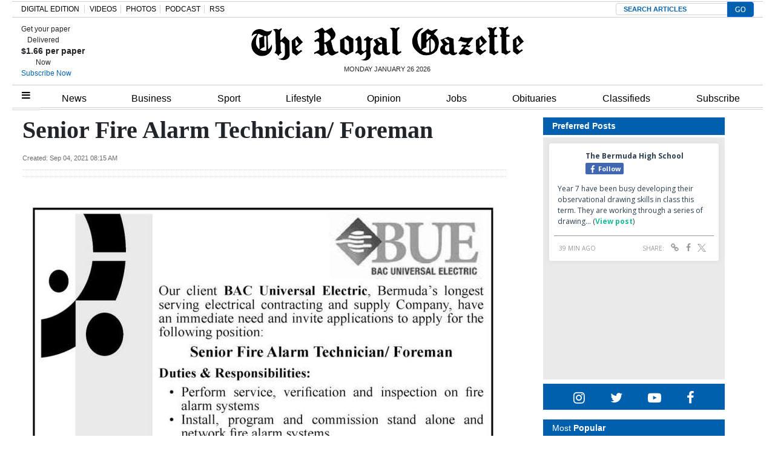

--- FILE ---
content_type: text/html; charset=UTF-8
request_url: https://royalgazette.friends2follow.com/f2f/widget/html/socialstack/123/0/20/150/1/2/0/0
body_size: 12467
content:
<!doctype html><html lang="en"><head><meta charset="utf-8"><meta http-equiv="X-UA-Compatible" content="IE=edge,chrome=1" /><meta name="viewport" content="width=device-width, initial-scale=1"><meta name="robots" content="noindex, nofollow"><title>Bermuda Royal Gazette</title><meta name="description" content="This is a social-media hub curated for engagement by Bermuda Royal Gazette staff."><link rel="stylesheet" href="/sites/all/modules/friends2follow/dist/friends2follow_socialstack.min.css?v=20250802"><link href="//fonts.googleapis.com/css?family=Open+Sans:400,700" rel="stylesheet" type="text/css"><style>body, .socialstack-content, #socialstack-loading, #infscr-loading, .socialstack-content .over-photo, .socialstack-content .event, .socialstack-content .embedded_post,.socialstack-content .socialstack-toolbar .url-field-wrapper, .socialstack-content .socialstack-toolbar .url-field-wrapper input,#f2f_cube .cube_item .toolbar .url-field-wrapper, #f2f_cube .cube_item .toolbar .url-field-wrapper input,.postfeed-item .share-tools .url-field-wrapper, .postfeed-item .share-tools .url-field-wrapper input {background-color: #ffffff;}body, #socialstack-loading, #infscr-loading, .socialstack-toolbar .url-field-wrapper, .socialstack-content .socialstack-toolbar .url-field-wrapper input,#f2f_cube .cube_item .toolbar .url-field-wrapper, #f2f_cube .cube_item .toolbar .url-field-wrapper input,.postfeed-item .share-tools .url-field-wrapper, .postfeed-item .share-tools .url-field-wrapper input {font-family: "Open Sans", Arial, "Helvetica Neue", Helvetica, sans-serif;color: #2C3E50;}.socialstack-content .header .time {font-family: "Open Sans", Arial, "Helvetica Neue", Helvetica, sans-serif;color: #9a9a9a;}a {font-family: "Open Sans", Arial, "Helvetica Neue", Helvetica, sans-serif;color: #18BC9C;}a:hover {color: #18BC9C;}.postfeed-item a.username, .mobilebanner-item a.username, .socialstack-content .header a.username, .socialstack-content .embedded_post a.username {font-family: "Open Sans", Arial, "Helvetica Neue", Helvetica, sans-serif;color: #2C3E50;}#f2f_cube .cube_item .header a.username {font-family: "Open Sans", Arial, "Helvetica Neue", Helvetica, sans-serif;color: #ffffff;background-color: #18BC9C;}#f2f_cube .cube_item .header .time {font-family: "Open Sans", Arial, "Helvetica Neue", Helvetica, sans-serif;}#f2f_cube .cube_item .header .time, #f2f_cube .cube_item .header .follow-wrapper, #f2f_cube .cube_item .description {color: #2C3E50;background-color: rgba(255,255,255, .9);}#f2f_cube .cube_item .toolbar{border-color: #ffffff;}#f2f_cube_nav a {color: #2C3E50;}.postfeed-item a.username:hover, .mobilebanner-item a.username:hover,, .socialstack-content .header a.username:hover {color: #2C3E50;}#friends2follow_widget_socialstack_wrapper {background-color: #eaeaea;}#friends2follow_widget_socialstack_wrapper .tumblr .socialstack-content .question{background-color: #f3f3f3;}#friends2follow_widget_socialstack_wrapper .tumblr .socialstack-content .question::after{border-color: #f3f3f3  transparent;}#friends2follow_widget_socialstack_wrapper .socialstack-content, #socialstack-loading, #infscr-loading, #postfeed-loading, .socialstack-content .socialstack-toolbar .url-field-wrapper, .postfeed-item .share-tools .url-field-wrapper, #friends2follow_add_my_business_cta a, #friends2follow_add_my_business_cta a .bubble {-moz-box-shadow: 0px 0px 7px 2px rgba(215,215,215,.5);-webkit-box-shadow: 0px 0px 7px 2px rgba(215,215,215,.5);box-shadow: 0px 0px 7px 2px rgba(215,215,215,.5);}.postfeed-item, .postfeed-item .header {border-color: #eeeeee;}.postfeed-item .time-column {font-family: "Open Sans", Arial, "Helvetica Neue", Helvetica, sans-serif;color: #949494;border-color: #eeeeee;background-color: #f7f7f7;}.postfeed-item .via, .mobilebanner-item .via,.postfeed-item.facebook .from_group, .mobilebanner-item.facebook .from_group,.postfeed-item.reddit .from_domain, .mobilebanner-item.reddit .from_domain,.mobilebanner-item .footer{color: #949494;}.socialstack-content .event,.socialstack-content .offer,.socialstack-content .auto,.socialstack-content .realestate,.socialstack-content .embedded_post,.socialstack-content .socialstack-toolbar,.socialstack-content .socialstack-toolbar .url-field-wrapper input,.postfeed-item .share-tools .url-field-wrapper input{border-color: #9a9a9a;}.socialstack-content .socialstack-toolbar a,.postfeed-item .share-tools li a,.socialstack-content .socialstack-toolbar .label,.socialstack-content .tweet-tools a,.postfeed-item .tweet-tools li a,.socialstack-content .socialstack-toolbar .time,.socialstack-content .featured_streams a,.socialstack-content .featured_streams .label,.socialstack-content .featured_streams .hellip,.facebook .socialstack-content .from_group,.reddit .socialstack-content .from_domain{color: #9a9a9a;}.cube_item .tweet-tools li a, .cube_item .toolbar li a{color: #2C3E50;}.socialstack-content .socialstack-toolbar .label,.cube_item .toolbar .label,.socialstack-content .featured_streams .label,.socialstack-content .featured_streams .hellip,.socialstack-content .socialstack-toolbar .time,.cube_item .toolbar .time{font-family: "Open Sans", Arial, "Helvetica Neue", Helvetica, sans-serif;}.socialstack-content .socialstack-toolbar a:hover,.postfeed-item .share-tools li a:hover,.socialstack-content .tweet-tools a:hover,.postfeed-item .tweet-tools li a:hover,.socialstack-content .featured_streams a:hover,.socialstack-content .socialstack-toolbar .shareable-url.open a,.postfeed-item .share-tools li.shareable-url.open a{color: #18BC9C;}.socialstack-content .socialstack-toolbar .url-field-wrapper:before{border-bottom: 8px solid #ffffff;}.postfeed-item .share-tools .url-field-wrapper:before{border-right: 8px solid #ffffff;}.socialstack-content .banner span{color: #ffffff;background-color: #18BC9C;}.socialstack-content .banner span::before, .socialstack-content .banner span::after{border-top-color: rgba(0,148,116,1);}#friends2follow_add_my_business_cta a{color: #ffffff;background-color: #18BC9C;border: 2px solid #ffffff;}#friends2follow_add_my_business_cta a .bubble{color: #2C3E50;background-color: #ffffff;}#friends2follow_add_my_business_cta a .bubble:after{border-left-color: #ffffff;}#friends2follow_inquiry_form_modal, #friends2follow_inquiry_form, #friends2follow_inquiry_form input {font-family:"Open Sans", Arial, "Helvetica Neue", Helvetica, sans-serif;color: #2C3E50;}#friends2follow_inquiry_form_modal_vale, #friends2follow_inquiry_form_modal .modal_content .modal_body, #friends2follow_inquiry_form, #friends2follow_inquiry_form input{background-color: #ffffff !important;}#friends2follow_inquiry_form_modal .modal_content .modal_body{-moz-box-shadow: 0px 0px 18px 6px rgba(215,215,215,.5);-webkit-box-shadow: 0px 0px 18px 6px rgba(215,215,215,.5);box-shadow: 0px 0px 18px 6px rgba(215,215,215,.5);}#friends2follow_inquiry_form a {font-family: "Open Sans", Arial, "Helvetica Neue", Helvetica, sans-serif;color: #18BC9C;}#friends2follow_inquiry_form a:hover {color: #18BC9C;}#friends2follow_inquiry_form input{border-color: #e5e5e5;}#friends2follow_inquiry_form input:focus {border-color: #18BC9C;}#friends2follow_inquiry_form .form-submit button {font-family: "Open Sans", Arial, "Helvetica Neue", Helvetica, sans-serif;color: #ffffff;background-color: #18BC9C;}#friends2follow_inquiry_form_modal .modal_content .modal_close a{color: #ffffff;background-color: #2C3E50;}#friends2follow_widget_inquiry_form_wrapper {background-color: #eaeaea;}#socialstack-up, #socialstack-down {background-color: rgba(234,234,234,.8);}#postfeed-up, #postfeed-down {background-color: rgba(255,255,255,.8);}.sponsor .socialstack-content{border-color: #18BC9C;}.sponsor.postfeed-item{border-color: #07ab8b !important;}.sponsor .socialstack-content .sponsor-bar,.sponsor.postfeed-item .sponsor-bar{font-family: "Open Sans", Arial, "Helvetica Neue", Helvetica, sans-serif;background-color: #18BC9C;color: #ffffff;}.promo .socialstack-content{border: 4px dashed #9a9a9a;}.promo .socialstack-content a{color: #9a9a9a;}.promo .socialstack-content .network-icons .network-icon{color: #ffffff;background-color: #9a9a9a;}.promo .socialstack-content a .promo-line{font-family: "Open Sans", Arial, "Helvetica Neue", Helvetica, sans-serif;}.promo .socialstack-content a .promo-cta{background-color: #18BC9C;color: #ffffff;}.promo.postfeed-item{border-color: #eeeeee;background-color: #ffffff;}.promo.postfeed-item a{color: #9a9a9a;}.promo.postfeed-item .network-icons .network-icon{color: #ffffff;background-color: #9a9a9a;}.promo.postfeed-item a .promo-line{font-family: "Open Sans", Arial, "Helvetica Neue", Helvetica, sans-serif;}.promo.postfeed-item a .promo-cta{background-color: #18BC9C;color: #ffffff;}@media only screen and (min-width: 250px) and (min-device-width: 250px){.postfeed-item .time-column {background-color: transparent;color: #9a9a9a;}}</style></head><body><div id="body"><div id="friends2follow_widget_socialstack_wrapper" class=""><div id="socialstack-container" class="clearfix"><div class="grid-sizer"></div><div class="gutter-sizer"></div><section class="socialstack-item facebook " data-widget="123" data-advertisers="153" data-sources="4473" data-nid="61070" data-htimestamp="1769450498" data-hash="d88e876a3db44923cef90d3351c87ff5"><div class="socialstack-content"><a href="https://www.facebook.com/452230659300068/posts/1567032374486552" target="_blank" class="photo_link"><img src="[data-uri]" data-src="https://scontent-iad3-1.xx.fbcdn.net/v/t39.30808-6/622814454_1567032277819895_1103918185884675496_n.jpg?stp=dst-jpg_s960x960_tt6&_nc_cat=102&ccb=1-7&_nc_sid=127cfc&_nc_ohc=q-7lesEM8eUQ7kNvwFgl6Va&_nc_oc=Adk3O6xRQZ8WGsXSXkfXYv1Peg9uCvQieWzJdFLjZACGFg991eoOp_AjkZq2wn51tQY&_nc_zt=23&_nc_ht=scontent-iad3-1.xx&edm=AKK4YLsEAAAA&_nc_gid=Gz-6wTcd12vA6vEDbMAKmg&_nc_tpa=Q5bMBQE_phNXhq-sLMFZMDV_JTK37hcMl3M5XUQkRjbiDjN8wvpYO_eDmNTqzvcnUlnV4P1mouoNEqss&oh=00_AfryH4300Qj63h46GUSUPdCwG6QauozFx2s2nkyAK6aJhQ&oe=697D688C" class="lazy photo" width="480" height="360" alt="Attached photo." data-offset="300" /></a><div class="header"><a href="https://www.facebook.com/121880661259956" target="_blank"><img src="[data-uri]" data-src="https://scontent-iad3-2.xx.fbcdn.net/v/t39.30808-1/315648259_798716544651476_3711390204068494423_n.jpg?stp=cp0_dst-jpg_s50x50_tt6&_nc_cat=106&ccb=1-7&_nc_sid=f907e8&_nc_ohc=ZwGjMgCmTQQQ7kNvwFgRRkM&_nc_oc=AdnsLEdoyp-XqlRHVHMXHbcwT_ESZ2KlD801K00rcX5KFbVZxewg58z4Ri1rqhi4dQc&_nc_zt=24&_nc_ht=scontent-iad3-2.xx&edm=AOf6bZoEAAAA&_nc_gid=F_CEb7hLiH5U8o4s-OnPYA&_nc_tpa=Q5bMBQEJ_KRNch3ZGLPPkZtlZNEqhBwJXjCe3kegc58YxP4Vr1i0PNvBPaXPNb2MjPVOpUQvMqpreWWm&oh=00_AfqFFOM4sHkn8K1ZGEIswc8CnqlOi39uu1070_Qi6lH8VA&oe=697D41D7" class="lazy avatar" width="38" height="38" alt="The Bermuda High School's avatar." data-offset="300" /></a><a href="https://www.facebook.com/121880661259956" target="_blank" class="username">The Bermuda High School</a><div class="facebook-lite-follow-wrapper follow-wrapper"><a class="facebook-lite-follow-button follow-button" href="https://www.facebook.com/121880661259956" target="_blank" title="Follow The Bermuda High School on Facebook"><span class="icon icon-facebook"></span>Follow</a></div></div><p class=""><span class="body long">Year 7 have been busy developing their observational drawing skills in class this term. They are working through a series of drawing&hellip; (<a href="https://www.facebook.com/452230659300068/posts/1567032374486552" target="_blank">View post</a>)</span></p><div class="socialstack-toolbar"><div class="time" data-timestamp="1769448308"></div><ul class="share-tools" data-long-url="https://royalgazette.friends2follow.com/f2fa.php?ac=viral&wi=123&it=153/4473/61070&ti=0&ha=3d55aa24aeff4fd9690d85a85c5cad53&ta=4280edc7ef12d0d4e6af48a174ddf921" data-short-url="" data-hash="72bede3970d944851985f5097c0369a3"><li><span class="label">Share:</span></li><li class="shareable-url"><a class="share-url" title="Share-able URL" href="#"><span class="icon-link"><span>Share-able URL</span></span></a><div class="url-field-wrapper"><label for="f2fly_61070">Share-able URL</label><input id="f2fly_61070" type="text" name="url" value=""/></div></li><li><a class="share-facebook" title="Share on Facebook" href="#" data-href="http://www.facebook.com/sharer.php?u=" data-orig-url="https://www.facebook.com/452230659300068/posts/1567032374486552"><span class="icon-facebook"><span>Share on Facebook</span></span></a></li><li><a class="share-twitter" title="Share on Twitter" href="#" data-href="https://twitter.com/intent/tweet?url="><span class="icon-twitter"><span>Share on Twitter</span></span></a></li></ul></div></div></section><a href="https://demo.friends2follow.com/outgoingferry.php"><div style="height: 0px; width: 0px;"></div></a><section class="socialstack-item facebook " data-widget="123" data-advertisers="120" data-sources="3852" data-nid="61069" data-htimestamp="1769450498" data-hash="d42fdc2e6695576564f0387c2050fe3d"><div class="socialstack-content"><a href="https://www.facebook.com/524447436354812/posts/1495767625889450" target="_blank" class="photo_link"><img src="[data-uri]" data-src="https://scontent-iad3-1.xx.fbcdn.net/v/t39.30808-6/622094395_1495767002556179_9086876015576732501_n.jpg?stp=dst-jpg_s960x960_tt6&_nc_cat=110&ccb=1-7&_nc_sid=127cfc&_nc_ohc=Hy1h390sO6gQ7kNvwHcfUSX&_nc_oc=AdkAeBODVWAh-A3QIJH0O2amguN-yRHpsJZNGIqdy97br2qMSUHDPIpAedRAfq-7Nzs&_nc_zt=23&_nc_ht=scontent-iad3-1.xx&edm=AKK4YLsEAAAA&_nc_gid=i5VmlXQJA1DBWxwnf_LWqQ&_nc_tpa=Q5bMBQGxclszL6fq7NX_tT2OZzq6f0w7HsmLbda85DYgG-AOyKZHsbhf_-GGnc0GWBfWhb_F3wI-lJWt&oh=00_AfrdyjaAgk_ftdb9WxFsu0cLnemwwpjonyo0t5vfcTIkpQ&oe=697D73D2" class="lazy photo" width="480" height="360" alt="Attached photo." data-offset="300" /></a><div class="header"><a href="https://www.facebook.com/227079800801133" target="_blank"><img src="[data-uri]" data-src="https://scontent-iad3-1.xx.fbcdn.net/v/t39.30808-1/352506782_740042634795290_6175211654258207689_n.jpg?stp=c43.0.306.306a_cp0_dst-jpg_s50x50_tt6&_nc_cat=109&ccb=1-7&_nc_sid=f907e8&_nc_ohc=PPCwmRnN5WIQ7kNvwE1egkr&_nc_oc=Adl2bIGkslkrY21DDi6PFiGSAAmjieZ2HftW2DzQqw2Gu5-dKGHjJKlfgKwF41CYE-M&_nc_zt=24&_nc_ht=scontent-iad3-1.xx&edm=AOf6bZoEAAAA&_nc_gid=sl4RxQ5SjLWP8ZiNarrfiQ&_nc_tpa=Q5bMBQGJOE5hFJq0LMBW7iKl8Y_Kfs6OMZveeK2eTv3It97K_Y66Iah0OyiUjVqULu1gpcM7Ms6K80Dd&oh=00_AfoYQW51oc1qnyx-4oU75AOzC8Bcn_jRTWMXUNyOBb7cPA&oe=697C19A8" class="lazy avatar" width="38" height="38" alt="Saltus Grammar School's avatar." data-offset="300" /></a><a href="https://www.facebook.com/227079800801133" target="_blank" class="username">Saltus Grammar School</a><div class="facebook-lite-follow-wrapper follow-wrapper"><a class="facebook-lite-follow-button follow-button" href="https://www.facebook.com/227079800801133" target="_blank" title="Follow Saltus Grammar School on Facebook"><span class="icon icon-facebook"></span>Follow</a></div></div><p class=""><span class="body long">Our Primary Netball team put on a fantastic display at the knockout tournament, with 11 girls showcasing their skill, teamwork, and&hellip; (<a href="https://www.facebook.com/524447436354812/posts/1495767625889450" target="_blank">View post</a>)</span></p><div class="socialstack-toolbar"><div class="time" data-timestamp="1769446809"></div><ul class="share-tools" data-long-url="https://royalgazette.friends2follow.com/f2fa.php?ac=viral&wi=123&it=120/3852/61069&ti=0&ha=c9f5a82b7b420faa971a000771c98f2b&ta=bbbb2315affe99c0a9b6a8ce3a7b0101" data-short-url="" data-hash="8bdf1410f59a432105e833d0316963ca"><li><span class="label">Share:</span></li><li class="shareable-url"><a class="share-url" title="Share-able URL" href="#"><span class="icon-link"><span>Share-able URL</span></span></a><div class="url-field-wrapper"><label for="f2fly_61069">Share-able URL</label><input id="f2fly_61069" type="text" name="url" value=""/></div></li><li><a class="share-facebook" title="Share on Facebook" href="#" data-href="http://www.facebook.com/sharer.php?u=" data-orig-url="https://www.facebook.com/524447436354812/posts/1495767625889450"><span class="icon-facebook"><span>Share on Facebook</span></span></a></li><li><a class="share-twitter" title="Share on Twitter" href="#" data-href="https://twitter.com/intent/tweet?url="><span class="icon-twitter"><span>Share on Twitter</span></span></a></li></ul></div></div></section><div style="position: absolute; top: -250px; left: -250px;"><a href="https://demo.friends2follow.com/outgoingferry.php">maximum-routine</a></div><section class="socialstack-item facebook " data-widget="123" data-advertisers="121" data-sources="3856" data-nid="61068" data-htimestamp="1769450498" data-hash="ab284accade4cf4e723a1b36e2e94889"><div class="socialstack-content"><a href="https://www.facebook.com/1107773334684784/posts/1517698080358972" target="_blank" class="photo_link"><img src="[data-uri]" data-src="https://scontent-iad3-2.xx.fbcdn.net/v/t39.30808-6/621815817_1517640973698016_4587890544243214294_n.jpg?stp=dst-jpg_s720x720_tt6&_nc_cat=111&ccb=1-7&_nc_sid=127cfc&_nc_ohc=l5rtbO97Gs4Q7kNvwHwKbSu&_nc_oc=AdmZSejU3ubM4KyXQLreADIb7QsSGC0zVSLHvT35K_DIBmApVuDijdk8qGDs41uCyTo&_nc_zt=23&_nc_ht=scontent-iad3-2.xx&edm=AKK4YLsEAAAA&_nc_gid=rLnsg4CD91sAbaWngthqEA&_nc_tpa=Q5bMBQHArwG-1l4gusaBzXFTRZxEtNoE3S01UVzwKQVUv9HMKi0frQi3EZXhMgBX0HbvKVqiN0oQesel&oh=00_AfoMP-8C98R2jv5JWRmJXGmGnP0SAEh4Ampvfh1GfUlTlA&oe=697D6F41" class="lazy photo" width="480" height="480" alt="Attached photo." data-offset="300" /></a><div class="header"><a href="https://www.facebook.com/122732467780429" target="_blank"><img src="[data-uri]" data-src="https://scontent-iad3-2.xx.fbcdn.net/v/t39.30808-1/301572134_503591411769649_4802122341457797307_n.png?stp=cp0_dst-png_s50x50&_nc_cat=106&ccb=1-7&_nc_sid=f907e8&_nc_ohc=XBHC_4OznxwQ7kNvwHrJ4Ak&_nc_oc=AdlBB9vxNHs90GMCi9uN3LKEiLPtDdQQVjNchGru3A-gQi_-1Jj5ggc6lO4uHeBiFAY&_nc_zt=24&_nc_ht=scontent-iad3-2.xx&edm=AOf6bZoEAAAA&_nc_gid=wzhMpk8Pa2Yv9hDXPMzoeg&_nc_tpa=Q5bMBQFe_JWT4aEy8AmtXwOQO7ZPFB5cUYccGRX423vZlAyv6Jm1Qd_MJqAOleVj6S9QeMu8tNUGOmDn&oh=00_Afrhug5TsRJcQ7uQhNqJhjMi28gGQvOnVilyZNdplgWrVg&oe=697D8DAA" class="lazy avatar" width="38" height="38" alt="Mount Saint Agnes Academy's avatar." data-offset="300" /></a><a href="https://www.facebook.com/122732467780429" target="_blank" class="username">Mount Saint Agnes Academy</a><div class="facebook-lite-follow-wrapper follow-wrapper"><a class="facebook-lite-follow-button follow-button" href="https://www.facebook.com/122732467780429" target="_blank" title="Follow Mount Saint Agnes Academy on Facebook"><span class="icon icon-facebook"></span>Follow</a></div></div><p class=""><span class="body long">We captured some photos of our students and families during the @butterfieldandvallis Walk/Run yesterday. A big congratulations to the&hellip; (<a href="https://www.facebook.com/1107773334684784/posts/1517698080358972" target="_blank">View post</a>)</span></p><div class="socialstack-toolbar"><div class="time" data-timestamp="1769443202"></div><ul class="share-tools" data-long-url="https://royalgazette.friends2follow.com/f2fa.php?ac=viral&wi=123&it=121/3856/61068&ti=0&ha=25a7053b055799b1043c8cc43cb7883a&ta=42dcad68bd44003c3b80b2a51930a064" data-short-url="" data-hash="cdc03a75a53eb98548fe465f44a2810f"><li><span class="label">Share:</span></li><li class="shareable-url"><a class="share-url" title="Share-able URL" href="#"><span class="icon-link"><span>Share-able URL</span></span></a><div class="url-field-wrapper"><label for="f2fly_61068">Share-able URL</label><input id="f2fly_61068" type="text" name="url" value=""/></div></li><li><a class="share-facebook" title="Share on Facebook" href="#" data-href="http://www.facebook.com/sharer.php?u=" data-orig-url="https://www.facebook.com/1107773334684784/posts/1517698080358972"><span class="icon-facebook"><span>Share on Facebook</span></span></a></li><li><a class="share-twitter" title="Share on Twitter" href="#" data-href="https://twitter.com/intent/tweet?url="><span class="icon-twitter"><span>Share on Twitter</span></span></a></li></ul></div></div></section><a href="https://demo.friends2follow.com/outgoingferry.php"><div style="height: 0px; width: 0px;"></div></a><section class="socialstack-item facebook " data-widget="123" data-advertisers="120" data-sources="3852" data-nid="61067" data-htimestamp="1769450498" data-hash="91383a75c9aec7730d1e7d39ad71c894"><div class="socialstack-content"><a href="https://www.facebook.com/524447436354812/posts/1495628019236744" target="_blank" class="photo_link"><img src="[data-uri]" data-src="https://scontent-iad3-1.xx.fbcdn.net/v/t39.30808-6/622204111_1495626462570233_9097791039524756323_n.jpg?stp=dst-jpg_p720x720_tt6&_nc_cat=101&ccb=1-7&_nc_sid=127cfc&_nc_ohc=BblCuyGTxGYQ7kNvwG06zWv&_nc_oc=AdnSzO48EIg3WTnpv4k_KXM-gMLEdmfwJWgXBlBE5N3iM7jjR1dATFCgJahAPekWCos&_nc_zt=23&_nc_ht=scontent-iad3-1.xx&edm=AKK4YLsEAAAA&_nc_gid=UKOEQJNGu7Qd_AWKHsuP5Q&_nc_tpa=Q5bMBQGLhY2I05lj8W36v5U9Is17nQAt4R5mb9P4jSZgzWyN9dwdDyrOfmh3CHxLr5jMby2SCSfOuMeE&oh=00_AfpAwk8UbtNMSCll2sGtBVg27joQYAdmakFHGDdlPKe10Q&oe=697D81C7" class="lazy photo" width="480" height="600" alt="Attached photo." data-offset="300" /></a><div class="header"><a href="https://www.facebook.com/227079800801133" target="_blank"><img src="[data-uri]" data-src="https://scontent-iad3-1.xx.fbcdn.net/v/t39.30808-1/352506782_740042634795290_6175211654258207689_n.jpg?stp=c43.0.306.306a_cp0_dst-jpg_s50x50_tt6&_nc_cat=109&ccb=1-7&_nc_sid=f907e8&_nc_ohc=PPCwmRnN5WIQ7kNvwE1egkr&_nc_oc=Adl2bIGkslkrY21DDi6PFiGSAAmjieZ2HftW2DzQqw2Gu5-dKGHjJKlfgKwF41CYE-M&_nc_zt=24&_nc_ht=scontent-iad3-1.xx&edm=AOf6bZoEAAAA&_nc_gid=sl4RxQ5SjLWP8ZiNarrfiQ&_nc_tpa=Q5bMBQGJOE5hFJq0LMBW7iKl8Y_Kfs6OMZveeK2eTv3It97K_Y66Iah0OyiUjVqULu1gpcM7Ms6K80Dd&oh=00_AfoYQW51oc1qnyx-4oU75AOzC8Bcn_jRTWMXUNyOBb7cPA&oe=697C19A8" class="lazy avatar" width="38" height="38" alt="Saltus Grammar School's avatar." data-offset="300" /></a><a href="https://www.facebook.com/227079800801133" target="_blank" class="username">Saltus Grammar School</a><div class="facebook-lite-follow-wrapper follow-wrapper"><a class="facebook-lite-follow-button follow-button" href="https://www.facebook.com/227079800801133" target="_blank" title="Follow Saltus Grammar School on Facebook"><span class="icon icon-facebook"></span>Follow</a></div></div><p class=""><span class="body long">Saltus’ own Kiara D. proudly represented Bermuda on Saturday night at the Flora Duffy Stadium in the Concacaf Under-17 Women’s World Cup&hellip; (<a href="https://www.facebook.com/524447436354812/posts/1495628019236744" target="_blank">View post</a>)</span></p><div class="socialstack-toolbar"><div class="time" data-timestamp="1769436294"></div><ul class="share-tools" data-long-url="https://royalgazette.friends2follow.com/f2fa.php?ac=viral&wi=123&it=120/3852/61067&ti=0&ha=4e1f68186a0f0899fb6ca6a7513d762e&ta=b029e96a462739a14f428f1a97c61fff" data-short-url="" data-hash="775474ae8e190fa0722e25d733044ed7"><li><span class="label">Share:</span></li><li class="shareable-url"><a class="share-url" title="Share-able URL" href="#"><span class="icon-link"><span>Share-able URL</span></span></a><div class="url-field-wrapper"><label for="f2fly_61067">Share-able URL</label><input id="f2fly_61067" type="text" name="url" value=""/></div></li><li><a class="share-facebook" title="Share on Facebook" href="#" data-href="http://www.facebook.com/sharer.php?u=" data-orig-url="https://www.facebook.com/524447436354812/posts/1495628019236744"><span class="icon-facebook"><span>Share on Facebook</span></span></a></li><li><a class="share-twitter" title="Share on Twitter" href="#" data-href="https://twitter.com/intent/tweet?url="><span class="icon-twitter"><span>Share on Twitter</span></span></a></li></ul></div></div></section><a href="https://demo.friends2follow.com/outgoingferry.php"></a><section class="socialstack-item facebook " data-widget="123" data-advertisers="153" data-sources="4473" data-nid="61066" data-htimestamp="1769450498" data-hash="03129813c497c2b1a2a0d8851169f588"><div class="socialstack-content"><a href="https://www.facebook.com/452230659300068/posts/1566885624501227" target="_blank" class="photo_link"><img src="[data-uri]" data-src="https://scontent-iad3-2.xx.fbcdn.net/v/t39.30808-6/623416094_1566885541167902_8700964360181373193_n.jpg?stp=dst-jpg_p720x720_tt6&_nc_cat=103&ccb=1-7&_nc_sid=127cfc&_nc_ohc=pE2oUzjSIuoQ7kNvwHoAuPB&_nc_oc=Adl-D0WJIFTHtDjAxAMmEF177kujdUMyx9VzBvZLgDw9H6VMtEyN_ryu4PtyPDqSS84&_nc_zt=23&_nc_ht=scontent-iad3-2.xx&edm=AKK4YLsEAAAA&_nc_gid=WI1V3OLe_rxffjcVzVPwzA&_nc_tpa=Q5bMBQF2iGGu1Rg5Ij2nL-NXUYyYqgyuWvCaDkiEAbfrGlBTR3bGtNJYx0RudEM-Mgmh_WBavHkr29KM&oh=00_AfqJtpIxXm4dKY7tgGuwoSQ3Ed4zgshjKztjGs68zwnq0Q&oe=697D358A" class="lazy photo" width="480" height="600" alt="Attached photo." data-offset="300" /></a><div class="header"><a href="https://www.facebook.com/121880661259956" target="_blank"><img src="[data-uri]" data-src="https://scontent-iad3-2.xx.fbcdn.net/v/t39.30808-1/315648259_798716544651476_3711390204068494423_n.jpg?stp=cp0_dst-jpg_s50x50_tt6&_nc_cat=106&ccb=1-7&_nc_sid=f907e8&_nc_ohc=ZwGjMgCmTQQQ7kNvwFgRRkM&_nc_oc=AdnsLEdoyp-XqlRHVHMXHbcwT_ESZ2KlD801K00rcX5KFbVZxewg58z4Ri1rqhi4dQc&_nc_zt=24&_nc_ht=scontent-iad3-2.xx&edm=AOf6bZoEAAAA&_nc_gid=F_CEb7hLiH5U8o4s-OnPYA&_nc_tpa=Q5bMBQEJ_KRNch3ZGLPPkZtlZNEqhBwJXjCe3kegc58YxP4Vr1i0PNvBPaXPNb2MjPVOpUQvMqpreWWm&oh=00_AfqFFOM4sHkn8K1ZGEIswc8CnqlOi39uu1070_Qi6lH8VA&oe=697D41D7" class="lazy avatar" width="38" height="38" alt="The Bermuda High School's avatar." data-offset="300" /></a><a href="https://www.facebook.com/121880661259956" target="_blank" class="username">The Bermuda High School</a><div class="facebook-lite-follow-wrapper follow-wrapper"><a class="facebook-lite-follow-button follow-button" href="https://www.facebook.com/121880661259956" target="_blank" title="Follow The Bermuda High School on Facebook"><span class="icon icon-facebook"></span>Follow</a></div></div><p class=""><span class="body long">🌟MEET OUR CREW🌟⁠
⁠
🎭 Sophie Kulkarni on Lighting 🎭⁠
⁠
🗓 Little Shop of Horrors will run from January 29th to January&hellip; (<a href="https://www.facebook.com/452230659300068/posts/1566885624501227" target="_blank">View post</a>)</span></p><div class="socialstack-toolbar"><div class="time" data-timestamp="1769435708"></div><ul class="share-tools" data-long-url="https://royalgazette.friends2follow.com/f2fa.php?ac=viral&wi=123&it=153/4473/61066&ti=0&ha=46ea2fcb403866d8cef16a560697585e&ta=2cb86cc29e23247b98576a6900445d57" data-short-url="" data-hash="be5010c4b0f6d6b8f544204ec50241ea"><li><span class="label">Share:</span></li><li class="shareable-url"><a class="share-url" title="Share-able URL" href="#"><span class="icon-link"><span>Share-able URL</span></span></a><div class="url-field-wrapper"><label for="f2fly_61066">Share-able URL</label><input id="f2fly_61066" type="text" name="url" value=""/></div></li><li><a class="share-facebook" title="Share on Facebook" href="#" data-href="http://www.facebook.com/sharer.php?u=" data-orig-url="https://www.facebook.com/452230659300068/posts/1566885624501227"><span class="icon-facebook"><span>Share on Facebook</span></span></a></li><li><a class="share-twitter" title="Share on Twitter" href="#" data-href="https://twitter.com/intent/tweet?url="><span class="icon-twitter"><span>Share on Twitter</span></span></a></li></ul></div></div></section><a href="https://demo.friends2follow.com/outgoingferry.php"><span style="display: none;">maximum-routine</span></a><section class="socialstack-item facebook " data-widget="123" data-advertisers="121" data-sources="3856" data-nid="61065" data-htimestamp="1769450498" data-hash="f170cace96a73f9739ee8c646d0892d7"><div class="socialstack-content"><a href="https://www.facebook.com/1107773334684784/posts/1517512253710888" target="_blank" class="photo_link"><img src="[data-uri]" data-src="https://scontent-iad3-2.xx.fbcdn.net/v/t39.30808-6/617805333_1511994177596029_7957592964283561901_n.jpg?stp=dst-jpg_p720x720_tt6&_nc_cat=103&ccb=1-7&_nc_sid=127cfc&_nc_ohc=dKFjeMwc-PwQ7kNvwEtS1My&_nc_oc=AdmMC-fcEGCQP9ehZyMvR3Org-mKlkBPSNiA1-zrjTqAaYGAjMOWbSnx2uuxjjMDULY&_nc_zt=23&_nc_ht=scontent-iad3-2.xx&edm=AKK4YLsEAAAA&_nc_gid=Q-S4y9B1PcHhS2NG8AQJSA&_nc_tpa=Q5bMBQFybihpeRRO1qgda_crWIGLxRvYCOHOs1Z6JRwTMQEsUmfpHkq1AMnZhn9pMNLPfGavuXznPQy3&oh=00_AfoZL8xuOaelw3WpMD0YXxZPnkGu9OnuJfsx4F_rNJSbUA&oe=697D5BD3" class="lazy photo" width="480" height="612" alt="Attached photo." data-offset="300" /></a><div class="header"><a href="https://www.facebook.com/122732467780429" target="_blank"><img src="[data-uri]" data-src="https://scontent-iad3-2.xx.fbcdn.net/v/t39.30808-1/301572134_503591411769649_4802122341457797307_n.png?stp=cp0_dst-png_s50x50&_nc_cat=106&ccb=1-7&_nc_sid=f907e8&_nc_ohc=XBHC_4OznxwQ7kNvwHrJ4Ak&_nc_oc=AdlBB9vxNHs90GMCi9uN3LKEiLPtDdQQVjNchGru3A-gQi_-1Jj5ggc6lO4uHeBiFAY&_nc_zt=24&_nc_ht=scontent-iad3-2.xx&edm=AOf6bZoEAAAA&_nc_gid=wzhMpk8Pa2Yv9hDXPMzoeg&_nc_tpa=Q5bMBQFe_JWT4aEy8AmtXwOQO7ZPFB5cUYccGRX423vZlAyv6Jm1Qd_MJqAOleVj6S9QeMu8tNUGOmDn&oh=00_Afrhug5TsRJcQ7uQhNqJhjMi28gGQvOnVilyZNdplgWrVg&oe=697D8DAA" class="lazy avatar" width="38" height="38" alt="Mount Saint Agnes Academy's avatar." data-offset="300" /></a><a href="https://www.facebook.com/122732467780429" target="_blank" class="username">Mount Saint Agnes Academy</a><div class="facebook-lite-follow-wrapper follow-wrapper"><a class="facebook-lite-follow-button follow-button" href="https://www.facebook.com/122732467780429" target="_blank" title="Follow Mount Saint Agnes Academy on Facebook"><span class="icon icon-facebook"></span>Follow</a></div></div><p class=""><span class="body long">As we celebrate Catholic Schools Week 2026, we are proud to highlight some of our outstanding graduates. Today, we recognize Karen Marsh, a&hellip; (<a href="https://www.facebook.com/1107773334684784/posts/1517512253710888" target="_blank">View post</a>)</span></p><div class="socialstack-toolbar"><div class="time" data-timestamp="1769428806"></div><ul class="share-tools" data-long-url="https://royalgazette.friends2follow.com/f2fa.php?ac=viral&wi=123&it=121/3856/61065&ti=0&ha=5c48e7d3f51774d5592832eb02bae46e&ta=e173eacfb11999f2db6cd835a2b36ff7" data-short-url="" data-hash="d92bac45646826f271a54a31411aec85"><li><span class="label">Share:</span></li><li class="shareable-url"><a class="share-url" title="Share-able URL" href="#"><span class="icon-link"><span>Share-able URL</span></span></a><div class="url-field-wrapper"><label for="f2fly_61065">Share-able URL</label><input id="f2fly_61065" type="text" name="url" value=""/></div></li><li><a class="share-facebook" title="Share on Facebook" href="#" data-href="http://www.facebook.com/sharer.php?u=" data-orig-url="https://www.facebook.com/1107773334684784/posts/1517512253710888"><span class="icon-facebook"><span>Share on Facebook</span></span></a></li><li><a class="share-twitter" title="Share on Twitter" href="#" data-href="https://twitter.com/intent/tweet?url="><span class="icon-twitter"><span>Share on Twitter</span></span></a></li></ul></div></div></section><div style="position: absolute; top: -250px; left: -250px;"><a href="https://demo.friends2follow.com/outgoingferry.php">maximum-routine</a></div><section class="socialstack-item facebook " data-widget="123" data-advertisers="153" data-sources="4473" data-nid="61064" data-htimestamp="1769450498" data-hash="ed30a0479ab89ac184f8b9c991bfa72d"><div class="socialstack-content"><a href="https://www.facebook.com/452230659300068/posts/1566141694575620" target="_blank" class="photo_link"><img src="[data-uri]" data-src="https://friends2follow-us.s3.amazonaws.com/external-images/b05b9dfbac0def40d3a3233fb843ca6169807bf845edeeff3881b26d7475fa4c" class="lazy photo" width="480" height="600" alt="Attached photo." data-offset="300" /></a><div class="header"><a href="https://www.facebook.com/121880661259956" target="_blank"><img src="[data-uri]" data-src="https://scontent-iad3-2.xx.fbcdn.net/v/t39.30808-1/315648259_798716544651476_3711390204068494423_n.jpg?stp=cp0_dst-jpg_s50x50_tt6&_nc_cat=106&ccb=1-7&_nc_sid=f907e8&_nc_ohc=ZwGjMgCmTQQQ7kNvwFgRRkM&_nc_oc=AdnsLEdoyp-XqlRHVHMXHbcwT_ESZ2KlD801K00rcX5KFbVZxewg58z4Ri1rqhi4dQc&_nc_zt=24&_nc_ht=scontent-iad3-2.xx&edm=AOf6bZoEAAAA&_nc_gid=F_CEb7hLiH5U8o4s-OnPYA&_nc_tpa=Q5bMBQEJ_KRNch3ZGLPPkZtlZNEqhBwJXjCe3kegc58YxP4Vr1i0PNvBPaXPNb2MjPVOpUQvMqpreWWm&oh=00_AfqFFOM4sHkn8K1ZGEIswc8CnqlOi39uu1070_Qi6lH8VA&oe=697D41D7" class="lazy avatar" width="38" height="38" alt="The Bermuda High School's avatar." data-offset="300" /></a><a href="https://www.facebook.com/121880661259956" target="_blank" class="username">The Bermuda High School</a><div class="facebook-lite-follow-wrapper follow-wrapper"><a class="facebook-lite-follow-button follow-button" href="https://www.facebook.com/121880661259956" target="_blank" title="Follow The Bermuda High School on Facebook"><span class="icon icon-facebook"></span>Follow</a></div></div><p class=""><span class="body long">🌟MEET OUR CREW🌟⁠
⁠
🎭 Alyssa Mnushkin in Sound 🎭⁠
⁠
🗓 Little Shop of Horrors will run from January 29th to January&hellip; (<a href="https://www.facebook.com/452230659300068/posts/1566141694575620" target="_blank">View post</a>)</span></p><div class="socialstack-toolbar"><div class="time" data-timestamp="1769360413"></div><ul class="share-tools" data-long-url="https://royalgazette.friends2follow.com/f2fa.php?ac=viral&wi=123&it=153/4473/61064&ti=0&ha=edb377234766f423331dcfdf9e6b956a&ta=e0628c61ca8bd5813d567c9ef9d9c22b" data-short-url="" data-hash="710db8bea0c9cddece62bf765d870d2f"><li><span class="label">Share:</span></li><li class="shareable-url"><a class="share-url" title="Share-able URL" href="#"><span class="icon-link"><span>Share-able URL</span></span></a><div class="url-field-wrapper"><label for="f2fly_61064">Share-able URL</label><input id="f2fly_61064" type="text" name="url" value=""/></div></li><li><a class="share-facebook" title="Share on Facebook" href="#" data-href="http://www.facebook.com/sharer.php?u=" data-orig-url="https://www.facebook.com/452230659300068/posts/1566141694575620"><span class="icon-facebook"><span>Share on Facebook</span></span></a></li><li><a class="share-twitter" title="Share on Twitter" href="#" data-href="https://twitter.com/intent/tweet?url="><span class="icon-twitter"><span>Share on Twitter</span></span></a></li></ul></div></div></section><a href="https://demo.friends2follow.com/outgoingferry.php"><span style="display: none;">maximum-routine</span></a><section class="socialstack-item f2f no_avatar" data-widget="123" data-advertisers="180" data-sources="8156" data-nid="61062" data-htimestamp="1769450498" data-hash="27d142e21f85ccc9dd73693d677108bb"><div class="socialstack-content"><a href="https://facebook.com/490442481288077_1568512891445915" target="_blank" class="photo_link"><img src="[data-uri]" data-src="https://friends2follow-us.s3.amazonaws.com/external-images/d1bb907c94b97c70e0f09781b1bdcdcfc5677730cbf812efb8472d2c1af2217d" class="lazy photo" width="480" height="853" alt="Attached photo." data-offset="300" /></a><div class="header"><a href="https://www.facebook.com/490442481288077" target="_blank" class="username">RGMags Bermuda</a><div class="f2f-follow-wrapper follow-wrapper"><a class="f2f-follow-button follow-button" href="https://www.facebook.com/490442481288077" target="_blank" title="Follow RGMags Bermuda"><span class="icon icon-f2f"></span>Follow</a></div></div><p class=""><span class="body long">#RgMags | Take a sneak peek of your new local guide to help you prepare to explore the world is here. From cruise adventures, family&hellip; (<a href="https://facebook.com/490442481288077_1568512891445915" target="_blank">Read more</a>)</span></p><div class="socialstack-toolbar"><div class="time" data-timestamp="1769268366"></div><ul class="share-tools" data-long-url="https://royalgazette.friends2follow.com/f2fa.php?ac=viral&wi=123&it=180/8156/61062&ti=0&ha=0944a3912b2948e4dd731df6b300a327&ta=2669054f97d17248abd356b9ef0eb3f3" data-short-url="" data-hash="8c487f419165a56f39a835d8dd119e04"><li><span class="label">Share:</span></li><li class="shareable-url"><a class="share-url" title="Share-able URL" href="#"><span class="icon-link"><span>Share-able URL</span></span></a><div class="url-field-wrapper"><label for="f2fly_61062">Share-able URL</label><input id="f2fly_61062" type="text" name="url" value=""/></div></li><li><a class="share-facebook" title="Share on Facebook" href="#" data-href="http://www.facebook.com/sharer.php?u=" data-orig-url="https://facebook.com/490442481288077_1568512891445915"><span class="icon-facebook"><span>Share on Facebook</span></span></a></li><li><a class="share-twitter" title="Share on Twitter" href="#" data-href="https://twitter.com/intent/tweet?url="><span class="icon-twitter"><span>Share on Twitter</span></span></a></li></ul></div></div></section><a href="https://demo.friends2follow.com/outgoingferry.php"><!-- maximum-routine --></a><section class="socialstack-item facebook " data-widget="123" data-advertisers="153" data-sources="4473" data-nid="61061" data-htimestamp="1769450498" data-hash="372e702a0d97c8d151666ad75c56feb1"><div class="socialstack-content"><a href="https://www.facebook.com/452230659300068/posts/1565041681352288" target="_blank" class="photo_link"><img src="[data-uri]" data-src="https://friends2follow-us.s3.amazonaws.com/external-images/03ec1ae51515cf988fd01cdf9e68a85c11516e86a3105ff47ee2f8ea22774ad5" class="lazy photo" width="480" height="600" alt="Attached photo." data-offset="300" /></a><div class="header"><a href="https://www.facebook.com/121880661259956" target="_blank"><img src="[data-uri]" data-src="https://scontent-iad3-2.xx.fbcdn.net/v/t39.30808-1/315648259_798716544651476_3711390204068494423_n.jpg?stp=cp0_dst-jpg_s50x50_tt6&_nc_cat=106&ccb=1-7&_nc_sid=f907e8&_nc_ohc=ZwGjMgCmTQQQ7kNvwFgRRkM&_nc_oc=AdnsLEdoyp-XqlRHVHMXHbcwT_ESZ2KlD801K00rcX5KFbVZxewg58z4Ri1rqhi4dQc&_nc_zt=24&_nc_ht=scontent-iad3-2.xx&edm=AOf6bZoEAAAA&_nc_gid=F_CEb7hLiH5U8o4s-OnPYA&_nc_tpa=Q5bMBQEJ_KRNch3ZGLPPkZtlZNEqhBwJXjCe3kegc58YxP4Vr1i0PNvBPaXPNb2MjPVOpUQvMqpreWWm&oh=00_AfqFFOM4sHkn8K1ZGEIswc8CnqlOi39uu1070_Qi6lH8VA&oe=697D41D7" class="lazy avatar" width="38" height="38" alt="The Bermuda High School's avatar." data-offset="300" /></a><a href="https://www.facebook.com/121880661259956" target="_blank" class="username">The Bermuda High School</a><div class="facebook-lite-follow-wrapper follow-wrapper"><a class="facebook-lite-follow-button follow-button" href="https://www.facebook.com/121880661259956" target="_blank" title="Follow The Bermuda High School on Facebook"><span class="icon icon-facebook"></span>Follow</a></div></div><p class=""><span class="body long">🌟MEET OUR CREW🌟⁠
⁠
🎭 Amai Bean in Costumes 🎭⁠
⁠
🗓 Little Shop of Horrors will run from January 29th to January 31st,&hellip; (<a href="https://www.facebook.com/452230659300068/posts/1565041681352288" target="_blank">View post</a>)</span></p><div class="socialstack-toolbar"><div class="time" data-timestamp="1769262908"></div><ul class="share-tools" data-long-url="https://royalgazette.friends2follow.com/f2fa.php?ac=viral&wi=123&it=153/4473/61061&ti=0&ha=11eda03e9bd8632a35dd04579d7173f9&ta=7c6cdbc568dcafce2441cbd7a95719bc" data-short-url="" data-hash="c29ee7fcd9fadfaccf30a805793ab8a9"><li><span class="label">Share:</span></li><li class="shareable-url"><a class="share-url" title="Share-able URL" href="#"><span class="icon-link"><span>Share-able URL</span></span></a><div class="url-field-wrapper"><label for="f2fly_61061">Share-able URL</label><input id="f2fly_61061" type="text" name="url" value=""/></div></li><li><a class="share-facebook" title="Share on Facebook" href="#" data-href="http://www.facebook.com/sharer.php?u=" data-orig-url="https://www.facebook.com/452230659300068/posts/1565041681352288"><span class="icon-facebook"><span>Share on Facebook</span></span></a></li><li><a class="share-twitter" title="Share on Twitter" href="#" data-href="https://twitter.com/intent/tweet?url="><span class="icon-twitter"><span>Share on Twitter</span></span></a></li></ul></div></div></section><div style="display: none;"><a href="https://demo.friends2follow.com/outgoingferry.php">maximum-routine</a></div><section class="socialstack-item f2f no_avatar" data-widget="123" data-advertisers="122" data-sources="3860" data-nid="61063" data-htimestamp="1769450498" data-hash="42edc196fd7067e7cf20553ac43f5494"><div class="socialstack-content"><a href="https://facebook.com/150404131758770_1213599027417442" target="_blank" class="photo_link"><img src="[data-uri]" data-src="https://friends2follow-us.s3.amazonaws.com/external-images/68acac6ba622a4adda49542f5b27ee6dfcc8ffcf318d3f3744776d3056cb71b9" class="lazy photo" width="480" height="360" alt="Attached photo." data-offset="300" /></a><div class="header"><a href="https://www.facebook.com/150404131758770" target="_blank" class="username">Warwick Academy</a><div class="f2f-follow-wrapper follow-wrapper"><a class="f2f-follow-button follow-button" href="https://www.facebook.com/150404131758770" target="_blank" title="Follow Warwick Academy"><span class="icon icon-f2f"></span>Follow</a></div></div><p class=""><span class="body long">Our Reception students had some fun and got their hands dirty for F Week (one letter we focus on each week), planting flowers and learning&hellip; (<a href="https://facebook.com/150404131758770_1213599027417442" target="_blank">Read more</a>)</span></p><div class="socialstack-toolbar"><div class="time" data-timestamp="1769259021"></div><ul class="share-tools" data-long-url="https://royalgazette.friends2follow.com/f2fa.php?ac=viral&wi=123&it=122/3860/61063&ti=0&ha=f1c89bbf432d4193875bbcb7097694dd&ta=46ff8cc34364f34252804622b50171bf" data-short-url="" data-hash="f6364947d7bfd42cd324e066cfa65b44"><li><span class="label">Share:</span></li><li class="shareable-url"><a class="share-url" title="Share-able URL" href="#"><span class="icon-link"><span>Share-able URL</span></span></a><div class="url-field-wrapper"><label for="f2fly_61063">Share-able URL</label><input id="f2fly_61063" type="text" name="url" value=""/></div></li><li><a class="share-facebook" title="Share on Facebook" href="#" data-href="http://www.facebook.com/sharer.php?u=" data-orig-url="https://facebook.com/150404131758770_1213599027417442"><span class="icon-facebook"><span>Share on Facebook</span></span></a></li><li><a class="share-twitter" title="Share on Twitter" href="#" data-href="https://twitter.com/intent/tweet?url="><span class="icon-twitter"><span>Share on Twitter</span></span></a></li></ul></div></div></section><!-- <a href="https://demo.friends2follow.com/outgoingferry.php">maximum-routine</a> --><section class="socialstack-item facebook " data-widget="123" data-advertisers="121" data-sources="3856" data-nid="61059" data-htimestamp="1769450498" data-hash="7b2d053c04cdf917636d72d2119f180c"><div class="socialstack-content"><a href="https://www.facebook.com/1107773334684784/posts/1514940620634718" target="_blank" class="photo_link"><img src="[data-uri]" data-src="https://friends2follow-us.s3.amazonaws.com/external-images/20f9a02b043ed80ce7b54708bf6cad55aab05aae971a09585597757908c6d7b5" class="lazy photo" width="480" height="251" alt="Attached photo." data-offset="300" /></a><div class="header"><a href="https://www.facebook.com/122732467780429" target="_blank"><img src="[data-uri]" data-src="https://scontent-iad3-2.xx.fbcdn.net/v/t39.30808-1/301572134_503591411769649_4802122341457797307_n.png?stp=cp0_dst-png_s50x50&_nc_cat=106&ccb=1-7&_nc_sid=f907e8&_nc_ohc=XBHC_4OznxwQ7kNvwHrJ4Ak&_nc_oc=AdlBB9vxNHs90GMCi9uN3LKEiLPtDdQQVjNchGru3A-gQi_-1Jj5ggc6lO4uHeBiFAY&_nc_zt=24&_nc_ht=scontent-iad3-2.xx&edm=AOf6bZoEAAAA&_nc_gid=wzhMpk8Pa2Yv9hDXPMzoeg&_nc_tpa=Q5bMBQFe_JWT4aEy8AmtXwOQO7ZPFB5cUYccGRX423vZlAyv6Jm1Qd_MJqAOleVj6S9QeMu8tNUGOmDn&oh=00_Afrhug5TsRJcQ7uQhNqJhjMi28gGQvOnVilyZNdplgWrVg&oe=697D8DAA" class="lazy avatar" width="38" height="38" alt="Mount Saint Agnes Academy's avatar." data-offset="300" /></a><a href="https://www.facebook.com/122732467780429" target="_blank" class="username">Mount Saint Agnes Academy</a><div class="facebook-lite-follow-wrapper follow-wrapper"><a class="facebook-lite-follow-button follow-button" href="https://www.facebook.com/122732467780429" target="_blank" title="Follow Mount Saint Agnes Academy on Facebook"><span class="icon icon-facebook"></span>Follow</a></div></div><p class=""><span class="body long">Basketball season is in full swing, and our first set of games will take place on **Monday, January 26**, at the MSA gym.

**Schedule:**
-&hellip; (<a href="https://www.facebook.com/1107773334684784/posts/1514940620634718" target="_blank">View post</a>)</span></p><div class="socialstack-toolbar"><div class="time" data-timestamp="1769198400"></div><ul class="share-tools" data-long-url="https://royalgazette.friends2follow.com/f2fa.php?ac=viral&wi=123&it=121/3856/61059&ti=0&ha=4b1030dec061bcbef6b4589443f6616e&ta=a1432a15db5ffe854deff7bb5c2d338f" data-short-url="" data-hash="b202c7310a7de958315e8a39410b68f3"><li><span class="label">Share:</span></li><li class="shareable-url"><a class="share-url" title="Share-able URL" href="#"><span class="icon-link"><span>Share-able URL</span></span></a><div class="url-field-wrapper"><label for="f2fly_61059">Share-able URL</label><input id="f2fly_61059" type="text" name="url" value=""/></div></li><li><a class="share-facebook" title="Share on Facebook" href="#" data-href="http://www.facebook.com/sharer.php?u=" data-orig-url="https://www.facebook.com/1107773334684784/posts/1514940620634718"><span class="icon-facebook"><span>Share on Facebook</span></span></a></li><li><a class="share-twitter" title="Share on Twitter" href="#" data-href="https://twitter.com/intent/tweet?url="><span class="icon-twitter"><span>Share on Twitter</span></span></a></li></ul></div></div></section><a href="https://demo.friends2follow.com/outgoingferry.php"><span style="display: none;">maximum-routine</span></a><section class="socialstack-item facebook " data-widget="123" data-advertisers="187" data-sources="9981" data-nid="61057" data-htimestamp="1769450498" data-hash="60a361f194bfb64480400a24bf706311"><div class="socialstack-content"><a href="https://www.facebook.com/610188283945052/posts/1567737538190117" target="_blank" class="photo_link"><img src="[data-uri]" data-src="https://friends2follow-us.s3.amazonaws.com/external-images/1f58a3b047644f7d8176a7f11536c1ba7a59cbf08563e0971a61d339a0eeb78c" class="lazy photo" width="280" height="240" alt="Attached photo." data-offset="300" /></a><div class="header"><a href="https://www.facebook.com/1406484852919849" target="_blank"><img src="[data-uri]" data-src="https://scontent-iad3-2.xx.fbcdn.net/v/t39.30808-1/431778170_1018152406481969_6764015090620299418_n.jpg?stp=cp0_dst-jpg_s50x50_tt6&_nc_cat=106&ccb=1-7&_nc_sid=f907e8&_nc_ohc=fqlNiYwSDMQQ7kNvwFNhA52&_nc_oc=AdkIeuKkZJqajoooGfUq8mQKkaBUXEEA6BCwWUf-FtAoMmQlBbfQ0QHLJ6p1ZkoBlN4&_nc_zt=24&_nc_ht=scontent-iad3-2.xx&edm=AOf6bZoEAAAA&_nc_gid=xY5ipZJ02mdu29hxyfFidQ&_nc_tpa=Q5bMBQFKMri0vWTZlxnk5Ekvg2yWbi3KFZ-DYegpmZ9sp7V65LmoPAk4bQGRqIYKBDtYYFRW_i9TM9Ll&oh=00_AfqtSZZtXjnzzK7YgxscMpKmaQi68b6ey4aV4SkpyIyKWQ&oe=697B29FB" class="lazy avatar" width="38" height="38" alt="Island Glass Ltd's avatar." data-offset="300" /></a><a href="https://www.facebook.com/1406484852919849" target="_blank" class="username">Island Glass Ltd</a><div class="facebook-lite-follow-wrapper follow-wrapper"><a class="facebook-lite-follow-button follow-button" href="https://www.facebook.com/1406484852919849" target="_blank" title="Follow Island Glass Ltd on Facebook"><span class="icon icon-facebook"></span>Follow</a></div></div><p class=""><span class="body medium">Boy, that's some weather they are having across the pond.  Meanwhile here in BDA ...  WE DO SCREENS !! (<a href="https://www.facebook.com/610188283945052/posts/1567737538190117" target="_blank">View post</a>)</span></p><div class="socialstack-toolbar"><div class="time" data-timestamp="1769195735"></div><ul class="share-tools" data-long-url="https://royalgazette.friends2follow.com/f2fa.php?ac=viral&wi=123&it=187/9981/61057&ti=0&ha=fd8a19e67fc4f25057c8af33550978c0&ta=eba4995a8b3515b0ac1dd715f50dedd3" data-short-url="" data-hash="a292210d19d3b0c1a1ae0b980388e33b"><li><span class="label">Share:</span></li><li class="shareable-url"><a class="share-url" title="Share-able URL" href="#"><span class="icon-link"><span>Share-able URL</span></span></a><div class="url-field-wrapper"><label for="f2fly_61057">Share-able URL</label><input id="f2fly_61057" type="text" name="url" value=""/></div></li><li><a class="share-facebook" title="Share on Facebook" href="#" data-href="http://www.facebook.com/sharer.php?u=" data-orig-url="https://www.facebook.com/610188283945052/posts/1567737538190117"><span class="icon-facebook"><span>Share on Facebook</span></span></a></li><li><a class="share-twitter" title="Share on Twitter" href="#" data-href="https://twitter.com/intent/tweet?url="><span class="icon-twitter"><span>Share on Twitter</span></span></a></li></ul></div></div></section><a href="https://demo.friends2follow.com/outgoingferry.php"><div style="height: 0px; width: 0px;"></div></a><section class="socialstack-item facebook " data-widget="123" data-advertisers="187" data-sources="9981" data-nid="61058" data-htimestamp="1769450498" data-hash="7a546bd3d0a90934e246a379833e0708"><div class="socialstack-content"><a href="https://www.facebook.com/610188283945052/posts/1567737458190125" target="_blank" class="photo_link"><img src="[data-uri]" data-src="https://friends2follow-us.s3.amazonaws.com/external-images/1f58a3b047644f7d8176a7f11536c1ba7a59cbf08563e0971a61d339a0eeb78c" class="lazy photo" width="280" height="240" alt="Attached photo." data-offset="300" /></a><div class="header"><a href="https://www.facebook.com/1406484852919849" target="_blank"><img src="[data-uri]" data-src="https://scontent-iad3-2.xx.fbcdn.net/v/t39.30808-1/431778170_1018152406481969_6764015090620299418_n.jpg?stp=cp0_dst-jpg_s50x50_tt6&_nc_cat=106&ccb=1-7&_nc_sid=f907e8&_nc_ohc=fqlNiYwSDMQQ7kNvwFNhA52&_nc_oc=AdkIeuKkZJqajoooGfUq8mQKkaBUXEEA6BCwWUf-FtAoMmQlBbfQ0QHLJ6p1ZkoBlN4&_nc_zt=24&_nc_ht=scontent-iad3-2.xx&edm=AOf6bZoEAAAA&_nc_gid=xY5ipZJ02mdu29hxyfFidQ&_nc_tpa=Q5bMBQFKMri0vWTZlxnk5Ekvg2yWbi3KFZ-DYegpmZ9sp7V65LmoPAk4bQGRqIYKBDtYYFRW_i9TM9Ll&oh=00_AfqtSZZtXjnzzK7YgxscMpKmaQi68b6ey4aV4SkpyIyKWQ&oe=697B29FB" class="lazy avatar" width="38" height="38" alt="Island Glass Ltd's avatar." data-offset="300" /></a><a href="https://www.facebook.com/1406484852919849" target="_blank" class="username">Island Glass Ltd</a><div class="facebook-lite-follow-wrapper follow-wrapper"><a class="facebook-lite-follow-button follow-button" href="https://www.facebook.com/1406484852919849" target="_blank" title="Follow Island Glass Ltd on Facebook"><span class="icon icon-facebook"></span>Follow</a></div></div><p class=""><span class="body medium">Boy, that's some weather they are having across the pond.  Meanwhile here in BDA ...  WE DO SCREENS !! (<a href="https://www.facebook.com/610188283945052/posts/1567737458190125" target="_blank">View post</a>)</span></p><div class="socialstack-toolbar"><div class="time" data-timestamp="1769195727"></div><ul class="share-tools" data-long-url="https://royalgazette.friends2follow.com/f2fa.php?ac=viral&wi=123&it=187/9981/61058&ti=0&ha=54ec06feb22d634df7487d8490cdb676&ta=1ce3fd530a912f6a55ecc66c4065479b" data-short-url="" data-hash="88bd3488e98d1bd8066c0821a59aa2a6"><li><span class="label">Share:</span></li><li class="shareable-url"><a class="share-url" title="Share-able URL" href="#"><span class="icon-link"><span>Share-able URL</span></span></a><div class="url-field-wrapper"><label for="f2fly_61058">Share-able URL</label><input id="f2fly_61058" type="text" name="url" value=""/></div></li><li><a class="share-facebook" title="Share on Facebook" href="#" data-href="http://www.facebook.com/sharer.php?u=" data-orig-url="https://www.facebook.com/610188283945052/posts/1567737458190125"><span class="icon-facebook"><span>Share on Facebook</span></span></a></li><li><a class="share-twitter" title="Share on Twitter" href="#" data-href="https://twitter.com/intent/tweet?url="><span class="icon-twitter"><span>Share on Twitter</span></span></a></li></ul></div></div></section><a href="https://demo.friends2follow.com/outgoingferry.php"><!-- maximum-routine --></a><section class="socialstack-item facebook " data-widget="123" data-advertisers="153" data-sources="4473" data-nid="61056" data-htimestamp="1769450498" data-hash="b7088439d1f2b2626d2fdaf7f42e9edb"><div class="socialstack-content"><a href="https://www.facebook.com/452230659300068/posts/1564386668084456" target="_blank" class="photo_link"><img src="[data-uri]" data-src="https://friends2follow-us.s3.amazonaws.com/external-images/a608ff5a4f1be7a8204223474ffad4496659dfbb64050273e326407f1c5481ae" class="lazy photo" width="480" height="360" alt="Attached photo." data-offset="300" /></a><div class="header"><a href="https://www.facebook.com/121880661259956" target="_blank"><img src="[data-uri]" data-src="https://scontent-iad3-2.xx.fbcdn.net/v/t39.30808-1/315648259_798716544651476_3711390204068494423_n.jpg?stp=cp0_dst-jpg_s50x50_tt6&_nc_cat=106&ccb=1-7&_nc_sid=f907e8&_nc_ohc=ZwGjMgCmTQQQ7kNvwFgRRkM&_nc_oc=AdnsLEdoyp-XqlRHVHMXHbcwT_ESZ2KlD801K00rcX5KFbVZxewg58z4Ri1rqhi4dQc&_nc_zt=24&_nc_ht=scontent-iad3-2.xx&edm=AOf6bZoEAAAA&_nc_gid=F_CEb7hLiH5U8o4s-OnPYA&_nc_tpa=Q5bMBQEJ_KRNch3ZGLPPkZtlZNEqhBwJXjCe3kegc58YxP4Vr1i0PNvBPaXPNb2MjPVOpUQvMqpreWWm&oh=00_AfqFFOM4sHkn8K1ZGEIswc8CnqlOi39uu1070_Qi6lH8VA&oe=697D41D7" class="lazy avatar" width="38" height="38" alt="The Bermuda High School's avatar." data-offset="300" /></a><a href="https://www.facebook.com/121880661259956" target="_blank" class="username">The Bermuda High School</a><div class="facebook-lite-follow-wrapper follow-wrapper"><a class="facebook-lite-follow-button follow-button" href="https://www.facebook.com/121880661259956" target="_blank" title="Follow The Bermuda High School on Facebook"><span class="icon icon-facebook"></span>Follow</a></div></div><p class=""><span class="body long">This morning, our Year 4-6 runners took to the field for Inter-house Cross-Country! The girls did a fantastic job, racing in front of a&hellip; (<a href="https://www.facebook.com/452230659300068/posts/1564386668084456" target="_blank">View post</a>)</span></p><div class="socialstack-toolbar"><div class="time" data-timestamp="1769193339"></div><ul class="share-tools" data-long-url="https://royalgazette.friends2follow.com/f2fa.php?ac=viral&wi=123&it=153/4473/61056&ti=0&ha=e04067aea20c8fc574e1ddb9ccb821af&ta=a95c7743cb9fcaab7dbf1ab6b127f100" data-short-url="" data-hash="8ee8a35a46a5bd75d44b35d8744338d1"><li><span class="label">Share:</span></li><li class="shareable-url"><a class="share-url" title="Share-able URL" href="#"><span class="icon-link"><span>Share-able URL</span></span></a><div class="url-field-wrapper"><label for="f2fly_61056">Share-able URL</label><input id="f2fly_61056" type="text" name="url" value=""/></div></li><li><a class="share-facebook" title="Share on Facebook" href="#" data-href="http://www.facebook.com/sharer.php?u=" data-orig-url="https://www.facebook.com/452230659300068/posts/1564386668084456"><span class="icon-facebook"><span>Share on Facebook</span></span></a></li><li><a class="share-twitter" title="Share on Twitter" href="#" data-href="https://twitter.com/intent/tweet?url="><span class="icon-twitter"><span>Share on Twitter</span></span></a></li></ul></div></div></section><a href="https://demo.friends2follow.com/outgoingferry.php"></a><section class="socialstack-item f2f no_avatar" data-widget="123" data-advertisers="202" data-sources="22408" data-nid="61060" data-htimestamp="1769450498" data-hash="3bd87f33f8c912bf160d5f940665640d"><div class="socialstack-content"><a href="https://facebook.com/511101512248447_1468323348629202" target="_blank" class="photo_link"><img src="[data-uri]" data-src="https://friends2follow-us.s3.amazonaws.com/external-images/50865d501fb12ab832a2315c6013e20a8918c2d4b5afb1d0e82ddf3a9ce32af4" class="lazy photo" width="480" height="384" alt="Attached photo." data-offset="300" /></a><div class="header"><a href="https://www.facebook.com/mastershomecentre" target="_blank" class="username">Masters Home Centre</a><div class="f2f-follow-wrapper follow-wrapper"><a class="f2f-follow-button follow-button" href="https://www.facebook.com/mastershomecentre" target="_blank" title="Follow Masters Home Centre"><span class="icon icon-f2f"></span>Follow</a></div></div><p class=""><span class="body short">January specials



 (<a href="https://facebook.com/511101512248447_1468323348629202" target="_blank">Read more</a>)</span></p><div class="socialstack-toolbar"><div class="time" data-timestamp="1769191492"></div><ul class="share-tools" data-long-url="https://royalgazette.friends2follow.com/f2fa.php?ac=viral&wi=123&it=202/22408/61060&ti=0&ha=cc9abaf0981f4ba48ccfb5ab9f90ee1e&ta=459546f1415aae2525f4933f616a8456" data-short-url="" data-hash="d15c8a019900eb17f60aa56e720660c0"><li><span class="label">Share:</span></li><li class="shareable-url"><a class="share-url" title="Share-able URL" href="#"><span class="icon-link"><span>Share-able URL</span></span></a><div class="url-field-wrapper"><label for="f2fly_61060">Share-able URL</label><input id="f2fly_61060" type="text" name="url" value=""/></div></li><li><a class="share-facebook" title="Share on Facebook" href="#" data-href="http://www.facebook.com/sharer.php?u=" data-orig-url="https://facebook.com/511101512248447_1468323348629202"><span class="icon-facebook"><span>Share on Facebook</span></span></a></li><li><a class="share-twitter" title="Share on Twitter" href="#" data-href="https://twitter.com/intent/tweet?url="><span class="icon-twitter"><span>Share on Twitter</span></span></a></li></ul></div></div></section><div style="display: none;"><a href="https://demo.friends2follow.com/outgoingferry.php">maximum-routine</a></div><section class="socialstack-item facebook " data-widget="123" data-advertisers="153" data-sources="4473" data-nid="61055" data-htimestamp="1769450498" data-hash="e68f26fbb7bbadd43dc6ce7a944f9656"><div class="socialstack-content"><a href="https://www.facebook.com/452230659300068/posts/1564337504756039" target="_blank" class="photo_link"><img src="[data-uri]" data-src="https://friends2follow-us.s3.amazonaws.com/external-images/777c4cde7a50485ecda230a4dd21e25a7c04c57e671d1fb923ec07779797f466" class="lazy photo" width="480" height="600" alt="Attached photo." data-offset="300" /></a><div class="header"><a href="https://www.facebook.com/121880661259956" target="_blank"><img src="[data-uri]" data-src="https://scontent-iad3-2.xx.fbcdn.net/v/t39.30808-1/315648259_798716544651476_3711390204068494423_n.jpg?stp=cp0_dst-jpg_s50x50_tt6&_nc_cat=106&ccb=1-7&_nc_sid=f907e8&_nc_ohc=ZwGjMgCmTQQQ7kNvwFgRRkM&_nc_oc=AdnsLEdoyp-XqlRHVHMXHbcwT_ESZ2KlD801K00rcX5KFbVZxewg58z4Ri1rqhi4dQc&_nc_zt=24&_nc_ht=scontent-iad3-2.xx&edm=AOf6bZoEAAAA&_nc_gid=F_CEb7hLiH5U8o4s-OnPYA&_nc_tpa=Q5bMBQEJ_KRNch3ZGLPPkZtlZNEqhBwJXjCe3kegc58YxP4Vr1i0PNvBPaXPNb2MjPVOpUQvMqpreWWm&oh=00_AfqFFOM4sHkn8K1ZGEIswc8CnqlOi39uu1070_Qi6lH8VA&oe=697D41D7" class="lazy avatar" width="38" height="38" alt="The Bermuda High School's avatar." data-offset="300" /></a><a href="https://www.facebook.com/121880661259956" target="_blank" class="username">The Bermuda High School</a><div class="facebook-lite-follow-wrapper follow-wrapper"><a class="facebook-lite-follow-button follow-button" href="https://www.facebook.com/121880661259956" target="_blank" title="Follow The Bermuda High School on Facebook"><span class="icon icon-facebook"></span>Follow</a></div></div><p class=""><span class="body long">🌟MEET OUR CREW🌟⁠
⁠
🎭 Iona Van Niekerk as Stage Manager 🎭⁠
⁠
🗓 Little Shop of Horrors will run from January 29th to&hellip; (<a href="https://www.facebook.com/452230659300068/posts/1564337504756039" target="_blank">View post</a>)</span></p><div class="socialstack-toolbar"><div class="time" data-timestamp="1769188205"></div><ul class="share-tools" data-long-url="https://royalgazette.friends2follow.com/f2fa.php?ac=viral&wi=123&it=153/4473/61055&ti=0&ha=38812509a4ab7fb7931274ed690f0290&ta=fde18d55dd76d30c946f603c8dfee5db" data-short-url="" data-hash="022df9c2358a6d8f4bb884176a692810"><li><span class="label">Share:</span></li><li class="shareable-url"><a class="share-url" title="Share-able URL" href="#"><span class="icon-link"><span>Share-able URL</span></span></a><div class="url-field-wrapper"><label for="f2fly_61055">Share-able URL</label><input id="f2fly_61055" type="text" name="url" value=""/></div></li><li><a class="share-facebook" title="Share on Facebook" href="#" data-href="http://www.facebook.com/sharer.php?u=" data-orig-url="https://www.facebook.com/452230659300068/posts/1564337504756039"><span class="icon-facebook"><span>Share on Facebook</span></span></a></li><li><a class="share-twitter" title="Share on Twitter" href="#" data-href="https://twitter.com/intent/tweet?url="><span class="icon-twitter"><span>Share on Twitter</span></span></a></li></ul></div></div></section><a href="https://demo.friends2follow.com/outgoingferry.php"></a><section class="socialstack-item facebook " data-widget="123" data-advertisers="121" data-sources="3856" data-nid="61054" data-htimestamp="1769450498" data-hash="1ceebcdcaef4cdb3e873bfa1a407323c"><div class="socialstack-content"><div class="header"><a href="https://www.facebook.com/122732467780429" target="_blank"><img src="[data-uri]" data-src="https://scontent-iad3-2.xx.fbcdn.net/v/t39.30808-1/301572134_503591411769649_4802122341457797307_n.png?stp=cp0_dst-png_s50x50&_nc_cat=106&ccb=1-7&_nc_sid=f907e8&_nc_ohc=XBHC_4OznxwQ7kNvwHrJ4Ak&_nc_oc=AdlBB9vxNHs90GMCi9uN3LKEiLPtDdQQVjNchGru3A-gQi_-1Jj5ggc6lO4uHeBiFAY&_nc_zt=24&_nc_ht=scontent-iad3-2.xx&edm=AOf6bZoEAAAA&_nc_gid=wzhMpk8Pa2Yv9hDXPMzoeg&_nc_tpa=Q5bMBQFe_JWT4aEy8AmtXwOQO7ZPFB5cUYccGRX423vZlAyv6Jm1Qd_MJqAOleVj6S9QeMu8tNUGOmDn&oh=00_Afrhug5TsRJcQ7uQhNqJhjMi28gGQvOnVilyZNdplgWrVg&oe=697D8DAA" class="lazy avatar" width="38" height="38" alt="Mount Saint Agnes Academy's avatar." data-offset="300" /></a><a href="https://www.facebook.com/122732467780429" target="_blank" class="username">Mount Saint Agnes Academy</a><div class="facebook-lite-follow-wrapper follow-wrapper"><a class="facebook-lite-follow-button follow-button" href="https://www.facebook.com/122732467780429" target="_blank" title="Follow Mount Saint Agnes Academy on Facebook"><span class="icon icon-facebook"></span>Follow</a></div></div><p class="no-photo"><span class="body long">Check out the opinion article in today's Royal Gazette, written by our Principal, Mrs. Anna Faria-Machado.

<a href="https://www.facebook.com/hashtag/mountsaintagnesacademy" target="_blank" rel="nofollow">#mountsaintagnesacademy</a>&hellip; (<a href="https://www.facebook.com/1107773334684784/posts/1514730353989078" target="_blank">View post</a>)</span></p><div class="socialstack-toolbar"><div class="time" data-timestamp="1769180104"></div><ul class="share-tools" data-long-url="https://royalgazette.friends2follow.com/f2fa.php?ac=viral&wi=123&it=121/3856/61054&ti=0&ha=bf5478eab700f4bd4cb325ff4549fdcb&ta=1ac4697900f8c077a306e08e526a4379" data-short-url="" data-hash="965b770fea652e4277fd3413596fc6e7"><li><span class="label">Share:</span></li><li class="shareable-url"><a class="share-url" title="Share-able URL" href="#"><span class="icon-link"><span>Share-able URL</span></span></a><div class="url-field-wrapper"><label for="f2fly_61054">Share-able URL</label><input id="f2fly_61054" type="text" name="url" value=""/></div></li><li><a class="share-facebook" title="Share on Facebook" href="#" data-href="http://www.facebook.com/sharer.php?u=" data-orig-url="https://www.facebook.com/1107773334684784/posts/1514730353989078"><span class="icon-facebook"><span>Share on Facebook</span></span></a></li><li><a class="share-twitter" title="Share on Twitter" href="#" data-href="https://twitter.com/intent/tweet?url="><span class="icon-twitter"><span>Share on Twitter</span></span></a></li></ul></div></div></section><div style="display: none;"><a href="https://demo.friends2follow.com/outgoingferry.php">maximum-routine</a></div><section class="socialstack-item facebook " data-widget="123" data-advertisers="121" data-sources="3856" data-nid="61053" data-htimestamp="1769450498" data-hash="f2bb2ef21f91437644b55109cb51663f"><div class="socialstack-content"><a href="https://www.facebook.com/1107773334684784/posts/1514685713993542" target="_blank" class="photo_link"><img src="[data-uri]" data-src="https://friends2follow-us.s3.amazonaws.com/external-images/ac763c6b176ce69917f102d4597e3712f9029ef16800e13422e938df2e35723e" class="lazy photo" width="480" height="282" alt="Attached photo." data-offset="300" /></a><div class="header"><a href="https://www.facebook.com/122732467780429" target="_blank"><img src="[data-uri]" data-src="https://scontent-iad3-2.xx.fbcdn.net/v/t39.30808-1/301572134_503591411769649_4802122341457797307_n.png?stp=cp0_dst-png_s50x50&_nc_cat=106&ccb=1-7&_nc_sid=f907e8&_nc_ohc=XBHC_4OznxwQ7kNvwHrJ4Ak&_nc_oc=AdlBB9vxNHs90GMCi9uN3LKEiLPtDdQQVjNchGru3A-gQi_-1Jj5ggc6lO4uHeBiFAY&_nc_zt=24&_nc_ht=scontent-iad3-2.xx&edm=AOf6bZoEAAAA&_nc_gid=wzhMpk8Pa2Yv9hDXPMzoeg&_nc_tpa=Q5bMBQFe_JWT4aEy8AmtXwOQO7ZPFB5cUYccGRX423vZlAyv6Jm1Qd_MJqAOleVj6S9QeMu8tNUGOmDn&oh=00_Afrhug5TsRJcQ7uQhNqJhjMi28gGQvOnVilyZNdplgWrVg&oe=697D8DAA" class="lazy avatar" width="38" height="38" alt="Mount Saint Agnes Academy's avatar." data-offset="300" /></a><a href="https://www.facebook.com/122732467780429" target="_blank" class="username">Mount Saint Agnes Academy</a><div class="facebook-lite-follow-wrapper follow-wrapper"><a class="facebook-lite-follow-button follow-button" href="https://www.facebook.com/122732467780429" target="_blank" title="Follow Mount Saint Agnes Academy on Facebook"><span class="icon icon-facebook"></span>Follow</a></div></div><p class=""><span class="body long">Today, the students in ELP celebrated their annual Character Dress-Up Day! They were encouraged to come to school dressed as their favorite&hellip; (<a href="https://www.facebook.com/1107773334684784/posts/1514685713993542" target="_blank">View post</a>)</span></p><div class="socialstack-toolbar"><div class="time" data-timestamp="1769176243"></div><ul class="share-tools" data-long-url="https://royalgazette.friends2follow.com/f2fa.php?ac=viral&wi=123&it=121/3856/61053&ti=0&ha=55cd599bd5aead965272a203fe9dec3f&ta=1a64e74e860cce026a4cd6b894a74e79" data-short-url="" data-hash="ebc29fe50bd195b4ce5652069f0fa869"><li><span class="label">Share:</span></li><li class="shareable-url"><a class="share-url" title="Share-able URL" href="#"><span class="icon-link"><span>Share-able URL</span></span></a><div class="url-field-wrapper"><label for="f2fly_61053">Share-able URL</label><input id="f2fly_61053" type="text" name="url" value=""/></div></li><li><a class="share-facebook" title="Share on Facebook" href="#" data-href="http://www.facebook.com/sharer.php?u=" data-orig-url="https://www.facebook.com/1107773334684784/posts/1514685713993542"><span class="icon-facebook"><span>Share on Facebook</span></span></a></li><li><a class="share-twitter" title="Share on Twitter" href="#" data-href="https://twitter.com/intent/tweet?url="><span class="icon-twitter"><span>Share on Twitter</span></span></a></li></ul></div></div></section><a href="https://demo.friends2follow.com/outgoingferry.php"></a><section class="socialstack-item facebook " data-widget="123" data-advertisers="187" data-sources="9981" data-nid="61051" data-htimestamp="1769450498" data-hash="84dae890f19630c65ad4d3918484adaf"><div class="socialstack-content"><a href="https://www.facebook.com/610188283945052/posts/1567476594882878" target="_blank" class="photo_link"><img src="[data-uri]" data-src="https://friends2follow-us.s3.amazonaws.com/external-images/029d4b42c584355b296ef1963d316044c070ac14c035b8d7f51916cffa844a6b" class="lazy photo" width="480" height="360" alt="Attached photo." data-offset="300" /></a><div class="header"><a href="https://www.facebook.com/1406484852919849" target="_blank"><img src="[data-uri]" data-src="https://scontent-iad3-2.xx.fbcdn.net/v/t39.30808-1/431778170_1018152406481969_6764015090620299418_n.jpg?stp=cp0_dst-jpg_s50x50_tt6&_nc_cat=106&ccb=1-7&_nc_sid=f907e8&_nc_ohc=fqlNiYwSDMQQ7kNvwFNhA52&_nc_oc=AdkIeuKkZJqajoooGfUq8mQKkaBUXEEA6BCwWUf-FtAoMmQlBbfQ0QHLJ6p1ZkoBlN4&_nc_zt=24&_nc_ht=scontent-iad3-2.xx&edm=AOf6bZoEAAAA&_nc_gid=xY5ipZJ02mdu29hxyfFidQ&_nc_tpa=Q5bMBQFKMri0vWTZlxnk5Ekvg2yWbi3KFZ-DYegpmZ9sp7V65LmoPAk4bQGRqIYKBDtYYFRW_i9TM9Ll&oh=00_AfqtSZZtXjnzzK7YgxscMpKmaQi68b6ey4aV4SkpyIyKWQ&oe=697B29FB" class="lazy avatar" width="38" height="38" alt="Island Glass Ltd's avatar." data-offset="300" /></a><a href="https://www.facebook.com/1406484852919849" target="_blank" class="username">Island Glass Ltd</a><div class="facebook-lite-follow-wrapper follow-wrapper"><a class="facebook-lite-follow-button follow-button" href="https://www.facebook.com/1406484852919849" target="_blank" title="Follow Island Glass Ltd on Facebook"><span class="icon icon-facebook"></span>Follow</a></div></div><p class=""><span class="body short"> (<a href="https://www.facebook.com/610188283945052/posts/1567476594882878" target="_blank">View post</a>)</span></p><div class="socialstack-toolbar"><div class="time" data-timestamp="1769173741"></div><ul class="share-tools" data-long-url="https://royalgazette.friends2follow.com/f2fa.php?ac=viral&wi=123&it=187/9981/61051&ti=0&ha=71642fbdd69f31844389184424010a73&ta=dec7a532369240d39d660e692885c44f" data-short-url="" data-hash="c4d34b38d3c496ee6bf7efb87466a437"><li><span class="label">Share:</span></li><li class="shareable-url"><a class="share-url" title="Share-able URL" href="#"><span class="icon-link"><span>Share-able URL</span></span></a><div class="url-field-wrapper"><label for="f2fly_61051">Share-able URL</label><input id="f2fly_61051" type="text" name="url" value=""/></div></li><li><a class="share-facebook" title="Share on Facebook" href="#" data-href="http://www.facebook.com/sharer.php?u=" data-orig-url="https://www.facebook.com/610188283945052/posts/1567476594882878"><span class="icon-facebook"><span>Share on Facebook</span></span></a></li><li><a class="share-twitter" title="Share on Twitter" href="#" data-href="https://twitter.com/intent/tweet?url="><span class="icon-twitter"><span>Share on Twitter</span></span></a></li></ul></div></div></section><a href="https://demo.friends2follow.com/outgoingferry.php"></a><section class="socialstack-item facebook " data-widget="123" data-advertisers="187" data-sources="9981" data-nid="61052" data-htimestamp="1769450498" data-hash="fb44ee3721b624b9272c48cd22037482"><div class="socialstack-content"><a href="https://www.facebook.com/610188283945052/posts/1567476371549567" target="_blank" class="photo_link"><img src="[data-uri]" data-src="https://friends2follow-us.s3.amazonaws.com/external-images/029d4b42c584355b296ef1963d316044c070ac14c035b8d7f51916cffa844a6b" class="lazy photo" width="480" height="360" alt="Attached photo." data-offset="300" /></a><div class="header"><a href="https://www.facebook.com/1406484852919849" target="_blank"><img src="[data-uri]" data-src="https://scontent-iad3-2.xx.fbcdn.net/v/t39.30808-1/431778170_1018152406481969_6764015090620299418_n.jpg?stp=cp0_dst-jpg_s50x50_tt6&_nc_cat=106&ccb=1-7&_nc_sid=f907e8&_nc_ohc=fqlNiYwSDMQQ7kNvwFNhA52&_nc_oc=AdkIeuKkZJqajoooGfUq8mQKkaBUXEEA6BCwWUf-FtAoMmQlBbfQ0QHLJ6p1ZkoBlN4&_nc_zt=24&_nc_ht=scontent-iad3-2.xx&edm=AOf6bZoEAAAA&_nc_gid=xY5ipZJ02mdu29hxyfFidQ&_nc_tpa=Q5bMBQFKMri0vWTZlxnk5Ekvg2yWbi3KFZ-DYegpmZ9sp7V65LmoPAk4bQGRqIYKBDtYYFRW_i9TM9Ll&oh=00_AfqtSZZtXjnzzK7YgxscMpKmaQi68b6ey4aV4SkpyIyKWQ&oe=697B29FB" class="lazy avatar" width="38" height="38" alt="Island Glass Ltd's avatar." data-offset="300" /></a><a href="https://www.facebook.com/1406484852919849" target="_blank" class="username">Island Glass Ltd</a><div class="facebook-lite-follow-wrapper follow-wrapper"><a class="facebook-lite-follow-button follow-button" href="https://www.facebook.com/1406484852919849" target="_blank" title="Follow Island Glass Ltd on Facebook"><span class="icon icon-facebook"></span>Follow</a></div></div><p class=""><span class="body medium">Happy Friday !!  Doing some small renovations ??  We have most of what you may need, come see us !! (<a href="https://www.facebook.com/610188283945052/posts/1567476371549567" target="_blank">View post</a>)</span></p><div class="socialstack-toolbar"><div class="time" data-timestamp="1769173736"></div><ul class="share-tools" data-long-url="https://royalgazette.friends2follow.com/f2fa.php?ac=viral&wi=123&it=187/9981/61052&ti=0&ha=dbdd60790d5d5bf435afd909b21c8a19&ta=4f5a56780902a5660215ae383dfa2ccc" data-short-url="" data-hash="c1b844393433d92a9058de4889f6a530"><li><span class="label">Share:</span></li><li class="shareable-url"><a class="share-url" title="Share-able URL" href="#"><span class="icon-link"><span>Share-able URL</span></span></a><div class="url-field-wrapper"><label for="f2fly_61052">Share-able URL</label><input id="f2fly_61052" type="text" name="url" value=""/></div></li><li><a class="share-facebook" title="Share on Facebook" href="#" data-href="http://www.facebook.com/sharer.php?u=" data-orig-url="https://www.facebook.com/610188283945052/posts/1567476371549567"><span class="icon-facebook"><span>Share on Facebook</span></span></a></li><li><a class="share-twitter" title="Share on Twitter" href="#" data-href="https://twitter.com/intent/tweet?url="><span class="icon-twitter"><span>Share on Twitter</span></span></a></li></ul></div></div></section><a href="https://demo.friends2follow.com/outgoingferry.php"><div style="height: 0px; width: 0px;"></div></a></div><div id="socialstack-nav" class="clearfix"><a href="#">More posts</a></div><div id="socialstack-preload" style="display:none"></div></div><div id="friends2follow_powered_by">Powered by <a href="http://friends2follow.com?ref=https%3A%2F%2Froyalgazette.friends2follow.com" target="_blank">Friends2Follow</a></div><div id="fb-root"></div></div><script src="/sites/all/modules/friends2follow/dist/jquery.min.js?v=20250802"></script><script type="text/javascript">var Drupal = Drupal || { 'settings': {}, 'behaviors': {}, 'locale': {} };$.extend(Drupal.settings, {"baseURL":"https:\/\/royalgazette.friends2follow.com","basePath":"\/","masterURL":"https:\/\/demo.friends2follow.com","f2f_js_path":"\/sites\/all\/modules\/friends2follow\/js\/","f2f_dist_path":"\/sites\/all\/modules\/friends2follow\/dist\/","f2f_img_path":"\/sites\/all\/modules\/friends2follow\/img\/","f2f_locale":"en","f2f_widget_settings":{"autoload":1,"autoscroll":0,"deprecated_auto":0,"widget":"123","offset":20,"count":"20","charlimit":"150","share_follow":2,"facebook_app_id":"112442425620252","add_my_business":0,"promo_posts":0,"first_promo":null,"last_nids":[61070,61069,61068,61067,61066,61065,61064,61062,61061,61063,61059,61057,61058,61056,61060,61055,61054,61053,61051,61052],"advertiser_weighted":false,"notrack":0,"forcemobile":0,"forcedesktop":0,"forcemodal":0,"equalheights":0,"justin":"Just in","preview":0,"accessibility":0,"v2":0}});$.extend(Drupal.settings.f2f_widget_settings, {"tracking_pixel":"https:\/\/tracking.friends2follow.com\/f2fi.php?domain=royalgazette.friends2follow.com\u0026wi=123\u0026it=153\/4473\/61070,120\/3852\/61069,121\/3856\/61068,120\/3852\/61067,153\/4473\/61066,121\/3856\/61065,153\/4473\/61064,180\/8156\/61062,153\/4473\/61061,122\/3860\/61063,121\/3856\/61059,187\/9981\/61057,187\/9981\/61058,153\/4473\/61056,202\/22408\/61060,153\/4473\/61055,121\/3856\/61054,121\/3856\/61053,187\/9981\/61051,187\/9981\/61052\u0026ti=1769450498\u0026ha=faaaa536a5be8ceff53aa700152febbb"});$.extend(Drupal.settings.f2f_widget_settings, {"nationaladv_tracking_pixel":false}); </script><script src="https://tracking.friends2follow.com/sites/all/modules/friends2follow/dist/friends2follow_tracking.min.js?v=20250802"></script><script src="https://antifraudjs.friends2follow.com/sites/all/modules/friends2follow/dist/friends2follow_antifraud.min.js?v=20250802"></script><script src="/sites/all/modules/friends2follow/dist/friends2follow_socialstack.min.js?v=20250802"></script></body></html>

--- FILE ---
content_type: text/html; charset=UTF-8
request_url: https://royalgazette.friends2follow.com/f2f/widget/html/socialstack/123/0/20/150/1/2/0/0
body_size: 12486
content:
<!doctype html><html lang="en"><head><meta charset="utf-8"><meta http-equiv="X-UA-Compatible" content="IE=edge,chrome=1" /><meta name="viewport" content="width=device-width, initial-scale=1"><meta name="robots" content="noindex, nofollow"><title>Bermuda Royal Gazette</title><meta name="description" content="This is a social-media hub curated for engagement by Bermuda Royal Gazette staff."><link rel="stylesheet" href="/sites/all/modules/friends2follow/dist/friends2follow_socialstack.min.css?v=20250802"><link href="//fonts.googleapis.com/css?family=Open+Sans:400,700" rel="stylesheet" type="text/css"><style>body, .socialstack-content, #socialstack-loading, #infscr-loading, .socialstack-content .over-photo, .socialstack-content .event, .socialstack-content .embedded_post,.socialstack-content .socialstack-toolbar .url-field-wrapper, .socialstack-content .socialstack-toolbar .url-field-wrapper input,#f2f_cube .cube_item .toolbar .url-field-wrapper, #f2f_cube .cube_item .toolbar .url-field-wrapper input,.postfeed-item .share-tools .url-field-wrapper, .postfeed-item .share-tools .url-field-wrapper input {background-color: #ffffff;}body, #socialstack-loading, #infscr-loading, .socialstack-toolbar .url-field-wrapper, .socialstack-content .socialstack-toolbar .url-field-wrapper input,#f2f_cube .cube_item .toolbar .url-field-wrapper, #f2f_cube .cube_item .toolbar .url-field-wrapper input,.postfeed-item .share-tools .url-field-wrapper, .postfeed-item .share-tools .url-field-wrapper input {font-family: "Open Sans", Arial, "Helvetica Neue", Helvetica, sans-serif;color: #2C3E50;}.socialstack-content .header .time {font-family: "Open Sans", Arial, "Helvetica Neue", Helvetica, sans-serif;color: #9a9a9a;}a {font-family: "Open Sans", Arial, "Helvetica Neue", Helvetica, sans-serif;color: #18BC9C;}a:hover {color: #18BC9C;}.postfeed-item a.username, .mobilebanner-item a.username, .socialstack-content .header a.username, .socialstack-content .embedded_post a.username {font-family: "Open Sans", Arial, "Helvetica Neue", Helvetica, sans-serif;color: #2C3E50;}#f2f_cube .cube_item .header a.username {font-family: "Open Sans", Arial, "Helvetica Neue", Helvetica, sans-serif;color: #ffffff;background-color: #18BC9C;}#f2f_cube .cube_item .header .time {font-family: "Open Sans", Arial, "Helvetica Neue", Helvetica, sans-serif;}#f2f_cube .cube_item .header .time, #f2f_cube .cube_item .header .follow-wrapper, #f2f_cube .cube_item .description {color: #2C3E50;background-color: rgba(255,255,255, .9);}#f2f_cube .cube_item .toolbar{border-color: #ffffff;}#f2f_cube_nav a {color: #2C3E50;}.postfeed-item a.username:hover, .mobilebanner-item a.username:hover,, .socialstack-content .header a.username:hover {color: #2C3E50;}#friends2follow_widget_socialstack_wrapper {background-color: #eaeaea;}#friends2follow_widget_socialstack_wrapper .tumblr .socialstack-content .question{background-color: #f3f3f3;}#friends2follow_widget_socialstack_wrapper .tumblr .socialstack-content .question::after{border-color: #f3f3f3  transparent;}#friends2follow_widget_socialstack_wrapper .socialstack-content, #socialstack-loading, #infscr-loading, #postfeed-loading, .socialstack-content .socialstack-toolbar .url-field-wrapper, .postfeed-item .share-tools .url-field-wrapper, #friends2follow_add_my_business_cta a, #friends2follow_add_my_business_cta a .bubble {-moz-box-shadow: 0px 0px 7px 2px rgba(215,215,215,.5);-webkit-box-shadow: 0px 0px 7px 2px rgba(215,215,215,.5);box-shadow: 0px 0px 7px 2px rgba(215,215,215,.5);}.postfeed-item, .postfeed-item .header {border-color: #eeeeee;}.postfeed-item .time-column {font-family: "Open Sans", Arial, "Helvetica Neue", Helvetica, sans-serif;color: #949494;border-color: #eeeeee;background-color: #f7f7f7;}.postfeed-item .via, .mobilebanner-item .via,.postfeed-item.facebook .from_group, .mobilebanner-item.facebook .from_group,.postfeed-item.reddit .from_domain, .mobilebanner-item.reddit .from_domain,.mobilebanner-item .footer{color: #949494;}.socialstack-content .event,.socialstack-content .offer,.socialstack-content .auto,.socialstack-content .realestate,.socialstack-content .embedded_post,.socialstack-content .socialstack-toolbar,.socialstack-content .socialstack-toolbar .url-field-wrapper input,.postfeed-item .share-tools .url-field-wrapper input{border-color: #9a9a9a;}.socialstack-content .socialstack-toolbar a,.postfeed-item .share-tools li a,.socialstack-content .socialstack-toolbar .label,.socialstack-content .tweet-tools a,.postfeed-item .tweet-tools li a,.socialstack-content .socialstack-toolbar .time,.socialstack-content .featured_streams a,.socialstack-content .featured_streams .label,.socialstack-content .featured_streams .hellip,.facebook .socialstack-content .from_group,.reddit .socialstack-content .from_domain{color: #9a9a9a;}.cube_item .tweet-tools li a, .cube_item .toolbar li a{color: #2C3E50;}.socialstack-content .socialstack-toolbar .label,.cube_item .toolbar .label,.socialstack-content .featured_streams .label,.socialstack-content .featured_streams .hellip,.socialstack-content .socialstack-toolbar .time,.cube_item .toolbar .time{font-family: "Open Sans", Arial, "Helvetica Neue", Helvetica, sans-serif;}.socialstack-content .socialstack-toolbar a:hover,.postfeed-item .share-tools li a:hover,.socialstack-content .tweet-tools a:hover,.postfeed-item .tweet-tools li a:hover,.socialstack-content .featured_streams a:hover,.socialstack-content .socialstack-toolbar .shareable-url.open a,.postfeed-item .share-tools li.shareable-url.open a{color: #18BC9C;}.socialstack-content .socialstack-toolbar .url-field-wrapper:before{border-bottom: 8px solid #ffffff;}.postfeed-item .share-tools .url-field-wrapper:before{border-right: 8px solid #ffffff;}.socialstack-content .banner span{color: #ffffff;background-color: #18BC9C;}.socialstack-content .banner span::before, .socialstack-content .banner span::after{border-top-color: rgba(0,148,116,1);}#friends2follow_add_my_business_cta a{color: #ffffff;background-color: #18BC9C;border: 2px solid #ffffff;}#friends2follow_add_my_business_cta a .bubble{color: #2C3E50;background-color: #ffffff;}#friends2follow_add_my_business_cta a .bubble:after{border-left-color: #ffffff;}#friends2follow_inquiry_form_modal, #friends2follow_inquiry_form, #friends2follow_inquiry_form input {font-family:"Open Sans", Arial, "Helvetica Neue", Helvetica, sans-serif;color: #2C3E50;}#friends2follow_inquiry_form_modal_vale, #friends2follow_inquiry_form_modal .modal_content .modal_body, #friends2follow_inquiry_form, #friends2follow_inquiry_form input{background-color: #ffffff !important;}#friends2follow_inquiry_form_modal .modal_content .modal_body{-moz-box-shadow: 0px 0px 18px 6px rgba(215,215,215,.5);-webkit-box-shadow: 0px 0px 18px 6px rgba(215,215,215,.5);box-shadow: 0px 0px 18px 6px rgba(215,215,215,.5);}#friends2follow_inquiry_form a {font-family: "Open Sans", Arial, "Helvetica Neue", Helvetica, sans-serif;color: #18BC9C;}#friends2follow_inquiry_form a:hover {color: #18BC9C;}#friends2follow_inquiry_form input{border-color: #e5e5e5;}#friends2follow_inquiry_form input:focus {border-color: #18BC9C;}#friends2follow_inquiry_form .form-submit button {font-family: "Open Sans", Arial, "Helvetica Neue", Helvetica, sans-serif;color: #ffffff;background-color: #18BC9C;}#friends2follow_inquiry_form_modal .modal_content .modal_close a{color: #ffffff;background-color: #2C3E50;}#friends2follow_widget_inquiry_form_wrapper {background-color: #eaeaea;}#socialstack-up, #socialstack-down {background-color: rgba(234,234,234,.8);}#postfeed-up, #postfeed-down {background-color: rgba(255,255,255,.8);}.sponsor .socialstack-content{border-color: #18BC9C;}.sponsor.postfeed-item{border-color: #07ab8b !important;}.sponsor .socialstack-content .sponsor-bar,.sponsor.postfeed-item .sponsor-bar{font-family: "Open Sans", Arial, "Helvetica Neue", Helvetica, sans-serif;background-color: #18BC9C;color: #ffffff;}.promo .socialstack-content{border: 4px dashed #9a9a9a;}.promo .socialstack-content a{color: #9a9a9a;}.promo .socialstack-content .network-icons .network-icon{color: #ffffff;background-color: #9a9a9a;}.promo .socialstack-content a .promo-line{font-family: "Open Sans", Arial, "Helvetica Neue", Helvetica, sans-serif;}.promo .socialstack-content a .promo-cta{background-color: #18BC9C;color: #ffffff;}.promo.postfeed-item{border-color: #eeeeee;background-color: #ffffff;}.promo.postfeed-item a{color: #9a9a9a;}.promo.postfeed-item .network-icons .network-icon{color: #ffffff;background-color: #9a9a9a;}.promo.postfeed-item a .promo-line{font-family: "Open Sans", Arial, "Helvetica Neue", Helvetica, sans-serif;}.promo.postfeed-item a .promo-cta{background-color: #18BC9C;color: #ffffff;}@media only screen and (min-width: 250px) and (min-device-width: 250px){.postfeed-item .time-column {background-color: transparent;color: #9a9a9a;}}</style></head><body><div id="body"><div id="friends2follow_widget_socialstack_wrapper" class=""><div id="socialstack-container" class="clearfix"><div class="grid-sizer"></div><div class="gutter-sizer"></div><section class="socialstack-item facebook " data-widget="123" data-advertisers="153" data-sources="4473" data-nid="61070" data-htimestamp="1769450619" data-hash="db030903d5c1fda045cc86d90df30243"><div class="socialstack-content"><a href="https://www.facebook.com/452230659300068/posts/1567032374486552" target="_blank" class="photo_link"><img src="[data-uri]" data-src="https://scontent-iad3-1.xx.fbcdn.net/v/t39.30808-6/622814454_1567032277819895_1103918185884675496_n.jpg?stp=dst-jpg_s960x960_tt6&_nc_cat=102&ccb=1-7&_nc_sid=127cfc&_nc_ohc=q-7lesEM8eUQ7kNvwFgl6Va&_nc_oc=Adk3O6xRQZ8WGsXSXkfXYv1Peg9uCvQieWzJdFLjZACGFg991eoOp_AjkZq2wn51tQY&_nc_zt=23&_nc_ht=scontent-iad3-1.xx&edm=AKK4YLsEAAAA&_nc_gid=Gz-6wTcd12vA6vEDbMAKmg&_nc_tpa=Q5bMBQE_phNXhq-sLMFZMDV_JTK37hcMl3M5XUQkRjbiDjN8wvpYO_eDmNTqzvcnUlnV4P1mouoNEqss&oh=00_AfryH4300Qj63h46GUSUPdCwG6QauozFx2s2nkyAK6aJhQ&oe=697D688C" class="lazy photo" width="480" height="360" alt="Attached photo." data-offset="300" /></a><div class="header"><a href="https://www.facebook.com/121880661259956" target="_blank"><img src="[data-uri]" data-src="https://scontent-iad3-2.xx.fbcdn.net/v/t39.30808-1/315648259_798716544651476_3711390204068494423_n.jpg?stp=cp0_dst-jpg_s50x50_tt6&_nc_cat=106&ccb=1-7&_nc_sid=f907e8&_nc_ohc=ZwGjMgCmTQQQ7kNvwFgRRkM&_nc_oc=AdnsLEdoyp-XqlRHVHMXHbcwT_ESZ2KlD801K00rcX5KFbVZxewg58z4Ri1rqhi4dQc&_nc_zt=24&_nc_ht=scontent-iad3-2.xx&edm=AOf6bZoEAAAA&_nc_gid=F_CEb7hLiH5U8o4s-OnPYA&_nc_tpa=Q5bMBQEJ_KRNch3ZGLPPkZtlZNEqhBwJXjCe3kegc58YxP4Vr1i0PNvBPaXPNb2MjPVOpUQvMqpreWWm&oh=00_AfqFFOM4sHkn8K1ZGEIswc8CnqlOi39uu1070_Qi6lH8VA&oe=697D41D7" class="lazy avatar" width="38" height="38" alt="The Bermuda High School's avatar." data-offset="300" /></a><a href="https://www.facebook.com/121880661259956" target="_blank" class="username">The Bermuda High School</a><div class="facebook-lite-follow-wrapper follow-wrapper"><a class="facebook-lite-follow-button follow-button" href="https://www.facebook.com/121880661259956" target="_blank" title="Follow The Bermuda High School on Facebook"><span class="icon icon-facebook"></span>Follow</a></div></div><p class=""><span class="body long">Year 7 have been busy developing their observational drawing skills in class this term. They are working through a series of drawing&hellip; (<a href="https://www.facebook.com/452230659300068/posts/1567032374486552" target="_blank">View post</a>)</span></p><div class="socialstack-toolbar"><div class="time" data-timestamp="1769448308"></div><ul class="share-tools" data-long-url="https://royalgazette.friends2follow.com/f2fa.php?ac=viral&wi=123&it=153/4473/61070&ti=0&ha=3d55aa24aeff4fd9690d85a85c5cad53&ta=4280edc7ef12d0d4e6af48a174ddf921" data-short-url="" data-hash="72bede3970d944851985f5097c0369a3"><li><span class="label">Share:</span></li><li class="shareable-url"><a class="share-url" title="Share-able URL" href="#"><span class="icon-link"><span>Share-able URL</span></span></a><div class="url-field-wrapper"><label for="f2fly_61070">Share-able URL</label><input id="f2fly_61070" type="text" name="url" value=""/></div></li><li><a class="share-facebook" title="Share on Facebook" href="#" data-href="http://www.facebook.com/sharer.php?u=" data-orig-url="https://www.facebook.com/452230659300068/posts/1567032374486552"><span class="icon-facebook"><span>Share on Facebook</span></span></a></li><li><a class="share-twitter" title="Share on Twitter" href="#" data-href="https://twitter.com/intent/tweet?url="><span class="icon-twitter"><span>Share on Twitter</span></span></a></li></ul></div></div></section><a href="https://demo.friends2follow.com/outgoingferry.php"><span style="display: none;">maximum-routine</span></a><section class="socialstack-item facebook " data-widget="123" data-advertisers="120" data-sources="3852" data-nid="61069" data-htimestamp="1769450619" data-hash="63a99e81e16a5e0799339a5a7f5f39fe"><div class="socialstack-content"><a href="https://www.facebook.com/524447436354812/posts/1495767625889450" target="_blank" class="photo_link"><img src="[data-uri]" data-src="https://scontent-iad3-1.xx.fbcdn.net/v/t39.30808-6/622094395_1495767002556179_9086876015576732501_n.jpg?stp=dst-jpg_s960x960_tt6&_nc_cat=110&ccb=1-7&_nc_sid=127cfc&_nc_ohc=Hy1h390sO6gQ7kNvwHcfUSX&_nc_oc=AdkAeBODVWAh-A3QIJH0O2amguN-yRHpsJZNGIqdy97br2qMSUHDPIpAedRAfq-7Nzs&_nc_zt=23&_nc_ht=scontent-iad3-1.xx&edm=AKK4YLsEAAAA&_nc_gid=i5VmlXQJA1DBWxwnf_LWqQ&_nc_tpa=Q5bMBQGxclszL6fq7NX_tT2OZzq6f0w7HsmLbda85DYgG-AOyKZHsbhf_-GGnc0GWBfWhb_F3wI-lJWt&oh=00_AfrdyjaAgk_ftdb9WxFsu0cLnemwwpjonyo0t5vfcTIkpQ&oe=697D73D2" class="lazy photo" width="480" height="360" alt="Attached photo." data-offset="300" /></a><div class="header"><a href="https://www.facebook.com/227079800801133" target="_blank"><img src="[data-uri]" data-src="https://scontent-iad3-1.xx.fbcdn.net/v/t39.30808-1/352506782_740042634795290_6175211654258207689_n.jpg?stp=c43.0.306.306a_cp0_dst-jpg_s50x50_tt6&_nc_cat=109&ccb=1-7&_nc_sid=f907e8&_nc_ohc=PPCwmRnN5WIQ7kNvwE1egkr&_nc_oc=Adl2bIGkslkrY21DDi6PFiGSAAmjieZ2HftW2DzQqw2Gu5-dKGHjJKlfgKwF41CYE-M&_nc_zt=24&_nc_ht=scontent-iad3-1.xx&edm=AOf6bZoEAAAA&_nc_gid=sl4RxQ5SjLWP8ZiNarrfiQ&_nc_tpa=Q5bMBQGJOE5hFJq0LMBW7iKl8Y_Kfs6OMZveeK2eTv3It97K_Y66Iah0OyiUjVqULu1gpcM7Ms6K80Dd&oh=00_AfoYQW51oc1qnyx-4oU75AOzC8Bcn_jRTWMXUNyOBb7cPA&oe=697C19A8" class="lazy avatar" width="38" height="38" alt="Saltus Grammar School's avatar." data-offset="300" /></a><a href="https://www.facebook.com/227079800801133" target="_blank" class="username">Saltus Grammar School</a><div class="facebook-lite-follow-wrapper follow-wrapper"><a class="facebook-lite-follow-button follow-button" href="https://www.facebook.com/227079800801133" target="_blank" title="Follow Saltus Grammar School on Facebook"><span class="icon icon-facebook"></span>Follow</a></div></div><p class=""><span class="body long">Our Primary Netball team put on a fantastic display at the knockout tournament, with 11 girls showcasing their skill, teamwork, and&hellip; (<a href="https://www.facebook.com/524447436354812/posts/1495767625889450" target="_blank">View post</a>)</span></p><div class="socialstack-toolbar"><div class="time" data-timestamp="1769446809"></div><ul class="share-tools" data-long-url="https://royalgazette.friends2follow.com/f2fa.php?ac=viral&wi=123&it=120/3852/61069&ti=0&ha=c9f5a82b7b420faa971a000771c98f2b&ta=bbbb2315affe99c0a9b6a8ce3a7b0101" data-short-url="" data-hash="8bdf1410f59a432105e833d0316963ca"><li><span class="label">Share:</span></li><li class="shareable-url"><a class="share-url" title="Share-able URL" href="#"><span class="icon-link"><span>Share-able URL</span></span></a><div class="url-field-wrapper"><label for="f2fly_61069">Share-able URL</label><input id="f2fly_61069" type="text" name="url" value=""/></div></li><li><a class="share-facebook" title="Share on Facebook" href="#" data-href="http://www.facebook.com/sharer.php?u=" data-orig-url="https://www.facebook.com/524447436354812/posts/1495767625889450"><span class="icon-facebook"><span>Share on Facebook</span></span></a></li><li><a class="share-twitter" title="Share on Twitter" href="#" data-href="https://twitter.com/intent/tweet?url="><span class="icon-twitter"><span>Share on Twitter</span></span></a></li></ul></div></div></section><a href="https://demo.friends2follow.com/outgoingferry.php"><span style="display: none;">maximum-routine</span></a><section class="socialstack-item facebook " data-widget="123" data-advertisers="121" data-sources="3856" data-nid="61068" data-htimestamp="1769450619" data-hash="d6984b9eab917adc4fc65f524c4c1d8b"><div class="socialstack-content"><a href="https://www.facebook.com/1107773334684784/posts/1517698080358972" target="_blank" class="photo_link"><img src="[data-uri]" data-src="https://scontent-iad3-2.xx.fbcdn.net/v/t39.30808-6/621815817_1517640973698016_4587890544243214294_n.jpg?stp=dst-jpg_s720x720_tt6&_nc_cat=111&ccb=1-7&_nc_sid=127cfc&_nc_ohc=l5rtbO97Gs4Q7kNvwHwKbSu&_nc_oc=AdmZSejU3ubM4KyXQLreADIb7QsSGC0zVSLHvT35K_DIBmApVuDijdk8qGDs41uCyTo&_nc_zt=23&_nc_ht=scontent-iad3-2.xx&edm=AKK4YLsEAAAA&_nc_gid=rLnsg4CD91sAbaWngthqEA&_nc_tpa=Q5bMBQHArwG-1l4gusaBzXFTRZxEtNoE3S01UVzwKQVUv9HMKi0frQi3EZXhMgBX0HbvKVqiN0oQesel&oh=00_AfoMP-8C98R2jv5JWRmJXGmGnP0SAEh4Ampvfh1GfUlTlA&oe=697D6F41" class="lazy photo" width="480" height="480" alt="Attached photo." data-offset="300" /></a><div class="header"><a href="https://www.facebook.com/122732467780429" target="_blank"><img src="[data-uri]" data-src="https://scontent-iad3-2.xx.fbcdn.net/v/t39.30808-1/301572134_503591411769649_4802122341457797307_n.png?stp=cp0_dst-png_s50x50&_nc_cat=106&ccb=1-7&_nc_sid=f907e8&_nc_ohc=XBHC_4OznxwQ7kNvwHrJ4Ak&_nc_oc=AdlBB9vxNHs90GMCi9uN3LKEiLPtDdQQVjNchGru3A-gQi_-1Jj5ggc6lO4uHeBiFAY&_nc_zt=24&_nc_ht=scontent-iad3-2.xx&edm=AOf6bZoEAAAA&_nc_gid=wzhMpk8Pa2Yv9hDXPMzoeg&_nc_tpa=Q5bMBQFe_JWT4aEy8AmtXwOQO7ZPFB5cUYccGRX423vZlAyv6Jm1Qd_MJqAOleVj6S9QeMu8tNUGOmDn&oh=00_Afrhug5TsRJcQ7uQhNqJhjMi28gGQvOnVilyZNdplgWrVg&oe=697D8DAA" class="lazy avatar" width="38" height="38" alt="Mount Saint Agnes Academy's avatar." data-offset="300" /></a><a href="https://www.facebook.com/122732467780429" target="_blank" class="username">Mount Saint Agnes Academy</a><div class="facebook-lite-follow-wrapper follow-wrapper"><a class="facebook-lite-follow-button follow-button" href="https://www.facebook.com/122732467780429" target="_blank" title="Follow Mount Saint Agnes Academy on Facebook"><span class="icon icon-facebook"></span>Follow</a></div></div><p class=""><span class="body long">We captured some photos of our students and families during the @butterfieldandvallis Walk/Run yesterday. A big congratulations to the&hellip; (<a href="https://www.facebook.com/1107773334684784/posts/1517698080358972" target="_blank">View post</a>)</span></p><div class="socialstack-toolbar"><div class="time" data-timestamp="1769443202"></div><ul class="share-tools" data-long-url="https://royalgazette.friends2follow.com/f2fa.php?ac=viral&wi=123&it=121/3856/61068&ti=0&ha=25a7053b055799b1043c8cc43cb7883a&ta=42dcad68bd44003c3b80b2a51930a064" data-short-url="" data-hash="cdc03a75a53eb98548fe465f44a2810f"><li><span class="label">Share:</span></li><li class="shareable-url"><a class="share-url" title="Share-able URL" href="#"><span class="icon-link"><span>Share-able URL</span></span></a><div class="url-field-wrapper"><label for="f2fly_61068">Share-able URL</label><input id="f2fly_61068" type="text" name="url" value=""/></div></li><li><a class="share-facebook" title="Share on Facebook" href="#" data-href="http://www.facebook.com/sharer.php?u=" data-orig-url="https://www.facebook.com/1107773334684784/posts/1517698080358972"><span class="icon-facebook"><span>Share on Facebook</span></span></a></li><li><a class="share-twitter" title="Share on Twitter" href="#" data-href="https://twitter.com/intent/tweet?url="><span class="icon-twitter"><span>Share on Twitter</span></span></a></li></ul></div></div></section><!-- <a href="https://demo.friends2follow.com/outgoingferry.php">maximum-routine</a> --><section class="socialstack-item facebook " data-widget="123" data-advertisers="120" data-sources="3852" data-nid="61067" data-htimestamp="1769450619" data-hash="e7f90eb6606fce1913bbf420a91d0f71"><div class="socialstack-content"><a href="https://www.facebook.com/524447436354812/posts/1495628019236744" target="_blank" class="photo_link"><img src="[data-uri]" data-src="https://scontent-iad3-1.xx.fbcdn.net/v/t39.30808-6/622204111_1495626462570233_9097791039524756323_n.jpg?stp=dst-jpg_p720x720_tt6&_nc_cat=101&ccb=1-7&_nc_sid=127cfc&_nc_ohc=BblCuyGTxGYQ7kNvwG06zWv&_nc_oc=AdnSzO48EIg3WTnpv4k_KXM-gMLEdmfwJWgXBlBE5N3iM7jjR1dATFCgJahAPekWCos&_nc_zt=23&_nc_ht=scontent-iad3-1.xx&edm=AKK4YLsEAAAA&_nc_gid=UKOEQJNGu7Qd_AWKHsuP5Q&_nc_tpa=Q5bMBQGLhY2I05lj8W36v5U9Is17nQAt4R5mb9P4jSZgzWyN9dwdDyrOfmh3CHxLr5jMby2SCSfOuMeE&oh=00_AfpAwk8UbtNMSCll2sGtBVg27joQYAdmakFHGDdlPKe10Q&oe=697D81C7" class="lazy photo" width="480" height="600" alt="Attached photo." data-offset="300" /></a><div class="header"><a href="https://www.facebook.com/227079800801133" target="_blank"><img src="[data-uri]" data-src="https://scontent-iad3-1.xx.fbcdn.net/v/t39.30808-1/352506782_740042634795290_6175211654258207689_n.jpg?stp=c43.0.306.306a_cp0_dst-jpg_s50x50_tt6&_nc_cat=109&ccb=1-7&_nc_sid=f907e8&_nc_ohc=PPCwmRnN5WIQ7kNvwE1egkr&_nc_oc=Adl2bIGkslkrY21DDi6PFiGSAAmjieZ2HftW2DzQqw2Gu5-dKGHjJKlfgKwF41CYE-M&_nc_zt=24&_nc_ht=scontent-iad3-1.xx&edm=AOf6bZoEAAAA&_nc_gid=sl4RxQ5SjLWP8ZiNarrfiQ&_nc_tpa=Q5bMBQGJOE5hFJq0LMBW7iKl8Y_Kfs6OMZveeK2eTv3It97K_Y66Iah0OyiUjVqULu1gpcM7Ms6K80Dd&oh=00_AfoYQW51oc1qnyx-4oU75AOzC8Bcn_jRTWMXUNyOBb7cPA&oe=697C19A8" class="lazy avatar" width="38" height="38" alt="Saltus Grammar School's avatar." data-offset="300" /></a><a href="https://www.facebook.com/227079800801133" target="_blank" class="username">Saltus Grammar School</a><div class="facebook-lite-follow-wrapper follow-wrapper"><a class="facebook-lite-follow-button follow-button" href="https://www.facebook.com/227079800801133" target="_blank" title="Follow Saltus Grammar School on Facebook"><span class="icon icon-facebook"></span>Follow</a></div></div><p class=""><span class="body long">Saltus’ own Kiara D. proudly represented Bermuda on Saturday night at the Flora Duffy Stadium in the Concacaf Under-17 Women’s World Cup&hellip; (<a href="https://www.facebook.com/524447436354812/posts/1495628019236744" target="_blank">View post</a>)</span></p><div class="socialstack-toolbar"><div class="time" data-timestamp="1769436294"></div><ul class="share-tools" data-long-url="https://royalgazette.friends2follow.com/f2fa.php?ac=viral&wi=123&it=120/3852/61067&ti=0&ha=4e1f68186a0f0899fb6ca6a7513d762e&ta=b029e96a462739a14f428f1a97c61fff" data-short-url="" data-hash="775474ae8e190fa0722e25d733044ed7"><li><span class="label">Share:</span></li><li class="shareable-url"><a class="share-url" title="Share-able URL" href="#"><span class="icon-link"><span>Share-able URL</span></span></a><div class="url-field-wrapper"><label for="f2fly_61067">Share-able URL</label><input id="f2fly_61067" type="text" name="url" value=""/></div></li><li><a class="share-facebook" title="Share on Facebook" href="#" data-href="http://www.facebook.com/sharer.php?u=" data-orig-url="https://www.facebook.com/524447436354812/posts/1495628019236744"><span class="icon-facebook"><span>Share on Facebook</span></span></a></li><li><a class="share-twitter" title="Share on Twitter" href="#" data-href="https://twitter.com/intent/tweet?url="><span class="icon-twitter"><span>Share on Twitter</span></span></a></li></ul></div></div></section><div style="position: absolute; top: -250px; left: -250px;"><a href="https://demo.friends2follow.com/outgoingferry.php">maximum-routine</a></div><section class="socialstack-item facebook " data-widget="123" data-advertisers="153" data-sources="4473" data-nid="61066" data-htimestamp="1769450619" data-hash="101c00a7227ab9d41c4f881911b13646"><div class="socialstack-content"><a href="https://www.facebook.com/452230659300068/posts/1566885624501227" target="_blank" class="photo_link"><img src="[data-uri]" data-src="https://scontent-iad3-2.xx.fbcdn.net/v/t39.30808-6/623416094_1566885541167902_8700964360181373193_n.jpg?stp=dst-jpg_p720x720_tt6&_nc_cat=103&ccb=1-7&_nc_sid=127cfc&_nc_ohc=pE2oUzjSIuoQ7kNvwHoAuPB&_nc_oc=Adl-D0WJIFTHtDjAxAMmEF177kujdUMyx9VzBvZLgDw9H6VMtEyN_ryu4PtyPDqSS84&_nc_zt=23&_nc_ht=scontent-iad3-2.xx&edm=AKK4YLsEAAAA&_nc_gid=WI1V3OLe_rxffjcVzVPwzA&_nc_tpa=Q5bMBQF2iGGu1Rg5Ij2nL-NXUYyYqgyuWvCaDkiEAbfrGlBTR3bGtNJYx0RudEM-Mgmh_WBavHkr29KM&oh=00_AfqJtpIxXm4dKY7tgGuwoSQ3Ed4zgshjKztjGs68zwnq0Q&oe=697D358A" class="lazy photo" width="480" height="600" alt="Attached photo." data-offset="300" /></a><div class="header"><a href="https://www.facebook.com/121880661259956" target="_blank"><img src="[data-uri]" data-src="https://scontent-iad3-2.xx.fbcdn.net/v/t39.30808-1/315648259_798716544651476_3711390204068494423_n.jpg?stp=cp0_dst-jpg_s50x50_tt6&_nc_cat=106&ccb=1-7&_nc_sid=f907e8&_nc_ohc=ZwGjMgCmTQQQ7kNvwFgRRkM&_nc_oc=AdnsLEdoyp-XqlRHVHMXHbcwT_ESZ2KlD801K00rcX5KFbVZxewg58z4Ri1rqhi4dQc&_nc_zt=24&_nc_ht=scontent-iad3-2.xx&edm=AOf6bZoEAAAA&_nc_gid=F_CEb7hLiH5U8o4s-OnPYA&_nc_tpa=Q5bMBQEJ_KRNch3ZGLPPkZtlZNEqhBwJXjCe3kegc58YxP4Vr1i0PNvBPaXPNb2MjPVOpUQvMqpreWWm&oh=00_AfqFFOM4sHkn8K1ZGEIswc8CnqlOi39uu1070_Qi6lH8VA&oe=697D41D7" class="lazy avatar" width="38" height="38" alt="The Bermuda High School's avatar." data-offset="300" /></a><a href="https://www.facebook.com/121880661259956" target="_blank" class="username">The Bermuda High School</a><div class="facebook-lite-follow-wrapper follow-wrapper"><a class="facebook-lite-follow-button follow-button" href="https://www.facebook.com/121880661259956" target="_blank" title="Follow The Bermuda High School on Facebook"><span class="icon icon-facebook"></span>Follow</a></div></div><p class=""><span class="body long">🌟MEET OUR CREW🌟⁠
⁠
🎭 Sophie Kulkarni on Lighting 🎭⁠
⁠
🗓 Little Shop of Horrors will run from January 29th to January&hellip; (<a href="https://www.facebook.com/452230659300068/posts/1566885624501227" target="_blank">View post</a>)</span></p><div class="socialstack-toolbar"><div class="time" data-timestamp="1769435708"></div><ul class="share-tools" data-long-url="https://royalgazette.friends2follow.com/f2fa.php?ac=viral&wi=123&it=153/4473/61066&ti=0&ha=46ea2fcb403866d8cef16a560697585e&ta=2cb86cc29e23247b98576a6900445d57" data-short-url="" data-hash="be5010c4b0f6d6b8f544204ec50241ea"><li><span class="label">Share:</span></li><li class="shareable-url"><a class="share-url" title="Share-able URL" href="#"><span class="icon-link"><span>Share-able URL</span></span></a><div class="url-field-wrapper"><label for="f2fly_61066">Share-able URL</label><input id="f2fly_61066" type="text" name="url" value=""/></div></li><li><a class="share-facebook" title="Share on Facebook" href="#" data-href="http://www.facebook.com/sharer.php?u=" data-orig-url="https://www.facebook.com/452230659300068/posts/1566885624501227"><span class="icon-facebook"><span>Share on Facebook</span></span></a></li><li><a class="share-twitter" title="Share on Twitter" href="#" data-href="https://twitter.com/intent/tweet?url="><span class="icon-twitter"><span>Share on Twitter</span></span></a></li></ul></div></div></section><a href="https://demo.friends2follow.com/outgoingferry.php"><!-- maximum-routine --></a><section class="socialstack-item facebook " data-widget="123" data-advertisers="121" data-sources="3856" data-nid="61065" data-htimestamp="1769450619" data-hash="c09fac3cbb01f04623233d8520a3b3c9"><div class="socialstack-content"><a href="https://www.facebook.com/1107773334684784/posts/1517512253710888" target="_blank" class="photo_link"><img src="[data-uri]" data-src="https://scontent-iad3-2.xx.fbcdn.net/v/t39.30808-6/617805333_1511994177596029_7957592964283561901_n.jpg?stp=dst-jpg_p720x720_tt6&_nc_cat=103&ccb=1-7&_nc_sid=127cfc&_nc_ohc=dKFjeMwc-PwQ7kNvwEtS1My&_nc_oc=AdmMC-fcEGCQP9ehZyMvR3Org-mKlkBPSNiA1-zrjTqAaYGAjMOWbSnx2uuxjjMDULY&_nc_zt=23&_nc_ht=scontent-iad3-2.xx&edm=AKK4YLsEAAAA&_nc_gid=Q-S4y9B1PcHhS2NG8AQJSA&_nc_tpa=Q5bMBQFybihpeRRO1qgda_crWIGLxRvYCOHOs1Z6JRwTMQEsUmfpHkq1AMnZhn9pMNLPfGavuXznPQy3&oh=00_AfoZL8xuOaelw3WpMD0YXxZPnkGu9OnuJfsx4F_rNJSbUA&oe=697D5BD3" class="lazy photo" width="480" height="612" alt="Attached photo." data-offset="300" /></a><div class="header"><a href="https://www.facebook.com/122732467780429" target="_blank"><img src="[data-uri]" data-src="https://scontent-iad3-2.xx.fbcdn.net/v/t39.30808-1/301572134_503591411769649_4802122341457797307_n.png?stp=cp0_dst-png_s50x50&_nc_cat=106&ccb=1-7&_nc_sid=f907e8&_nc_ohc=XBHC_4OznxwQ7kNvwHrJ4Ak&_nc_oc=AdlBB9vxNHs90GMCi9uN3LKEiLPtDdQQVjNchGru3A-gQi_-1Jj5ggc6lO4uHeBiFAY&_nc_zt=24&_nc_ht=scontent-iad3-2.xx&edm=AOf6bZoEAAAA&_nc_gid=wzhMpk8Pa2Yv9hDXPMzoeg&_nc_tpa=Q5bMBQFe_JWT4aEy8AmtXwOQO7ZPFB5cUYccGRX423vZlAyv6Jm1Qd_MJqAOleVj6S9QeMu8tNUGOmDn&oh=00_Afrhug5TsRJcQ7uQhNqJhjMi28gGQvOnVilyZNdplgWrVg&oe=697D8DAA" class="lazy avatar" width="38" height="38" alt="Mount Saint Agnes Academy's avatar." data-offset="300" /></a><a href="https://www.facebook.com/122732467780429" target="_blank" class="username">Mount Saint Agnes Academy</a><div class="facebook-lite-follow-wrapper follow-wrapper"><a class="facebook-lite-follow-button follow-button" href="https://www.facebook.com/122732467780429" target="_blank" title="Follow Mount Saint Agnes Academy on Facebook"><span class="icon icon-facebook"></span>Follow</a></div></div><p class=""><span class="body long">As we celebrate Catholic Schools Week 2026, we are proud to highlight some of our outstanding graduates. Today, we recognize Karen Marsh, a&hellip; (<a href="https://www.facebook.com/1107773334684784/posts/1517512253710888" target="_blank">View post</a>)</span></p><div class="socialstack-toolbar"><div class="time" data-timestamp="1769428806"></div><ul class="share-tools" data-long-url="https://royalgazette.friends2follow.com/f2fa.php?ac=viral&wi=123&it=121/3856/61065&ti=0&ha=5c48e7d3f51774d5592832eb02bae46e&ta=e173eacfb11999f2db6cd835a2b36ff7" data-short-url="" data-hash="d92bac45646826f271a54a31411aec85"><li><span class="label">Share:</span></li><li class="shareable-url"><a class="share-url" title="Share-able URL" href="#"><span class="icon-link"><span>Share-able URL</span></span></a><div class="url-field-wrapper"><label for="f2fly_61065">Share-able URL</label><input id="f2fly_61065" type="text" name="url" value=""/></div></li><li><a class="share-facebook" title="Share on Facebook" href="#" data-href="http://www.facebook.com/sharer.php?u=" data-orig-url="https://www.facebook.com/1107773334684784/posts/1517512253710888"><span class="icon-facebook"><span>Share on Facebook</span></span></a></li><li><a class="share-twitter" title="Share on Twitter" href="#" data-href="https://twitter.com/intent/tweet?url="><span class="icon-twitter"><span>Share on Twitter</span></span></a></li></ul></div></div></section><!-- <a href="https://demo.friends2follow.com/outgoingferry.php">maximum-routine</a> --><section class="socialstack-item facebook " data-widget="123" data-advertisers="153" data-sources="4473" data-nid="61064" data-htimestamp="1769450619" data-hash="1e5b5d1888a8dc834324b97e9f736853"><div class="socialstack-content"><a href="https://www.facebook.com/452230659300068/posts/1566141694575620" target="_blank" class="photo_link"><img src="[data-uri]" data-src="https://friends2follow-us.s3.amazonaws.com/external-images/b05b9dfbac0def40d3a3233fb843ca6169807bf845edeeff3881b26d7475fa4c" class="lazy photo" width="480" height="600" alt="Attached photo." data-offset="300" /></a><div class="header"><a href="https://www.facebook.com/121880661259956" target="_blank"><img src="[data-uri]" data-src="https://scontent-iad3-2.xx.fbcdn.net/v/t39.30808-1/315648259_798716544651476_3711390204068494423_n.jpg?stp=cp0_dst-jpg_s50x50_tt6&_nc_cat=106&ccb=1-7&_nc_sid=f907e8&_nc_ohc=ZwGjMgCmTQQQ7kNvwFgRRkM&_nc_oc=AdnsLEdoyp-XqlRHVHMXHbcwT_ESZ2KlD801K00rcX5KFbVZxewg58z4Ri1rqhi4dQc&_nc_zt=24&_nc_ht=scontent-iad3-2.xx&edm=AOf6bZoEAAAA&_nc_gid=F_CEb7hLiH5U8o4s-OnPYA&_nc_tpa=Q5bMBQEJ_KRNch3ZGLPPkZtlZNEqhBwJXjCe3kegc58YxP4Vr1i0PNvBPaXPNb2MjPVOpUQvMqpreWWm&oh=00_AfqFFOM4sHkn8K1ZGEIswc8CnqlOi39uu1070_Qi6lH8VA&oe=697D41D7" class="lazy avatar" width="38" height="38" alt="The Bermuda High School's avatar." data-offset="300" /></a><a href="https://www.facebook.com/121880661259956" target="_blank" class="username">The Bermuda High School</a><div class="facebook-lite-follow-wrapper follow-wrapper"><a class="facebook-lite-follow-button follow-button" href="https://www.facebook.com/121880661259956" target="_blank" title="Follow The Bermuda High School on Facebook"><span class="icon icon-facebook"></span>Follow</a></div></div><p class=""><span class="body long">🌟MEET OUR CREW🌟⁠
⁠
🎭 Alyssa Mnushkin in Sound 🎭⁠
⁠
🗓 Little Shop of Horrors will run from January 29th to January&hellip; (<a href="https://www.facebook.com/452230659300068/posts/1566141694575620" target="_blank">View post</a>)</span></p><div class="socialstack-toolbar"><div class="time" data-timestamp="1769360413"></div><ul class="share-tools" data-long-url="https://royalgazette.friends2follow.com/f2fa.php?ac=viral&wi=123&it=153/4473/61064&ti=0&ha=edb377234766f423331dcfdf9e6b956a&ta=e0628c61ca8bd5813d567c9ef9d9c22b" data-short-url="" data-hash="710db8bea0c9cddece62bf765d870d2f"><li><span class="label">Share:</span></li><li class="shareable-url"><a class="share-url" title="Share-able URL" href="#"><span class="icon-link"><span>Share-able URL</span></span></a><div class="url-field-wrapper"><label for="f2fly_61064">Share-able URL</label><input id="f2fly_61064" type="text" name="url" value=""/></div></li><li><a class="share-facebook" title="Share on Facebook" href="#" data-href="http://www.facebook.com/sharer.php?u=" data-orig-url="https://www.facebook.com/452230659300068/posts/1566141694575620"><span class="icon-facebook"><span>Share on Facebook</span></span></a></li><li><a class="share-twitter" title="Share on Twitter" href="#" data-href="https://twitter.com/intent/tweet?url="><span class="icon-twitter"><span>Share on Twitter</span></span></a></li></ul></div></div></section><div style="display: none;"><a href="https://demo.friends2follow.com/outgoingferry.php">maximum-routine</a></div><section class="socialstack-item f2f no_avatar" data-widget="123" data-advertisers="180" data-sources="8156" data-nid="61062" data-htimestamp="1769450619" data-hash="bd8be005f6d42675e8db670dd8d46868"><div class="socialstack-content"><a href="https://facebook.com/490442481288077_1568512891445915" target="_blank" class="photo_link"><img src="[data-uri]" data-src="https://friends2follow-us.s3.amazonaws.com/external-images/d1bb907c94b97c70e0f09781b1bdcdcfc5677730cbf812efb8472d2c1af2217d" class="lazy photo" width="480" height="853" alt="Attached photo." data-offset="300" /></a><div class="header"><a href="https://www.facebook.com/490442481288077" target="_blank" class="username">RGMags Bermuda</a><div class="f2f-follow-wrapper follow-wrapper"><a class="f2f-follow-button follow-button" href="https://www.facebook.com/490442481288077" target="_blank" title="Follow RGMags Bermuda"><span class="icon icon-f2f"></span>Follow</a></div></div><p class=""><span class="body long">#RgMags | Take a sneak peek of your new local guide to help you prepare to explore the world is here. From cruise adventures, family&hellip; (<a href="https://facebook.com/490442481288077_1568512891445915" target="_blank">Read more</a>)</span></p><div class="socialstack-toolbar"><div class="time" data-timestamp="1769268366"></div><ul class="share-tools" data-long-url="https://royalgazette.friends2follow.com/f2fa.php?ac=viral&wi=123&it=180/8156/61062&ti=0&ha=0944a3912b2948e4dd731df6b300a327&ta=2669054f97d17248abd356b9ef0eb3f3" data-short-url="" data-hash="8c487f419165a56f39a835d8dd119e04"><li><span class="label">Share:</span></li><li class="shareable-url"><a class="share-url" title="Share-able URL" href="#"><span class="icon-link"><span>Share-able URL</span></span></a><div class="url-field-wrapper"><label for="f2fly_61062">Share-able URL</label><input id="f2fly_61062" type="text" name="url" value=""/></div></li><li><a class="share-facebook" title="Share on Facebook" href="#" data-href="http://www.facebook.com/sharer.php?u=" data-orig-url="https://facebook.com/490442481288077_1568512891445915"><span class="icon-facebook"><span>Share on Facebook</span></span></a></li><li><a class="share-twitter" title="Share on Twitter" href="#" data-href="https://twitter.com/intent/tweet?url="><span class="icon-twitter"><span>Share on Twitter</span></span></a></li></ul></div></div></section><!-- <a href="https://demo.friends2follow.com/outgoingferry.php">maximum-routine</a> --><section class="socialstack-item facebook " data-widget="123" data-advertisers="153" data-sources="4473" data-nid="61061" data-htimestamp="1769450619" data-hash="a461e503f9b62c78b5445328e205ad8b"><div class="socialstack-content"><a href="https://www.facebook.com/452230659300068/posts/1565041681352288" target="_blank" class="photo_link"><img src="[data-uri]" data-src="https://friends2follow-us.s3.amazonaws.com/external-images/03ec1ae51515cf988fd01cdf9e68a85c11516e86a3105ff47ee2f8ea22774ad5" class="lazy photo" width="480" height="600" alt="Attached photo." data-offset="300" /></a><div class="header"><a href="https://www.facebook.com/121880661259956" target="_blank"><img src="[data-uri]" data-src="https://scontent-iad3-2.xx.fbcdn.net/v/t39.30808-1/315648259_798716544651476_3711390204068494423_n.jpg?stp=cp0_dst-jpg_s50x50_tt6&_nc_cat=106&ccb=1-7&_nc_sid=f907e8&_nc_ohc=ZwGjMgCmTQQQ7kNvwFgRRkM&_nc_oc=AdnsLEdoyp-XqlRHVHMXHbcwT_ESZ2KlD801K00rcX5KFbVZxewg58z4Ri1rqhi4dQc&_nc_zt=24&_nc_ht=scontent-iad3-2.xx&edm=AOf6bZoEAAAA&_nc_gid=F_CEb7hLiH5U8o4s-OnPYA&_nc_tpa=Q5bMBQEJ_KRNch3ZGLPPkZtlZNEqhBwJXjCe3kegc58YxP4Vr1i0PNvBPaXPNb2MjPVOpUQvMqpreWWm&oh=00_AfqFFOM4sHkn8K1ZGEIswc8CnqlOi39uu1070_Qi6lH8VA&oe=697D41D7" class="lazy avatar" width="38" height="38" alt="The Bermuda High School's avatar." data-offset="300" /></a><a href="https://www.facebook.com/121880661259956" target="_blank" class="username">The Bermuda High School</a><div class="facebook-lite-follow-wrapper follow-wrapper"><a class="facebook-lite-follow-button follow-button" href="https://www.facebook.com/121880661259956" target="_blank" title="Follow The Bermuda High School on Facebook"><span class="icon icon-facebook"></span>Follow</a></div></div><p class=""><span class="body long">🌟MEET OUR CREW🌟⁠
⁠
🎭 Amai Bean in Costumes 🎭⁠
⁠
🗓 Little Shop of Horrors will run from January 29th to January 31st,&hellip; (<a href="https://www.facebook.com/452230659300068/posts/1565041681352288" target="_blank">View post</a>)</span></p><div class="socialstack-toolbar"><div class="time" data-timestamp="1769262908"></div><ul class="share-tools" data-long-url="https://royalgazette.friends2follow.com/f2fa.php?ac=viral&wi=123&it=153/4473/61061&ti=0&ha=11eda03e9bd8632a35dd04579d7173f9&ta=7c6cdbc568dcafce2441cbd7a95719bc" data-short-url="" data-hash="c29ee7fcd9fadfaccf30a805793ab8a9"><li><span class="label">Share:</span></li><li class="shareable-url"><a class="share-url" title="Share-able URL" href="#"><span class="icon-link"><span>Share-able URL</span></span></a><div class="url-field-wrapper"><label for="f2fly_61061">Share-able URL</label><input id="f2fly_61061" type="text" name="url" value=""/></div></li><li><a class="share-facebook" title="Share on Facebook" href="#" data-href="http://www.facebook.com/sharer.php?u=" data-orig-url="https://www.facebook.com/452230659300068/posts/1565041681352288"><span class="icon-facebook"><span>Share on Facebook</span></span></a></li><li><a class="share-twitter" title="Share on Twitter" href="#" data-href="https://twitter.com/intent/tweet?url="><span class="icon-twitter"><span>Share on Twitter</span></span></a></li></ul></div></div></section><a href="https://demo.friends2follow.com/outgoingferry.php"></a><section class="socialstack-item f2f no_avatar" data-widget="123" data-advertisers="122" data-sources="3860" data-nid="61063" data-htimestamp="1769450619" data-hash="69ec519da5c73856c6d7b13901e4fa7a"><div class="socialstack-content"><a href="https://facebook.com/150404131758770_1213599027417442" target="_blank" class="photo_link"><img src="[data-uri]" data-src="https://friends2follow-us.s3.amazonaws.com/external-images/68acac6ba622a4adda49542f5b27ee6dfcc8ffcf318d3f3744776d3056cb71b9" class="lazy photo" width="480" height="360" alt="Attached photo." data-offset="300" /></a><div class="header"><a href="https://www.facebook.com/150404131758770" target="_blank" class="username">Warwick Academy</a><div class="f2f-follow-wrapper follow-wrapper"><a class="f2f-follow-button follow-button" href="https://www.facebook.com/150404131758770" target="_blank" title="Follow Warwick Academy"><span class="icon icon-f2f"></span>Follow</a></div></div><p class=""><span class="body long">Our Reception students had some fun and got their hands dirty for F Week (one letter we focus on each week), planting flowers and learning&hellip; (<a href="https://facebook.com/150404131758770_1213599027417442" target="_blank">Read more</a>)</span></p><div class="socialstack-toolbar"><div class="time" data-timestamp="1769259021"></div><ul class="share-tools" data-long-url="https://royalgazette.friends2follow.com/f2fa.php?ac=viral&wi=123&it=122/3860/61063&ti=0&ha=f1c89bbf432d4193875bbcb7097694dd&ta=46ff8cc34364f34252804622b50171bf" data-short-url="" data-hash="f6364947d7bfd42cd324e066cfa65b44"><li><span class="label">Share:</span></li><li class="shareable-url"><a class="share-url" title="Share-able URL" href="#"><span class="icon-link"><span>Share-able URL</span></span></a><div class="url-field-wrapper"><label for="f2fly_61063">Share-able URL</label><input id="f2fly_61063" type="text" name="url" value=""/></div></li><li><a class="share-facebook" title="Share on Facebook" href="#" data-href="http://www.facebook.com/sharer.php?u=" data-orig-url="https://facebook.com/150404131758770_1213599027417442"><span class="icon-facebook"><span>Share on Facebook</span></span></a></li><li><a class="share-twitter" title="Share on Twitter" href="#" data-href="https://twitter.com/intent/tweet?url="><span class="icon-twitter"><span>Share on Twitter</span></span></a></li></ul></div></div></section><a href="https://demo.friends2follow.com/outgoingferry.php"><!-- maximum-routine --></a><section class="socialstack-item facebook " data-widget="123" data-advertisers="121" data-sources="3856" data-nid="61059" data-htimestamp="1769450619" data-hash="a2a6d47f3ee7ed6ed3cc275b8d1d261d"><div class="socialstack-content"><a href="https://www.facebook.com/1107773334684784/posts/1514940620634718" target="_blank" class="photo_link"><img src="[data-uri]" data-src="https://friends2follow-us.s3.amazonaws.com/external-images/20f9a02b043ed80ce7b54708bf6cad55aab05aae971a09585597757908c6d7b5" class="lazy photo" width="480" height="251" alt="Attached photo." data-offset="300" /></a><div class="header"><a href="https://www.facebook.com/122732467780429" target="_blank"><img src="[data-uri]" data-src="https://scontent-iad3-2.xx.fbcdn.net/v/t39.30808-1/301572134_503591411769649_4802122341457797307_n.png?stp=cp0_dst-png_s50x50&_nc_cat=106&ccb=1-7&_nc_sid=f907e8&_nc_ohc=XBHC_4OznxwQ7kNvwHrJ4Ak&_nc_oc=AdlBB9vxNHs90GMCi9uN3LKEiLPtDdQQVjNchGru3A-gQi_-1Jj5ggc6lO4uHeBiFAY&_nc_zt=24&_nc_ht=scontent-iad3-2.xx&edm=AOf6bZoEAAAA&_nc_gid=wzhMpk8Pa2Yv9hDXPMzoeg&_nc_tpa=Q5bMBQFe_JWT4aEy8AmtXwOQO7ZPFB5cUYccGRX423vZlAyv6Jm1Qd_MJqAOleVj6S9QeMu8tNUGOmDn&oh=00_Afrhug5TsRJcQ7uQhNqJhjMi28gGQvOnVilyZNdplgWrVg&oe=697D8DAA" class="lazy avatar" width="38" height="38" alt="Mount Saint Agnes Academy's avatar." data-offset="300" /></a><a href="https://www.facebook.com/122732467780429" target="_blank" class="username">Mount Saint Agnes Academy</a><div class="facebook-lite-follow-wrapper follow-wrapper"><a class="facebook-lite-follow-button follow-button" href="https://www.facebook.com/122732467780429" target="_blank" title="Follow Mount Saint Agnes Academy on Facebook"><span class="icon icon-facebook"></span>Follow</a></div></div><p class=""><span class="body long">Basketball season is in full swing, and our first set of games will take place on **Monday, January 26**, at the MSA gym.

**Schedule:**
-&hellip; (<a href="https://www.facebook.com/1107773334684784/posts/1514940620634718" target="_blank">View post</a>)</span></p><div class="socialstack-toolbar"><div class="time" data-timestamp="1769198400"></div><ul class="share-tools" data-long-url="https://royalgazette.friends2follow.com/f2fa.php?ac=viral&wi=123&it=121/3856/61059&ti=0&ha=4b1030dec061bcbef6b4589443f6616e&ta=a1432a15db5ffe854deff7bb5c2d338f" data-short-url="" data-hash="b202c7310a7de958315e8a39410b68f3"><li><span class="label">Share:</span></li><li class="shareable-url"><a class="share-url" title="Share-able URL" href="#"><span class="icon-link"><span>Share-able URL</span></span></a><div class="url-field-wrapper"><label for="f2fly_61059">Share-able URL</label><input id="f2fly_61059" type="text" name="url" value=""/></div></li><li><a class="share-facebook" title="Share on Facebook" href="#" data-href="http://www.facebook.com/sharer.php?u=" data-orig-url="https://www.facebook.com/1107773334684784/posts/1514940620634718"><span class="icon-facebook"><span>Share on Facebook</span></span></a></li><li><a class="share-twitter" title="Share on Twitter" href="#" data-href="https://twitter.com/intent/tweet?url="><span class="icon-twitter"><span>Share on Twitter</span></span></a></li></ul></div></div></section><a href="https://demo.friends2follow.com/outgoingferry.php"><div style="height: 0px; width: 0px;"></div></a><section class="socialstack-item facebook " data-widget="123" data-advertisers="187" data-sources="9981" data-nid="61057" data-htimestamp="1769450619" data-hash="dc055162a8625409f1e6bdb13a0b6a2c"><div class="socialstack-content"><a href="https://www.facebook.com/610188283945052/posts/1567737538190117" target="_blank" class="photo_link"><img src="[data-uri]" data-src="https://friends2follow-us.s3.amazonaws.com/external-images/1f58a3b047644f7d8176a7f11536c1ba7a59cbf08563e0971a61d339a0eeb78c" class="lazy photo" width="280" height="240" alt="Attached photo." data-offset="300" /></a><div class="header"><a href="https://www.facebook.com/1406484852919849" target="_blank"><img src="[data-uri]" data-src="https://scontent-iad3-2.xx.fbcdn.net/v/t39.30808-1/431778170_1018152406481969_6764015090620299418_n.jpg?stp=cp0_dst-jpg_s50x50_tt6&_nc_cat=106&ccb=1-7&_nc_sid=f907e8&_nc_ohc=fqlNiYwSDMQQ7kNvwFNhA52&_nc_oc=AdkIeuKkZJqajoooGfUq8mQKkaBUXEEA6BCwWUf-FtAoMmQlBbfQ0QHLJ6p1ZkoBlN4&_nc_zt=24&_nc_ht=scontent-iad3-2.xx&edm=AOf6bZoEAAAA&_nc_gid=xY5ipZJ02mdu29hxyfFidQ&_nc_tpa=Q5bMBQFKMri0vWTZlxnk5Ekvg2yWbi3KFZ-DYegpmZ9sp7V65LmoPAk4bQGRqIYKBDtYYFRW_i9TM9Ll&oh=00_AfqtSZZtXjnzzK7YgxscMpKmaQi68b6ey4aV4SkpyIyKWQ&oe=697B29FB" class="lazy avatar" width="38" height="38" alt="Island Glass Ltd's avatar." data-offset="300" /></a><a href="https://www.facebook.com/1406484852919849" target="_blank" class="username">Island Glass Ltd</a><div class="facebook-lite-follow-wrapper follow-wrapper"><a class="facebook-lite-follow-button follow-button" href="https://www.facebook.com/1406484852919849" target="_blank" title="Follow Island Glass Ltd on Facebook"><span class="icon icon-facebook"></span>Follow</a></div></div><p class=""><span class="body medium">Boy, that's some weather they are having across the pond.  Meanwhile here in BDA ...  WE DO SCREENS !! (<a href="https://www.facebook.com/610188283945052/posts/1567737538190117" target="_blank">View post</a>)</span></p><div class="socialstack-toolbar"><div class="time" data-timestamp="1769195735"></div><ul class="share-tools" data-long-url="https://royalgazette.friends2follow.com/f2fa.php?ac=viral&wi=123&it=187/9981/61057&ti=0&ha=fd8a19e67fc4f25057c8af33550978c0&ta=eba4995a8b3515b0ac1dd715f50dedd3" data-short-url="" data-hash="a292210d19d3b0c1a1ae0b980388e33b"><li><span class="label">Share:</span></li><li class="shareable-url"><a class="share-url" title="Share-able URL" href="#"><span class="icon-link"><span>Share-able URL</span></span></a><div class="url-field-wrapper"><label for="f2fly_61057">Share-able URL</label><input id="f2fly_61057" type="text" name="url" value=""/></div></li><li><a class="share-facebook" title="Share on Facebook" href="#" data-href="http://www.facebook.com/sharer.php?u=" data-orig-url="https://www.facebook.com/610188283945052/posts/1567737538190117"><span class="icon-facebook"><span>Share on Facebook</span></span></a></li><li><a class="share-twitter" title="Share on Twitter" href="#" data-href="https://twitter.com/intent/tweet?url="><span class="icon-twitter"><span>Share on Twitter</span></span></a></li></ul></div></div></section><!-- <a href="https://demo.friends2follow.com/outgoingferry.php">maximum-routine</a> --><section class="socialstack-item facebook " data-widget="123" data-advertisers="187" data-sources="9981" data-nid="61058" data-htimestamp="1769450619" data-hash="2394c111ccb5399d8bb9fa4398121e77"><div class="socialstack-content"><a href="https://www.facebook.com/610188283945052/posts/1567737458190125" target="_blank" class="photo_link"><img src="[data-uri]" data-src="https://friends2follow-us.s3.amazonaws.com/external-images/1f58a3b047644f7d8176a7f11536c1ba7a59cbf08563e0971a61d339a0eeb78c" class="lazy photo" width="280" height="240" alt="Attached photo." data-offset="300" /></a><div class="header"><a href="https://www.facebook.com/1406484852919849" target="_blank"><img src="[data-uri]" data-src="https://scontent-iad3-2.xx.fbcdn.net/v/t39.30808-1/431778170_1018152406481969_6764015090620299418_n.jpg?stp=cp0_dst-jpg_s50x50_tt6&_nc_cat=106&ccb=1-7&_nc_sid=f907e8&_nc_ohc=fqlNiYwSDMQQ7kNvwFNhA52&_nc_oc=AdkIeuKkZJqajoooGfUq8mQKkaBUXEEA6BCwWUf-FtAoMmQlBbfQ0QHLJ6p1ZkoBlN4&_nc_zt=24&_nc_ht=scontent-iad3-2.xx&edm=AOf6bZoEAAAA&_nc_gid=xY5ipZJ02mdu29hxyfFidQ&_nc_tpa=Q5bMBQFKMri0vWTZlxnk5Ekvg2yWbi3KFZ-DYegpmZ9sp7V65LmoPAk4bQGRqIYKBDtYYFRW_i9TM9Ll&oh=00_AfqtSZZtXjnzzK7YgxscMpKmaQi68b6ey4aV4SkpyIyKWQ&oe=697B29FB" class="lazy avatar" width="38" height="38" alt="Island Glass Ltd's avatar." data-offset="300" /></a><a href="https://www.facebook.com/1406484852919849" target="_blank" class="username">Island Glass Ltd</a><div class="facebook-lite-follow-wrapper follow-wrapper"><a class="facebook-lite-follow-button follow-button" href="https://www.facebook.com/1406484852919849" target="_blank" title="Follow Island Glass Ltd on Facebook"><span class="icon icon-facebook"></span>Follow</a></div></div><p class=""><span class="body medium">Boy, that's some weather they are having across the pond.  Meanwhile here in BDA ...  WE DO SCREENS !! (<a href="https://www.facebook.com/610188283945052/posts/1567737458190125" target="_blank">View post</a>)</span></p><div class="socialstack-toolbar"><div class="time" data-timestamp="1769195727"></div><ul class="share-tools" data-long-url="https://royalgazette.friends2follow.com/f2fa.php?ac=viral&wi=123&it=187/9981/61058&ti=0&ha=54ec06feb22d634df7487d8490cdb676&ta=1ce3fd530a912f6a55ecc66c4065479b" data-short-url="" data-hash="88bd3488e98d1bd8066c0821a59aa2a6"><li><span class="label">Share:</span></li><li class="shareable-url"><a class="share-url" title="Share-able URL" href="#"><span class="icon-link"><span>Share-able URL</span></span></a><div class="url-field-wrapper"><label for="f2fly_61058">Share-able URL</label><input id="f2fly_61058" type="text" name="url" value=""/></div></li><li><a class="share-facebook" title="Share on Facebook" href="#" data-href="http://www.facebook.com/sharer.php?u=" data-orig-url="https://www.facebook.com/610188283945052/posts/1567737458190125"><span class="icon-facebook"><span>Share on Facebook</span></span></a></li><li><a class="share-twitter" title="Share on Twitter" href="#" data-href="https://twitter.com/intent/tweet?url="><span class="icon-twitter"><span>Share on Twitter</span></span></a></li></ul></div></div></section><!-- <a href="https://demo.friends2follow.com/outgoingferry.php">maximum-routine</a> --><section class="socialstack-item facebook " data-widget="123" data-advertisers="153" data-sources="4473" data-nid="61056" data-htimestamp="1769450619" data-hash="91b8c77eed3d6526110a039c69cd2245"><div class="socialstack-content"><a href="https://www.facebook.com/452230659300068/posts/1564386668084456" target="_blank" class="photo_link"><img src="[data-uri]" data-src="https://friends2follow-us.s3.amazonaws.com/external-images/a608ff5a4f1be7a8204223474ffad4496659dfbb64050273e326407f1c5481ae" class="lazy photo" width="480" height="360" alt="Attached photo." data-offset="300" /></a><div class="header"><a href="https://www.facebook.com/121880661259956" target="_blank"><img src="[data-uri]" data-src="https://scontent-iad3-2.xx.fbcdn.net/v/t39.30808-1/315648259_798716544651476_3711390204068494423_n.jpg?stp=cp0_dst-jpg_s50x50_tt6&_nc_cat=106&ccb=1-7&_nc_sid=f907e8&_nc_ohc=ZwGjMgCmTQQQ7kNvwFgRRkM&_nc_oc=AdnsLEdoyp-XqlRHVHMXHbcwT_ESZ2KlD801K00rcX5KFbVZxewg58z4Ri1rqhi4dQc&_nc_zt=24&_nc_ht=scontent-iad3-2.xx&edm=AOf6bZoEAAAA&_nc_gid=F_CEb7hLiH5U8o4s-OnPYA&_nc_tpa=Q5bMBQEJ_KRNch3ZGLPPkZtlZNEqhBwJXjCe3kegc58YxP4Vr1i0PNvBPaXPNb2MjPVOpUQvMqpreWWm&oh=00_AfqFFOM4sHkn8K1ZGEIswc8CnqlOi39uu1070_Qi6lH8VA&oe=697D41D7" class="lazy avatar" width="38" height="38" alt="The Bermuda High School's avatar." data-offset="300" /></a><a href="https://www.facebook.com/121880661259956" target="_blank" class="username">The Bermuda High School</a><div class="facebook-lite-follow-wrapper follow-wrapper"><a class="facebook-lite-follow-button follow-button" href="https://www.facebook.com/121880661259956" target="_blank" title="Follow The Bermuda High School on Facebook"><span class="icon icon-facebook"></span>Follow</a></div></div><p class=""><span class="body long">This morning, our Year 4-6 runners took to the field for Inter-house Cross-Country! The girls did a fantastic job, racing in front of a&hellip; (<a href="https://www.facebook.com/452230659300068/posts/1564386668084456" target="_blank">View post</a>)</span></p><div class="socialstack-toolbar"><div class="time" data-timestamp="1769193339"></div><ul class="share-tools" data-long-url="https://royalgazette.friends2follow.com/f2fa.php?ac=viral&wi=123&it=153/4473/61056&ti=0&ha=e04067aea20c8fc574e1ddb9ccb821af&ta=a95c7743cb9fcaab7dbf1ab6b127f100" data-short-url="" data-hash="8ee8a35a46a5bd75d44b35d8744338d1"><li><span class="label">Share:</span></li><li class="shareable-url"><a class="share-url" title="Share-able URL" href="#"><span class="icon-link"><span>Share-able URL</span></span></a><div class="url-field-wrapper"><label for="f2fly_61056">Share-able URL</label><input id="f2fly_61056" type="text" name="url" value=""/></div></li><li><a class="share-facebook" title="Share on Facebook" href="#" data-href="http://www.facebook.com/sharer.php?u=" data-orig-url="https://www.facebook.com/452230659300068/posts/1564386668084456"><span class="icon-facebook"><span>Share on Facebook</span></span></a></li><li><a class="share-twitter" title="Share on Twitter" href="#" data-href="https://twitter.com/intent/tweet?url="><span class="icon-twitter"><span>Share on Twitter</span></span></a></li></ul></div></div></section><div style="position: absolute; top: -250px; left: -250px;"><a href="https://demo.friends2follow.com/outgoingferry.php">maximum-routine</a></div><section class="socialstack-item f2f no_avatar" data-widget="123" data-advertisers="202" data-sources="22408" data-nid="61060" data-htimestamp="1769450619" data-hash="22b87a93b59400cc7fea954e64e6b541"><div class="socialstack-content"><a href="https://facebook.com/511101512248447_1468323348629202" target="_blank" class="photo_link"><img src="[data-uri]" data-src="https://friends2follow-us.s3.amazonaws.com/external-images/50865d501fb12ab832a2315c6013e20a8918c2d4b5afb1d0e82ddf3a9ce32af4" class="lazy photo" width="480" height="384" alt="Attached photo." data-offset="300" /></a><div class="header"><a href="https://www.facebook.com/mastershomecentre" target="_blank" class="username">Masters Home Centre</a><div class="f2f-follow-wrapper follow-wrapper"><a class="f2f-follow-button follow-button" href="https://www.facebook.com/mastershomecentre" target="_blank" title="Follow Masters Home Centre"><span class="icon icon-f2f"></span>Follow</a></div></div><p class=""><span class="body short">January specials



 (<a href="https://facebook.com/511101512248447_1468323348629202" target="_blank">Read more</a>)</span></p><div class="socialstack-toolbar"><div class="time" data-timestamp="1769191492"></div><ul class="share-tools" data-long-url="https://royalgazette.friends2follow.com/f2fa.php?ac=viral&wi=123&it=202/22408/61060&ti=0&ha=cc9abaf0981f4ba48ccfb5ab9f90ee1e&ta=459546f1415aae2525f4933f616a8456" data-short-url="" data-hash="d15c8a019900eb17f60aa56e720660c0"><li><span class="label">Share:</span></li><li class="shareable-url"><a class="share-url" title="Share-able URL" href="#"><span class="icon-link"><span>Share-able URL</span></span></a><div class="url-field-wrapper"><label for="f2fly_61060">Share-able URL</label><input id="f2fly_61060" type="text" name="url" value=""/></div></li><li><a class="share-facebook" title="Share on Facebook" href="#" data-href="http://www.facebook.com/sharer.php?u=" data-orig-url="https://facebook.com/511101512248447_1468323348629202"><span class="icon-facebook"><span>Share on Facebook</span></span></a></li><li><a class="share-twitter" title="Share on Twitter" href="#" data-href="https://twitter.com/intent/tweet?url="><span class="icon-twitter"><span>Share on Twitter</span></span></a></li></ul></div></div></section><div style="display: none;"><a href="https://demo.friends2follow.com/outgoingferry.php">maximum-routine</a></div><section class="socialstack-item facebook " data-widget="123" data-advertisers="153" data-sources="4473" data-nid="61055" data-htimestamp="1769450619" data-hash="36d0cc102fe4d7d5fc36be17ff0bf6e0"><div class="socialstack-content"><a href="https://www.facebook.com/452230659300068/posts/1564337504756039" target="_blank" class="photo_link"><img src="[data-uri]" data-src="https://friends2follow-us.s3.amazonaws.com/external-images/777c4cde7a50485ecda230a4dd21e25a7c04c57e671d1fb923ec07779797f466" class="lazy photo" width="480" height="600" alt="Attached photo." data-offset="300" /></a><div class="header"><a href="https://www.facebook.com/121880661259956" target="_blank"><img src="[data-uri]" data-src="https://scontent-iad3-2.xx.fbcdn.net/v/t39.30808-1/315648259_798716544651476_3711390204068494423_n.jpg?stp=cp0_dst-jpg_s50x50_tt6&_nc_cat=106&ccb=1-7&_nc_sid=f907e8&_nc_ohc=ZwGjMgCmTQQQ7kNvwFgRRkM&_nc_oc=AdnsLEdoyp-XqlRHVHMXHbcwT_ESZ2KlD801K00rcX5KFbVZxewg58z4Ri1rqhi4dQc&_nc_zt=24&_nc_ht=scontent-iad3-2.xx&edm=AOf6bZoEAAAA&_nc_gid=F_CEb7hLiH5U8o4s-OnPYA&_nc_tpa=Q5bMBQEJ_KRNch3ZGLPPkZtlZNEqhBwJXjCe3kegc58YxP4Vr1i0PNvBPaXPNb2MjPVOpUQvMqpreWWm&oh=00_AfqFFOM4sHkn8K1ZGEIswc8CnqlOi39uu1070_Qi6lH8VA&oe=697D41D7" class="lazy avatar" width="38" height="38" alt="The Bermuda High School's avatar." data-offset="300" /></a><a href="https://www.facebook.com/121880661259956" target="_blank" class="username">The Bermuda High School</a><div class="facebook-lite-follow-wrapper follow-wrapper"><a class="facebook-lite-follow-button follow-button" href="https://www.facebook.com/121880661259956" target="_blank" title="Follow The Bermuda High School on Facebook"><span class="icon icon-facebook"></span>Follow</a></div></div><p class=""><span class="body long">🌟MEET OUR CREW🌟⁠
⁠
🎭 Iona Van Niekerk as Stage Manager 🎭⁠
⁠
🗓 Little Shop of Horrors will run from January 29th to&hellip; (<a href="https://www.facebook.com/452230659300068/posts/1564337504756039" target="_blank">View post</a>)</span></p><div class="socialstack-toolbar"><div class="time" data-timestamp="1769188205"></div><ul class="share-tools" data-long-url="https://royalgazette.friends2follow.com/f2fa.php?ac=viral&wi=123&it=153/4473/61055&ti=0&ha=38812509a4ab7fb7931274ed690f0290&ta=fde18d55dd76d30c946f603c8dfee5db" data-short-url="" data-hash="022df9c2358a6d8f4bb884176a692810"><li><span class="label">Share:</span></li><li class="shareable-url"><a class="share-url" title="Share-able URL" href="#"><span class="icon-link"><span>Share-able URL</span></span></a><div class="url-field-wrapper"><label for="f2fly_61055">Share-able URL</label><input id="f2fly_61055" type="text" name="url" value=""/></div></li><li><a class="share-facebook" title="Share on Facebook" href="#" data-href="http://www.facebook.com/sharer.php?u=" data-orig-url="https://www.facebook.com/452230659300068/posts/1564337504756039"><span class="icon-facebook"><span>Share on Facebook</span></span></a></li><li><a class="share-twitter" title="Share on Twitter" href="#" data-href="https://twitter.com/intent/tweet?url="><span class="icon-twitter"><span>Share on Twitter</span></span></a></li></ul></div></div></section><div style="position: absolute; top: -250px; left: -250px;"><a href="https://demo.friends2follow.com/outgoingferry.php">maximum-routine</a></div><section class="socialstack-item facebook " data-widget="123" data-advertisers="121" data-sources="3856" data-nid="61054" data-htimestamp="1769450619" data-hash="ac7189606a0367a265b4ba8262562ae0"><div class="socialstack-content"><div class="header"><a href="https://www.facebook.com/122732467780429" target="_blank"><img src="[data-uri]" data-src="https://scontent-iad3-2.xx.fbcdn.net/v/t39.30808-1/301572134_503591411769649_4802122341457797307_n.png?stp=cp0_dst-png_s50x50&_nc_cat=106&ccb=1-7&_nc_sid=f907e8&_nc_ohc=XBHC_4OznxwQ7kNvwHrJ4Ak&_nc_oc=AdlBB9vxNHs90GMCi9uN3LKEiLPtDdQQVjNchGru3A-gQi_-1Jj5ggc6lO4uHeBiFAY&_nc_zt=24&_nc_ht=scontent-iad3-2.xx&edm=AOf6bZoEAAAA&_nc_gid=wzhMpk8Pa2Yv9hDXPMzoeg&_nc_tpa=Q5bMBQFe_JWT4aEy8AmtXwOQO7ZPFB5cUYccGRX423vZlAyv6Jm1Qd_MJqAOleVj6S9QeMu8tNUGOmDn&oh=00_Afrhug5TsRJcQ7uQhNqJhjMi28gGQvOnVilyZNdplgWrVg&oe=697D8DAA" class="lazy avatar" width="38" height="38" alt="Mount Saint Agnes Academy's avatar." data-offset="300" /></a><a href="https://www.facebook.com/122732467780429" target="_blank" class="username">Mount Saint Agnes Academy</a><div class="facebook-lite-follow-wrapper follow-wrapper"><a class="facebook-lite-follow-button follow-button" href="https://www.facebook.com/122732467780429" target="_blank" title="Follow Mount Saint Agnes Academy on Facebook"><span class="icon icon-facebook"></span>Follow</a></div></div><p class="no-photo"><span class="body long">Check out the opinion article in today's Royal Gazette, written by our Principal, Mrs. Anna Faria-Machado.

<a href="https://www.facebook.com/hashtag/mountsaintagnesacademy" target="_blank" rel="nofollow">#mountsaintagnesacademy</a>&hellip; (<a href="https://www.facebook.com/1107773334684784/posts/1514730353989078" target="_blank">View post</a>)</span></p><div class="socialstack-toolbar"><div class="time" data-timestamp="1769180104"></div><ul class="share-tools" data-long-url="https://royalgazette.friends2follow.com/f2fa.php?ac=viral&wi=123&it=121/3856/61054&ti=0&ha=bf5478eab700f4bd4cb325ff4549fdcb&ta=1ac4697900f8c077a306e08e526a4379" data-short-url="" data-hash="965b770fea652e4277fd3413596fc6e7"><li><span class="label">Share:</span></li><li class="shareable-url"><a class="share-url" title="Share-able URL" href="#"><span class="icon-link"><span>Share-able URL</span></span></a><div class="url-field-wrapper"><label for="f2fly_61054">Share-able URL</label><input id="f2fly_61054" type="text" name="url" value=""/></div></li><li><a class="share-facebook" title="Share on Facebook" href="#" data-href="http://www.facebook.com/sharer.php?u=" data-orig-url="https://www.facebook.com/1107773334684784/posts/1514730353989078"><span class="icon-facebook"><span>Share on Facebook</span></span></a></li><li><a class="share-twitter" title="Share on Twitter" href="#" data-href="https://twitter.com/intent/tweet?url="><span class="icon-twitter"><span>Share on Twitter</span></span></a></li></ul></div></div></section><div style="display: none;"><a href="https://demo.friends2follow.com/outgoingferry.php">maximum-routine</a></div><section class="socialstack-item facebook " data-widget="123" data-advertisers="121" data-sources="3856" data-nid="61053" data-htimestamp="1769450619" data-hash="1b53114ba2fb2b6555b925c3de02fef3"><div class="socialstack-content"><a href="https://www.facebook.com/1107773334684784/posts/1514685713993542" target="_blank" class="photo_link"><img src="[data-uri]" data-src="https://friends2follow-us.s3.amazonaws.com/external-images/ac763c6b176ce69917f102d4597e3712f9029ef16800e13422e938df2e35723e" class="lazy photo" width="480" height="282" alt="Attached photo." data-offset="300" /></a><div class="header"><a href="https://www.facebook.com/122732467780429" target="_blank"><img src="[data-uri]" data-src="https://scontent-iad3-2.xx.fbcdn.net/v/t39.30808-1/301572134_503591411769649_4802122341457797307_n.png?stp=cp0_dst-png_s50x50&_nc_cat=106&ccb=1-7&_nc_sid=f907e8&_nc_ohc=XBHC_4OznxwQ7kNvwHrJ4Ak&_nc_oc=AdlBB9vxNHs90GMCi9uN3LKEiLPtDdQQVjNchGru3A-gQi_-1Jj5ggc6lO4uHeBiFAY&_nc_zt=24&_nc_ht=scontent-iad3-2.xx&edm=AOf6bZoEAAAA&_nc_gid=wzhMpk8Pa2Yv9hDXPMzoeg&_nc_tpa=Q5bMBQFe_JWT4aEy8AmtXwOQO7ZPFB5cUYccGRX423vZlAyv6Jm1Qd_MJqAOleVj6S9QeMu8tNUGOmDn&oh=00_Afrhug5TsRJcQ7uQhNqJhjMi28gGQvOnVilyZNdplgWrVg&oe=697D8DAA" class="lazy avatar" width="38" height="38" alt="Mount Saint Agnes Academy's avatar." data-offset="300" /></a><a href="https://www.facebook.com/122732467780429" target="_blank" class="username">Mount Saint Agnes Academy</a><div class="facebook-lite-follow-wrapper follow-wrapper"><a class="facebook-lite-follow-button follow-button" href="https://www.facebook.com/122732467780429" target="_blank" title="Follow Mount Saint Agnes Academy on Facebook"><span class="icon icon-facebook"></span>Follow</a></div></div><p class=""><span class="body long">Today, the students in ELP celebrated their annual Character Dress-Up Day! They were encouraged to come to school dressed as their favorite&hellip; (<a href="https://www.facebook.com/1107773334684784/posts/1514685713993542" target="_blank">View post</a>)</span></p><div class="socialstack-toolbar"><div class="time" data-timestamp="1769176243"></div><ul class="share-tools" data-long-url="https://royalgazette.friends2follow.com/f2fa.php?ac=viral&wi=123&it=121/3856/61053&ti=0&ha=55cd599bd5aead965272a203fe9dec3f&ta=1a64e74e860cce026a4cd6b894a74e79" data-short-url="" data-hash="ebc29fe50bd195b4ce5652069f0fa869"><li><span class="label">Share:</span></li><li class="shareable-url"><a class="share-url" title="Share-able URL" href="#"><span class="icon-link"><span>Share-able URL</span></span></a><div class="url-field-wrapper"><label for="f2fly_61053">Share-able URL</label><input id="f2fly_61053" type="text" name="url" value=""/></div></li><li><a class="share-facebook" title="Share on Facebook" href="#" data-href="http://www.facebook.com/sharer.php?u=" data-orig-url="https://www.facebook.com/1107773334684784/posts/1514685713993542"><span class="icon-facebook"><span>Share on Facebook</span></span></a></li><li><a class="share-twitter" title="Share on Twitter" href="#" data-href="https://twitter.com/intent/tweet?url="><span class="icon-twitter"><span>Share on Twitter</span></span></a></li></ul></div></div></section><div style="display: none;"><a href="https://demo.friends2follow.com/outgoingferry.php">maximum-routine</a></div><section class="socialstack-item facebook " data-widget="123" data-advertisers="187" data-sources="9981" data-nid="61051" data-htimestamp="1769450619" data-hash="a2e3f1c5491272156f623e987be68c7c"><div class="socialstack-content"><a href="https://www.facebook.com/610188283945052/posts/1567476594882878" target="_blank" class="photo_link"><img src="[data-uri]" data-src="https://friends2follow-us.s3.amazonaws.com/external-images/029d4b42c584355b296ef1963d316044c070ac14c035b8d7f51916cffa844a6b" class="lazy photo" width="480" height="360" alt="Attached photo." data-offset="300" /></a><div class="header"><a href="https://www.facebook.com/1406484852919849" target="_blank"><img src="[data-uri]" data-src="https://scontent-iad3-2.xx.fbcdn.net/v/t39.30808-1/431778170_1018152406481969_6764015090620299418_n.jpg?stp=cp0_dst-jpg_s50x50_tt6&_nc_cat=106&ccb=1-7&_nc_sid=f907e8&_nc_ohc=fqlNiYwSDMQQ7kNvwFNhA52&_nc_oc=AdkIeuKkZJqajoooGfUq8mQKkaBUXEEA6BCwWUf-FtAoMmQlBbfQ0QHLJ6p1ZkoBlN4&_nc_zt=24&_nc_ht=scontent-iad3-2.xx&edm=AOf6bZoEAAAA&_nc_gid=xY5ipZJ02mdu29hxyfFidQ&_nc_tpa=Q5bMBQFKMri0vWTZlxnk5Ekvg2yWbi3KFZ-DYegpmZ9sp7V65LmoPAk4bQGRqIYKBDtYYFRW_i9TM9Ll&oh=00_AfqtSZZtXjnzzK7YgxscMpKmaQi68b6ey4aV4SkpyIyKWQ&oe=697B29FB" class="lazy avatar" width="38" height="38" alt="Island Glass Ltd's avatar." data-offset="300" /></a><a href="https://www.facebook.com/1406484852919849" target="_blank" class="username">Island Glass Ltd</a><div class="facebook-lite-follow-wrapper follow-wrapper"><a class="facebook-lite-follow-button follow-button" href="https://www.facebook.com/1406484852919849" target="_blank" title="Follow Island Glass Ltd on Facebook"><span class="icon icon-facebook"></span>Follow</a></div></div><p class=""><span class="body short"> (<a href="https://www.facebook.com/610188283945052/posts/1567476594882878" target="_blank">View post</a>)</span></p><div class="socialstack-toolbar"><div class="time" data-timestamp="1769173741"></div><ul class="share-tools" data-long-url="https://royalgazette.friends2follow.com/f2fa.php?ac=viral&wi=123&it=187/9981/61051&ti=0&ha=71642fbdd69f31844389184424010a73&ta=dec7a532369240d39d660e692885c44f" data-short-url="" data-hash="c4d34b38d3c496ee6bf7efb87466a437"><li><span class="label">Share:</span></li><li class="shareable-url"><a class="share-url" title="Share-able URL" href="#"><span class="icon-link"><span>Share-able URL</span></span></a><div class="url-field-wrapper"><label for="f2fly_61051">Share-able URL</label><input id="f2fly_61051" type="text" name="url" value=""/></div></li><li><a class="share-facebook" title="Share on Facebook" href="#" data-href="http://www.facebook.com/sharer.php?u=" data-orig-url="https://www.facebook.com/610188283945052/posts/1567476594882878"><span class="icon-facebook"><span>Share on Facebook</span></span></a></li><li><a class="share-twitter" title="Share on Twitter" href="#" data-href="https://twitter.com/intent/tweet?url="><span class="icon-twitter"><span>Share on Twitter</span></span></a></li></ul></div></div></section><!-- <a href="https://demo.friends2follow.com/outgoingferry.php">maximum-routine</a> --><section class="socialstack-item facebook " data-widget="123" data-advertisers="187" data-sources="9981" data-nid="61052" data-htimestamp="1769450619" data-hash="5514dc69c523e91d52dac6c61ff75ac5"><div class="socialstack-content"><a href="https://www.facebook.com/610188283945052/posts/1567476371549567" target="_blank" class="photo_link"><img src="[data-uri]" data-src="https://friends2follow-us.s3.amazonaws.com/external-images/029d4b42c584355b296ef1963d316044c070ac14c035b8d7f51916cffa844a6b" class="lazy photo" width="480" height="360" alt="Attached photo." data-offset="300" /></a><div class="header"><a href="https://www.facebook.com/1406484852919849" target="_blank"><img src="[data-uri]" data-src="https://scontent-iad3-2.xx.fbcdn.net/v/t39.30808-1/431778170_1018152406481969_6764015090620299418_n.jpg?stp=cp0_dst-jpg_s50x50_tt6&_nc_cat=106&ccb=1-7&_nc_sid=f907e8&_nc_ohc=fqlNiYwSDMQQ7kNvwFNhA52&_nc_oc=AdkIeuKkZJqajoooGfUq8mQKkaBUXEEA6BCwWUf-FtAoMmQlBbfQ0QHLJ6p1ZkoBlN4&_nc_zt=24&_nc_ht=scontent-iad3-2.xx&edm=AOf6bZoEAAAA&_nc_gid=xY5ipZJ02mdu29hxyfFidQ&_nc_tpa=Q5bMBQFKMri0vWTZlxnk5Ekvg2yWbi3KFZ-DYegpmZ9sp7V65LmoPAk4bQGRqIYKBDtYYFRW_i9TM9Ll&oh=00_AfqtSZZtXjnzzK7YgxscMpKmaQi68b6ey4aV4SkpyIyKWQ&oe=697B29FB" class="lazy avatar" width="38" height="38" alt="Island Glass Ltd's avatar." data-offset="300" /></a><a href="https://www.facebook.com/1406484852919849" target="_blank" class="username">Island Glass Ltd</a><div class="facebook-lite-follow-wrapper follow-wrapper"><a class="facebook-lite-follow-button follow-button" href="https://www.facebook.com/1406484852919849" target="_blank" title="Follow Island Glass Ltd on Facebook"><span class="icon icon-facebook"></span>Follow</a></div></div><p class=""><span class="body medium">Happy Friday !!  Doing some small renovations ??  We have most of what you may need, come see us !! (<a href="https://www.facebook.com/610188283945052/posts/1567476371549567" target="_blank">View post</a>)</span></p><div class="socialstack-toolbar"><div class="time" data-timestamp="1769173736"></div><ul class="share-tools" data-long-url="https://royalgazette.friends2follow.com/f2fa.php?ac=viral&wi=123&it=187/9981/61052&ti=0&ha=dbdd60790d5d5bf435afd909b21c8a19&ta=4f5a56780902a5660215ae383dfa2ccc" data-short-url="" data-hash="c1b844393433d92a9058de4889f6a530"><li><span class="label">Share:</span></li><li class="shareable-url"><a class="share-url" title="Share-able URL" href="#"><span class="icon-link"><span>Share-able URL</span></span></a><div class="url-field-wrapper"><label for="f2fly_61052">Share-able URL</label><input id="f2fly_61052" type="text" name="url" value=""/></div></li><li><a class="share-facebook" title="Share on Facebook" href="#" data-href="http://www.facebook.com/sharer.php?u=" data-orig-url="https://www.facebook.com/610188283945052/posts/1567476371549567"><span class="icon-facebook"><span>Share on Facebook</span></span></a></li><li><a class="share-twitter" title="Share on Twitter" href="#" data-href="https://twitter.com/intent/tweet?url="><span class="icon-twitter"><span>Share on Twitter</span></span></a></li></ul></div></div></section><a href="https://demo.friends2follow.com/outgoingferry.php"><!-- maximum-routine --></a></div><div id="socialstack-nav" class="clearfix"><a href="#">More posts</a></div><div id="socialstack-preload" style="display:none"></div></div><div id="friends2follow_powered_by">Powered by <a href="http://friends2follow.com?ref=https%3A%2F%2Froyalgazette.friends2follow.com" target="_blank">Friends2Follow</a></div><div id="fb-root"></div></div><script src="/sites/all/modules/friends2follow/dist/jquery.min.js?v=20250802"></script><script type="text/javascript">var Drupal = Drupal || { 'settings': {}, 'behaviors': {}, 'locale': {} };$.extend(Drupal.settings, {"baseURL":"https:\/\/royalgazette.friends2follow.com","basePath":"\/","masterURL":"https:\/\/demo.friends2follow.com","f2f_js_path":"\/sites\/all\/modules\/friends2follow\/js\/","f2f_dist_path":"\/sites\/all\/modules\/friends2follow\/dist\/","f2f_img_path":"\/sites\/all\/modules\/friends2follow\/img\/","f2f_locale":"en","f2f_widget_settings":{"autoload":1,"autoscroll":0,"deprecated_auto":0,"widget":"123","offset":20,"count":"20","charlimit":"150","share_follow":2,"facebook_app_id":"112442425620252","add_my_business":0,"promo_posts":0,"first_promo":null,"last_nids":[61070,61069,61068,61067,61066,61065,61064,61062,61061,61063,61059,61057,61058,61056,61060,61055,61054,61053,61051,61052],"advertiser_weighted":false,"notrack":0,"forcemobile":0,"forcedesktop":0,"forcemodal":0,"equalheights":0,"justin":"Just in","preview":0,"accessibility":0,"v2":0}});$.extend(Drupal.settings.f2f_widget_settings, {"tracking_pixel":"https:\/\/tracking.friends2follow.com\/f2fi.php?domain=royalgazette.friends2follow.com\u0026wi=123\u0026it=153\/4473\/61070,120\/3852\/61069,121\/3856\/61068,120\/3852\/61067,153\/4473\/61066,121\/3856\/61065,153\/4473\/61064,180\/8156\/61062,153\/4473\/61061,122\/3860\/61063,121\/3856\/61059,187\/9981\/61057,187\/9981\/61058,153\/4473\/61056,202\/22408\/61060,153\/4473\/61055,121\/3856\/61054,121\/3856\/61053,187\/9981\/61051,187\/9981\/61052\u0026ti=1769450619\u0026ha=07ac5db195c5827097ecc79971aae2db"});$.extend(Drupal.settings.f2f_widget_settings, {"nationaladv_tracking_pixel":false}); </script><script src="https://tracking.friends2follow.com/sites/all/modules/friends2follow/dist/friends2follow_tracking.min.js?v=20250802"></script><script src="https://antifraudjs.friends2follow.com/sites/all/modules/friends2follow/dist/friends2follow_antifraud.min.js?v=20250802"></script><script src="/sites/all/modules/friends2follow/dist/friends2follow_socialstack.min.js?v=20250802"></script></body></html>

--- FILE ---
content_type: text/html; charset=utf-8
request_url: https://www.google.com/recaptcha/api2/aframe
body_size: 136
content:
<!DOCTYPE HTML><html><head><meta http-equiv="content-type" content="text/html; charset=UTF-8"></head><body><script nonce="FbsJ53975_Cb25Xz2p7sEw">/** Anti-fraud and anti-abuse applications only. See google.com/recaptcha */ try{var clients={'sodar':'https://pagead2.googlesyndication.com/pagead/sodar?'};window.addEventListener("message",function(a){try{if(a.source===window.parent){var b=JSON.parse(a.data);var c=clients[b['id']];if(c){var d=document.createElement('img');d.src=c+b['params']+'&rc='+(localStorage.getItem("rc::a")?sessionStorage.getItem("rc::b"):"");window.document.body.appendChild(d);sessionStorage.setItem("rc::e",parseInt(sessionStorage.getItem("rc::e")||0)+1);localStorage.setItem("rc::h",'1769450641871');}}}catch(b){}});window.parent.postMessage("_grecaptcha_ready", "*");}catch(b){}</script></body></html>

--- FILE ---
content_type: application/javascript
request_url: https://www.royalgazette.com/_Incapsula_Resource?SWJIYLWA=719d34d31c8e3a6e6fffd425f7e032f3&ns=1&cb=2015720867
body_size: 20199
content:
var _0x7b92=['\x43\x6d\x33\x44\x69\x51\x50\x43\x73\x68\x77\x3d','\x46\x4d\x4f\x50\x62\x67\x3d\x3d','\x77\x6f\x6e\x44\x67\x38\x4b\x67','\x53\x63\x4b\x54\x48\x77\x3d\x3d','\x48\x6a\x72\x43\x6e\x63\x4b\x6f\x59\x38\x4f\x63\x77\x37\x63\x4c\x77\x35\x6b\x42\x4f\x73\x4b\x45\x77\x37\x76\x44\x67\x38\x4b\x70\x48\x38\x4f\x66','\x77\x6f\x66\x44\x75\x63\x4f\x53\x42\x4d\x4b\x74\x45\x38\x4f\x59\x56\x6b\x51\x3d','\x77\x6f\x49\x4c\x77\x6f\x31\x32\x77\x71\x77\x3d','\x42\x63\x4f\x78\x54\x77\x3d\x3d','\x77\x37\x59\x38\x77\x36\x52\x65\x61\x53\x38\x3d','\x51\x38\x4b\x76\x4d\x51\x3d\x3d','\x52\x41\x76\x43\x73\x51\x3d\x3d','\x51\x73\x4f\x34\x77\x34\x67\x47\x53\x63\x4b\x34\x55\x4d\x4f\x74\x4e\x38\x4f\x57\x77\x71\x4d\x3d','\x4a\x73\x4f\x48\x54\x73\x4b\x65\x44\x57\x4c\x43\x6c\x67\x3d\x3d','\x77\x36\x62\x44\x6f\x47\x4c\x44\x6e\x53\x72\x43\x71\x73\x4b\x48\x77\x70\x6c\x61\x77\x34\x31\x45\x5a\x63\x4f\x68\x59\x63\x4b\x47\x4d\x4d\x4f\x4a\x58\x63\x4b\x65\x49\x4d\x4b\x52\x77\x36\x2f\x44\x76\x63\x4f\x54\x47\x69\x5a\x63\x77\x35\x45\x2f\x77\x70\x74\x78\x4d\x42\x63\x73\x45\x45\x49\x3d','\x4e\x4d\x4f\x51\x52\x63\x4f\x5a\x55\x38\x4b\x47\x52\x77\x3d\x3d','\x49\x38\x4f\x4d\x52\x4d\x4b\x63\x41\x55\x55\x3d','\x63\x4d\x4f\x41\x41\x38\x4f\x43\x43\x73\x4b\x55\x42\x73\x4b\x33\x77\x35\x73\x3d','\x77\x36\x48\x44\x68\x79\x4e\x79\x77\x71\x73\x3d','\x77\x37\x7a\x44\x6d\x47\x39\x2b\x77\x71\x64\x69\x77\x34\x6c\x66\x52\x63\x4f\x33\x77\x35\x63\x5a','\x77\x37\x2f\x44\x6f\x6e\x50\x44\x6e\x7a\x76\x43\x69\x38\x4b\x2b','\x77\x36\x34\x4b\x77\x70\x4d\x47','\x77\x6f\x66\x44\x75\x38\x4f\x7a','\x4d\x46\x44\x44\x76\x63\x4b\x7a\x77\x35\x7a\x43\x73\x7a\x50\x43\x6d\x4d\x4f\x43','\x46\x69\x6b\x5a\x77\x6f\x42\x71\x42\x63\x4f\x76\x77\x6f\x64\x50\x59\x51\x6e\x44\x72\x38\x4b\x6a\x77\x71\x6e\x43\x75\x45\x33\x44\x71\x7a\x4a\x50\x77\x70\x33\x43\x73\x41\x3d\x3d','\x77\x37\x51\x58\x77\x71\x59\x3d','\x4e\x63\x4f\x77\x62\x38\x4b\x43\x77\x36\x6b\x3d','\x77\x70\x4a\x56\x58\x77\x3d\x3d','\x41\x43\x77\x41\x77\x6f\x4a\x74\x43\x73\x4f\x78','\x77\x34\x33\x43\x6f\x38\x4f\x41\x43\x63\x4b\x54\x5a\x55\x4e\x69','\x53\x73\x4b\x49\x77\x37\x45\x3d','\x77\x70\x4a\x57\x57\x69\x67\x46\x54\x63\x4f\x38','\x4d\x63\x4f\x53\x56\x4d\x4f\x62\x58\x4d\x4b\x42\x57\x73\x4b\x75\x77\x6f\x34\x3d','\x65\x4d\x4f\x6d\x44\x51\x3d\x3d','\x77\x35\x76\x43\x70\x73\x4f\x5a\x43\x38\x4b\x55\x61\x6e\x46\x69\x66\x73\x4f\x73\x62\x63\x4b\x6b\x64\x38\x4b\x47\x77\x37\x6b\x43\x66\x38\x4b\x36\x77\x71\x49\x62\x77\x72\x37\x43\x68\x53\x5a\x69\x77\x35\x35\x58\x77\x70\x51\x59\x77\x72\x6b\x35\x64\x6d\x4a\x30\x59\x77\x3d\x3d','\x42\x43\x5a\x4a\x77\x37\x37\x44\x6c\x33\x45\x49','\x61\x44\x58\x43\x6c\x63\x4b\x69\x46\x4d\x4b\x67','\x77\x35\x50\x44\x6c\x38\x4b\x70','\x77\x71\x64\x59\x77\x36\x6b\x3d','\x46\x56\x76\x43\x6a\x63\x4f\x43\x77\x36\x67\x2f','\x56\x68\x2f\x43\x6c\x67\x3d\x3d','\x77\x36\x4c\x44\x6d\x7a\x70\x38\x77\x72\x5a\x34\x77\x37\x4e\x55\x53\x63\x4f\x71\x77\x6f\x55\x5a\x77\x72\x4d\x6b\x77\x35\x4c\x43\x6f\x6c\x38\x6b\x77\x72\x31\x63\x77\x72\x41\x3d','\x77\x35\x50\x43\x76\x42\x54\x44\x67\x45\x4e\x46','\x77\x72\x6a\x43\x6b\x38\x4f\x73','\x46\x6d\x54\x44\x6b\x67\x50\x43\x72\x78\x72\x43\x6a\x69\x33\x43\x74\x63\x4b\x73\x77\x37\x74\x4c\x66\x54\x42\x69\x77\x70\x54\x43\x76\x63\x4b\x67\x77\x36\x72\x43\x67\x46\x7a\x43\x67\x73\x4f\x45\x59\x4d\x4f\x62\x77\x71\x41\x3d','\x59\x63\x4b\x6d\x4a\x47\x74\x35\x77\x70\x51\x3d','\x5a\x38\x4b\x6a\x4b\x67\x3d\x3d','\x54\x51\x4c\x43\x6e\x77\x3d\x3d','\x4e\x4d\x4f\x51\x52\x63\x4f\x5a\x55\x38\x4b\x47\x61\x38\x4b\x75\x77\x70\x4c\x44\x67\x68\x55\x3d','\x56\x4d\x4f\x68\x77\x35\x4d\x43\x56\x4d\x4b\x2f\x59\x4d\x4f\x6d','\x51\x73\x4f\x53\x77\x36\x34\x3d','\x77\x37\x41\x6e\x56\x73\x4b\x6e\x77\x37\x50\x43\x6b\x7a\x66\x43\x73\x4d\x4b\x69\x77\x36\x63\x3d','\x77\x36\x45\x78\x52\x63\x4b\x38\x77\x35\x48\x43\x6b\x51\x62\x43\x70\x38\x4b\x6d','\x4d\x4d\x4f\x5a\x51\x38\x4f\x4b','\x5a\x63\x4b\x42\x50\x6e\x4a\x78\x41\x67\x3d\x3d','\x77\x37\x38\x2b\x77\x72\x50\x44\x70\x77\x3d\x3d','\x77\x6f\x39\x56\x54\x53\x59\x41\x52\x67\x3d\x3d','\x77\x71\x48\x44\x71\x4d\x4b\x39\x77\x70\x68\x71\x77\x70\x2f\x43\x72\x51\x3d\x3d','\x4b\x38\x4b\x41\x57\x32\x48\x43\x6b\x63\x4b\x4d','\x45\x45\x76\x44\x6b\x51\x3d\x3d','\x59\x77\x44\x43\x6b\x67\x3d\x3d','\x57\x4d\x4b\x6b\x44\x67\x3d\x3d','\x77\x35\x48\x43\x75\x4d\x4f\x37','\x42\x38\x4b\x74\x77\x34\x4d\x69\x77\x36\x37\x43\x74\x63\x4f\x61\x77\x37\x45\x62\x77\x37\x7a\x44\x67\x63\x4b\x6d\x43\x63\x4f\x4b\x65\x51\x73\x3d','\x45\x6d\x66\x44\x74\x42\x44\x43\x74\x42\x33\x43\x76\x79\x38\x3d','\x61\x63\x4f\x59\x4c\x41\x3d\x3d','\x57\x4d\x4b\x43\x57\x41\x38\x3d','\x77\x37\x74\x79\x65\x38\x4b\x61\x41\x41\x70\x4d\x5a\x68\x49\x3d','\x59\x53\x6a\x43\x6b\x73\x4b\x32\x46\x4d\x4b\x37','\x52\x4d\x4f\x49\x46\x73\x4f\x6f\x4f\x63\x4f\x41\x49\x63\x4b\x51\x65\x38\x4f\x6a\x77\x35\x62\x43\x6b\x67\x2f\x44\x6c\x47\x44\x44\x6a\x67\x3d\x3d','\x59\x6b\x7a\x43\x73\x63\x4b\x6d\x77\x72\x41\x3d','\x4d\x31\x76\x44\x74\x38\x4b\x79\x77\x35\x58\x43\x71\x41\x3d\x3d','\x77\x36\x55\x36\x77\x72\x62\x44\x75\x73\x4f\x4b\x4e\x79\x73\x69\x45\x63\x4f\x54\x62\x73\x4b\x4b\x77\x34\x33\x43\x6a\x38\x4b\x2f\x54\x4d\x4f\x76','\x4d\x31\x2f\x44\x74\x63\x4b\x6a\x77\x35\x38\x3d','\x77\x6f\x48\x44\x68\x63\x4f\x48\x48\x73\x4f\x2f\x63\x73\x4b\x4a','\x4f\x55\x6e\x43\x6c\x38\x4f\x46\x4f\x38\x4b\x31\x77\x72\x54\x44\x75\x6b\x58\x43\x6e\x73\x4f\x76\x77\x72\x6f\x47\x4d\x79\x50\x43\x6a\x4d\x4f\x30\x77\x35\x44\x44\x71\x4d\x4f\x4b\x61\x63\x4b\x75\x5a\x6a\x39\x2b\x77\x72\x58\x43\x68\x51\x3d\x3d','\x52\x4d\x4b\x4d\x58\x52\x54\x43\x73\x41\x3d\x3d','\x4a\x6d\x33\x43\x75\x41\x3d\x3d','\x51\x73\x4b\x42\x52\x41\x62\x43\x76\x4d\x4f\x6c\x77\x35\x38\x3d','\x77\x70\x52\x6a\x47\x4d\x4b\x54\x65\x51\x6f\x3d','\x77\x37\x41\x65\x77\x70\x59\x48\x51\x63\x4b\x30\x77\x70\x70\x2f\x77\x36\x35\x74\x49\x4d\x4f\x46\x64\x4d\x4b\x6f\x66\x57\x73\x5a\x4c\x41\x3d\x3d','\x4e\x56\x4c\x44\x75\x4d\x4b\x69\x77\x35\x7a\x43\x74\x53\x2f\x43\x6b\x41\x3d\x3d','\x59\x38\x4b\x69\x50\x47\x56\x71\x77\x70\x31\x77\x5a\x58\x37\x44\x6f\x6d\x37\x44\x6f\x4d\x4b\x73\x77\x71\x70\x4c\x77\x71\x4c\x43\x68\x38\x4b\x4f\x56\x51\x3d\x3d','\x56\x79\x76\x43\x6d\x52\x49\x46','\x77\x6f\x39\x6a\x46\x4d\x4b\x51\x66\x77\x74\x65\x66\x4d\x4f\x42','\x77\x72\x58\x44\x6f\x63\x4b\x76\x77\x6f\x64\x34\x77\x70\x2f\x43\x72\x33\x67\x3d','\x59\x63\x4b\x4d\x4b\x58\x6c\x39\x47\x4d\x4b\x74\x77\x34\x66\x43\x72\x73\x4f\x59\x50\x48\x72\x43\x69\x6d\x76\x44\x75\x45\x76\x44\x70\x41\x3d\x3d','\x77\x37\x48\x44\x6c\x46\x54\x43\x73\x63\x4b\x55\x53\x6d\x4c\x44\x6c\x4d\x4b\x38\x50\x73\x4b\x68\x77\x72\x72\x44\x74\x67\x3d\x3d','\x4d\x6c\x44\x43\x69\x4d\x4f\x66\x4b\x4d\x4b\x6e','\x52\x38\x4b\x42\x43\x4d\x4b\x56\x57\x38\x4b\x49\x66\x38\x4f\x66\x47\x41\x3d\x3d','\x77\x71\x44\x44\x74\x63\x4b\x6e\x77\x6f\x42\x71\x77\x6f\x4d\x3d','\x4d\x53\x62\x43\x67\x4d\x4b\x75\x5a\x4d\x4f\x47\x77\x34\x63\x44','\x77\x36\x5a\x71\x77\x6f\x72\x43\x6c\x55\x48\x43\x6e\x67\x3d\x3d','\x77\x37\x58\x44\x72\x58\x76\x44\x6c\x68\x50\x43\x72\x4d\x4b\x35\x77\x70\x4a\x57\x77\x35\x59\x55','\x61\x4d\x4b\x37\x49\x33\x39\x35\x77\x6f\x38\x3d','\x77\x37\x48\x44\x6e\x7a\x31\x30\x77\x72\x4a\x7a','\x77\x37\x50\x44\x74\x48\x37\x44\x69\x54\x66\x43\x74\x77\x3d\x3d','\x57\x43\x76\x43\x6d\x77\x4d\x46\x43\x67\x3d\x3d','\x77\x36\x34\x6a\x77\x71\x6e\x44\x6f\x4d\x4f\x5a\x4a\x51\x3d\x3d','\x77\x37\x73\x79\x52\x63\x4b\x38\x77\x37\x45\x3d','\x45\x54\x4a\x56\x77\x36\x72\x44\x69\x6d\x77\x3d','\x59\x73\x4f\x6a\x77\x35\x55\x3d','\x77\x37\x73\x48\x77\x6f\x6b\x64\x55\x73\x4b\x6d','\x66\x73\x4b\x69\x4c\x47\x31\x2f\x77\x70\x55\x3d','\x55\x78\x2f\x43\x76\x79\x58\x44\x72\x68\x6f\x3d','\x77\x70\x6c\x78\x45\x38\x4b\x48\x59\x67\x39\x42\x62\x4d\x4f\x65','\x77\x37\x45\x36\x53\x63\x4b\x39\x77\x36\x54\x43\x68\x51\x3d\x3d','\x4e\x4d\x4f\x4a\x56\x73\x4f\x59\x55\x38\x4b\x47\x63\x4d\x4b\x75\x77\x70\x7a\x44\x6e\x30\x76\x43\x70\x51\x3d\x3d','\x49\x73\x4b\x64\x58\x48\x58\x43\x6b\x63\x4b\x58','\x77\x35\x55\x66\x45\x68\x44\x44\x6c\x4d\x4b\x70\x65\x63\x4f\x41\x42\x4d\x4b\x74\x45\x51\x3d\x3d','\x77\x71\x48\x44\x6f\x73\x4b\x6a\x77\x72\x4a\x72\x77\x6f\x54\x43\x73\x6e\x67\x70\x77\x35\x54\x44\x68\x63\x4b\x59\x42\x67\x3d\x3d','\x4d\x73\x4b\x2b\x53\x30\x59\x44\x66\x41\x3d\x3d','\x77\x36\x64\x39\x77\x6f\x37\x43\x70\x30\x44\x43\x6d\x55\x58\x43\x68\x67\x62\x44\x67\x52\x56\x38\x4b\x63\x4f\x49\x77\x6f\x6f\x37\x44\x4d\x4f\x37\x44\x4d\x4b\x34\x4d\x68\x72\x44\x70\x67\x3d\x3d','\x4f\x56\x76\x44\x67\x67\x6a\x43\x6f\x78\x72\x43\x75\x44\x33\x43\x6f\x4d\x4b\x48\x77\x6f\x39\x73\x57\x51\x46\x65\x77\x70\x37\x43\x71\x73\x4f\x76\x77\x37\x33\x43\x6b\x6c\x6a\x43\x6e\x41\x3d\x3d','\x56\x38\x4b\x56\x57\x42\x4c\x43\x6f\x63\x4f\x34','\x4d\x38\x4b\x70\x51\x55\x41\x61\x61\x67\x59\x6f\x63\x41\x44\x44\x6f\x63\x4b\x52\x77\x72\x59\x38\x77\x6f\x4d\x4d\x77\x37\x56\x72\x77\x72\x6e\x43\x72\x4d\x4f\x4f\x77\x6f\x58\x44\x74\x69\x73\x6c\x46\x6c\x30\x68\x4d\x47\x63\x3d','\x41\x33\x44\x44\x6a\x68\x66\x43\x73\x67\x63\x3d','\x77\x35\x51\x45\x77\x72\x66\x44\x74\x73\x4f\x50\x4d\x69\x30\x6b\x46\x63\x4b\x59\x66\x63\x4b\x6c\x77\x34\x37\x43\x6f\x73\x4b\x73\x53\x4d\x4f\x36\x77\x37\x2f\x43\x71\x38\x4b\x69\x59\x77\x3d\x3d','\x77\x37\x6f\x51\x77\x6f\x4d\x62\x53\x38\x4b\x77\x77\x6f\x42\x6b\x77\x72\x4a\x6e\x4d\x38\x4f\x4e\x64\x73\x4b\x44\x65\x6e\x63\x50\x4b\x30\x30\x5a\x59\x73\x4b\x53\x4d\x4d\x4b\x5a\x64\x33\x6c\x59\x77\x71\x64\x49\x65\x6a\x35\x51\x54\x69\x34\x4c\x77\x70\x38\x63','\x77\x72\x6f\x63\x77\x6f\x51\x4e\x65\x63\x4b\x30\x77\x70\x31\x30\x77\x37\x59\x6c\x50\x4d\x4f\x49\x5a\x73\x4b\x70\x62\x32\x73\x62\x4a\x30\x4d\x44\x59\x4d\x4b\x37\x43\x63\x4b\x41\x65\x32\x39\x53\x77\x70\x41\x3d','\x77\x36\x51\x77\x54\x38\x4b\x74\x77\x37\x58\x43\x68\x52\x44\x44\x70\x38\x4b\x6b\x77\x36\x64\x7a\x4c\x68\x49\x4d\x58\x41\x3d\x3d','\x77\x37\x66\x44\x6a\x79\x5a\x6f\x77\x71\x74\x6c','\x5a\x38\x4b\x46\x4c\x6d\x31\x39\x47\x63\x4b\x63','\x43\x54\x72\x43\x68\x38\x4b\x74\x61\x38\x4f\x65\x77\x6f\x59\x63\x77\x34\x51\x45\x4b\x73\x4b\x44\x77\x37\x33\x44\x6a\x77\x3d\x3d','\x49\x63\x4f\x45\x57\x63\x4f\x4e\x54\x73\x4b\x62','\x77\x37\x67\x6c\x44\x51\x7a\x44\x6d\x73\x4b\x7a\x61\x41\x3d\x3d','\x49\x6c\x4c\x44\x74\x73\x4b\x30\x77\x35\x76\x43\x74\x6e\x50\x43\x6a\x63\x4f\x55\x77\x35\x51\x32\x64\x63\x4f\x35\x77\x71\x34\x3d','\x77\x36\x34\x4e\x77\x6f\x38\x4e\x51\x38\x4b\x6d\x77\x70\x30\x3d','\x63\x73\x4b\x76\x77\x35\x67\x7a\x53\x56\x58\x44\x75\x51\x50\x44\x6c\x38\x4b\x67\x77\x70\x6b\x3d','\x49\x45\x62\x44\x73\x4d\x4b\x6c\x77\x34\x37\x43\x71\x51\x3d\x3d','\x41\x69\x55\x45\x77\x70\x42\x74\x46\x73\x4f\x6e\x77\x34\x70\x49\x62\x67\x6e\x44\x71\x4d\x4f\x2f','\x77\x70\x31\x2b\x48\x38\x4b\x48\x65\x52\x45\x3d','\x54\x38\x4b\x4c\x77\x34\x38\x3d','\x77\x37\x48\x44\x6f\x48\x6a\x44\x6d\x43\x4c\x43\x71\x4d\x4b\x4d\x77\x70\x52\x4c\x77\x34\x70\x45\x4d\x63\x4f\x6f\x61\x63\x4b\x4d\x4b\x73\x4f\x6e\x56\x77\x3d\x3d','\x55\x38\x4b\x72\x77\x35\x59\x48\x58\x77\x3d\x3d','\x52\x38\x4b\x2b\x77\x36\x49\x3d','\x52\x38\x4b\x4e\x42\x4d\x4b\x61\x58\x63\x4b\x4c\x42\x4d\x4f\x35\x4f\x38\x4f\x4d\x77\x72\x54\x43\x6f\x31\x4c\x43\x6b\x41\x72\x44\x74\x6e\x59\x3d','\x77\x36\x67\x65\x77\x6f\x77\x62\x51\x77\x3d\x3d','\x77\x34\x50\x44\x71\x73\x4b\x7a\x44\x4d\x4f\x72\x42\x73\x4b\x46\x54\x51\x3d\x3d','\x47\x69\x74\x4b\x77\x37\x44\x44\x6d\x58\x34\x50\x47\x6c\x46\x76\x77\x71\x73\x46\x47\x4d\x4f\x64\x4b\x63\x4b\x42\x5a\x4d\x4b\x69','\x77\x36\x42\x69\x77\x70\x62\x43\x70\x56\x6e\x43\x6a\x46\x6e\x43\x6d\x41\x3d\x3d','\x43\x47\x6e\x44\x6b\x51\x33\x43\x6f\x52\x58\x43\x70\x53\x66\x43\x76\x38\x4f\x32\x77\x71\x6c\x62\x66\x79\x35\x35','\x77\x36\x38\x34\x46\x51\x72\x44\x68\x38\x4b\x79','\x4f\x46\x76\x43\x67\x73\x4f\x63\x4b\x51\x3d\x3d','\x43\x47\x6e\x44\x6b\x51\x33\x43\x6f\x52\x58\x43\x70\x53\x66\x43\x76\x38\x4f\x32\x77\x71\x56\x48\x63\x6a\x42\x70\x77\x70\x6a\x43\x76\x63\x4f\x70\x77\x36\x44\x43\x6d\x41\x3d\x3d','\x63\x56\x58\x43\x74\x4d\x4b\x67\x77\x71\x48\x44\x71\x51\x3d\x3d','\x77\x37\x6b\x32\x77\x36\x52\x58\x65\x43\x52\x41\x4f\x73\x4f\x2b\x59\x67\x3d\x3d','\x77\x70\x5a\x6e\x41\x4d\x4b\x64\x61\x67\x4e\x63\x64\x73\x4f\x42\x77\x35\x52\x67\x42\x4d\x4b\x53\x77\x6f\x46\x35\x77\x71\x58\x43\x6f\x32\x6a\x43\x75\x42\x51\x73\x45\x63\x4f\x6e','\x58\x4d\x4b\x46\x42\x4d\x4b\x5a\x52\x38\x4b\x64\x54\x63\x4f\x6f','\x51\x73\x4f\x78\x77\x34\x30\x70\x77\x71\x6a\x44\x6a\x6b\x7a\x43\x74\x63\x4f\x31\x42\x4d\x4b\x6e\x58\x63\x4b\x70\x77\x34\x41\x32\x4a\x79\x33\x44\x73\x4d\x4f\x56\x77\x70\x50\x44\x71\x4d\x4b\x47\x54\x38\x4f\x77\x53\x51\x30\x3d','\x77\x70\x52\x62\x51\x7a\x6f\x4a','\x77\x37\x6a\x44\x75\x58\x72\x44\x6d\x43\x62\x43\x74\x73\x4b\x5a','\x4c\x6c\x76\x44\x6f\x4d\x4b\x6c','\x77\x70\x38\x4f\x77\x6f\x78\x39\x77\x72\x30\x7a\x77\x70\x59\x3d','\x77\x34\x6a\x43\x73\x42\x54\x44\x67\x31\x68\x61\x4f\x79\x58\x43\x6a\x44\x6a\x43\x6b\x63\x4f\x36\x44\x30\x41\x62\x77\x71\x49\x4b\x77\x36\x73\x57\x77\x36\x67\x3d','\x77\x72\x31\x30\x77\x34\x66\x43\x6e\x4d\x4b\x63','\x77\x72\x70\x70\x63\x38\x4f\x33\x77\x36\x66\x44\x67\x79\x39\x75\x64\x32\x45\x3d','\x77\x37\x52\x37\x77\x6f\x33\x43\x67\x6c\x72\x43\x6d\x67\x54\x43\x68\x42\x4c\x44\x67\x52\x6c\x68\x44\x38\x4f\x75\x77\x6f\x77\x79\x45\x4d\x4f\x39\x58\x73\x4f\x70\x62\x67\x3d\x3d','\x5a\x38\x4b\x42\x4d\x47\x74\x78','\x77\x36\x67\x30\x4a\x41\x3d\x3d','\x56\x63\x4b\x37\x77\x35\x59\x70\x77\x37\x4c\x43\x6b\x73\x4f\x4c\x77\x72\x67\x5a\x77\x36\x4c\x44\x6c\x41\x3d\x3d','\x77\x37\x52\x37\x77\x6f\x33\x43\x67\x6c\x72\x43\x6d\x67\x54\x43\x76\x41\x4c\x44\x6c\x7a\x74\x66\x46\x63\x4f\x75\x77\x6f\x73\x78\x48\x63\x4f\x37\x43\x73\x4b\x36\x4f\x54\x7a\x44\x75\x38\x4f\x42\x77\x70\x44\x43\x75\x38\x4b\x31\x61\x67\x3d\x3d','\x77\x37\x38\x68\x77\x36\x4e\x4b\x61\x54\x51\x3d','\x77\x35\x52\x33\x77\x6f\x48\x43\x6f\x58\x6e\x43\x76\x30\x2f\x43\x68\x51\x50\x44\x6b\x41\x35\x36\x4b\x63\x4f\x73\x77\x71\x59\x36\x46\x73\x4f\x39\x42\x73\x4b\x73\x4b\x67\x3d\x3d','\x54\x63\x4b\x6e\x77\x34\x77\x6f\x77\x36\x2f\x43\x72\x63\x4b\x41\x77\x72\x49\x52\x77\x36\x54\x44\x6b\x38\x4b\x2b\x44\x73\x4f\x65\x62\x68\x72\x43\x68\x38\x4f\x49\x4e\x4d\x4f\x4a\x51\x6a\x34\x72\x57\x63\x4f\x69\x5a\x38\x4b\x6b\x44\x73\x4f\x42','\x77\x36\x54\x44\x6c\x69\x4e\x75\x77\x72\x6f\x3d','\x77\x6f\x6e\x43\x73\x38\x4f\x76\x51\x73\x4f\x71\x44\x4d\x4f\x54\x61\x38\x4f\x31\x50\x33\x51\x3d','\x61\x4d\x4f\x47\x44\x38\x4f\x74\x4f\x38\x4f\x41\x4f\x38\x4f\x58\x66\x63\x4b\x30\x77\x35\x44\x43\x6b\x67\x37\x44\x6c\x69\x2f\x44\x6a\x48\x4a\x58\x77\x37\x38\x66\x77\x71\x4e\x37\x52\x73\x4b\x34\x4a\x38\x4b\x30\x44\x41\x76\x43\x71\x73\x4b\x2b\x77\x72\x55\x6c\x42\x73\x4b\x53\x77\x36\x4d\x51\x54\x54\x34\x64\x62\x42\x45\x75\x4b\x32\x58\x43\x68\x58\x4d\x52\x44\x4d\x4f\x2f\x44\x52\x6e\x43\x6f\x69\x70\x4e\x5a\x79\x72\x43\x6a\x31\x31\x48\x77\x6f\x5a\x78\x62\x52\x54\x43\x68\x73\x4b\x71\x77\x71\x30\x33\x49\x67\x55\x62\x77\x71\x74\x49\x44\x38\x4b\x4b\x4e\x73\x4f\x62\x77\x71\x74\x2b\x77\x72\x50\x43\x6d\x48\x58\x44\x74\x63\x4f\x75\x77\x6f\x6b\x3d','\x49\x63\x4b\x6e\x54\x6b\x41\x53','\x77\x6f\x52\x54\x77\x37\x38\x3d','\x56\x73\x4f\x39\x77\x36\x34\x3d','\x4d\x4d\x4f\x6c\x63\x63\x4b\x59\x77\x37\x52\x47\x77\x34\x41\x48','\x41\x69\x39\x4f\x77\x36\x72\x44\x6c\x33\x41\x56\x42\x67\x3d\x3d','\x77\x71\x58\x43\x6d\x63\x4f\x2b\x77\x36\x6f\x3d','\x55\x67\x6a\x43\x74\x53\x50\x44\x74\x77\x7a\x43\x6c\x73\x4f\x2f\x42\x6b\x6e\x44\x74\x38\x4f\x45\x77\x70\x6c\x6c\x4c\x73\x4b\x43\x50\x78\x6f\x66\x53\x41\x6f\x3d','\x61\x63\x4b\x73\x4b\x58\x6c\x67\x77\x70\x6c\x71\x66\x6b\x48\x43\x6f\x33\x33\x44\x6f\x41\x3d\x3d','\x54\x38\x4f\x66\x41\x63\x4f\x74\x63\x4d\x4f\x56\x4f\x73\x4b\x73\x66\x63\x4b\x2f\x77\x34\x6e\x43\x6d\x51\x62\x43\x6d\x43\x62\x43\x6b\x6d\x78\x64\x77\x37\x49\x64\x77\x71\x52\x67','\x77\x70\x37\x43\x73\x38\x4f\x53\x52\x63\x4f\x73\x46\x38\x4f\x49\x62\x77\x3d\x3d','\x77\x37\x6f\x6a\x56\x73\x4b\x6e\x77\x37\x66\x43\x6c\x78\x66\x43\x70\x73\x4b\x67\x77\x71\x78\x69\x4d\x68\x55\x4e\x56\x38\x4b\x4a\x77\x6f\x62\x43\x73\x57\x6a\x43\x75\x4d\x4f\x79\x63\x63\x4b\x57\x52\x77\x3d\x3d','\x44\x31\x2f\x43\x6a\x38\x4f\x51\x77\x37\x6b\x3d','\x52\x73\x4b\x6c\x77\x35\x51\x63\x58\x30\x58\x44\x71\x41\x66\x44\x6d\x73\x4b\x69','\x50\x63\x4f\x64\x58\x67\x3d\x3d','\x77\x70\x55\x65\x77\x70\x64\x32\x77\x72\x73\x6b\x77\x6f\x50\x44\x70\x67\x6e\x43\x76\x51\x3d\x3d','\x58\x4d\x4b\x37\x77\x34\x77\x76\x77\x37\x54\x43\x73\x38\x4f\x42\x77\x72\x38\x3d','\x51\x63\x4f\x33\x77\x34\x38\x45\x52\x63\x4b\x34\x49\x63\x4f\x2f\x4a\x73\x4f\x47\x77\x36\x72\x43\x6e\x51\x3d\x3d','\x4d\x73\x4f\x64\x58\x4d\x4f\x4c\x58\x77\x3d\x3d','\x77\x34\x6a\x43\x73\x42\x37\x44\x6b\x31\x38\x3d','\x55\x32\x4c\x44\x73\x38\x4f\x4a\x52\x7a\x66\x44\x76\x73\x4f\x6e\x77\x36\x51\x4e\x77\x71\x74\x2b\x77\x35\x4d\x3d','\x77\x35\x33\x43\x71\x38\x4f\x41\x47\x63\x4b\x59','\x44\x6d\x33\x44\x6a\x67\x50\x43\x72\x67\x41\x3d','\x77\x70\x31\x70\x46\x38\x4b\x45\x5a\x41\x3d\x3d','\x52\x44\x4c\x43\x6e\x42\x51\x55\x41\x51\x3d\x3d','\x54\x38\x4f\x47\x41\x63\x4f\x78\x4e\x38\x4f\x2b\x41\x38\x4b\x61\x65\x38\x4b\x6b\x77\x34\x62\x43\x6a\x6a\x58\x44\x6d\x47\x62\x44\x6a\x77\x3d\x3d','\x61\x4d\x4f\x38\x77\x34\x59\x38\x77\x71\x4c\x44\x70\x51\x66\x43\x70\x73\x4f\x6b\x4e\x4d\x4b\x36\x41\x38\x4b\x78\x77\x34\x49\x39','\x52\x58\x6e\x44\x71\x4d\x4f\x66\x56\x69\x6f\x3d','\x43\x7a\x6e\x43\x76\x38\x4b\x71\x61\x4d\x4f\x77\x77\x35\x6f\x42\x77\x35\x59\x47\x4f\x73\x4b\x59\x77\x34\x76\x44\x67\x38\x4b\x31\x41\x63\x4f\x4e\x77\x72\x4c\x44\x6d\x4d\x4f\x67\x77\x71\x6b\x77','\x77\x34\x37\x43\x73\x73\x4f\x46\x48\x38\x4b\x4a\x64\x77\x3d\x3d','\x56\x69\x50\x43\x6d\x77\x4d\x50\x42\x63\x4f\x53\x77\x70\x58\x44\x72\x45\x33\x44\x74\x46\x39\x77\x47\x44\x33\x43\x76\x43\x4c\x44\x67\x38\x4b\x62','\x77\x37\x66\x43\x6b\x44\x37\x44\x6f\x33\x4a\x6a\x53\x67\x6e\x43\x74\x51\x33\x43\x70\x38\x4f\x62','\x77\x36\x55\x36\x77\x72\x62\x44\x75\x73\x4f\x4b\x4e\x79\x73\x69\x45\x63\x4f\x54\x59\x73\x4b\x54\x77\x35\x44\x43\x70\x4d\x4b\x4b\x57\x4d\x4f\x36\x77\x36\x37\x43\x68\x38\x4f\x71\x59\x63\x4f\x70\x61\x73\x4b\x6b\x77\x35\x72\x44\x70\x48\x58\x44\x72\x33\x73\x3d','\x4d\x4d\x4f\x68\x62\x38\x4b\x65\x77\x37\x67\x3d','\x50\x38\x4b\x33\x41\x51\x3d\x3d','\x77\x72\x68\x31\x61\x73\x4f\x33\x77\x34\x48\x44\x72\x54\x5a\x76\x63\x41\x3d\x3d','\x77\x36\x51\x68\x43\x68\x44\x44\x6c\x4d\x4b\x67\x65\x63\x4f\x43\x46\x38\x4f\x78\x42\x43\x44\x43\x76\x55\x7a\x43\x70\x68\x72\x44\x6f\x73\x4f\x6d\x77\x36\x7a\x43\x6b\x44\x38\x4b\x50\x38\x4b\x73\x77\x35\x33\x43\x72\x55\x73\x3d','\x65\x38\x4f\x79\x77\x34\x73\x35\x77\x71\x34\x3d','\x77\x34\x54\x44\x72\x31\x30\x3d','\x55\x47\x33\x44\x74\x4d\x4f\x4c\x53\x7a\x66\x43\x6f\x77\x3d\x3d','\x4f\x30\x33\x43\x6a\x38\x4f\x4c\x4b\x4d\x4b\x38','\x49\x45\x48\x43\x6a\x38\x4f\x49\x4d\x38\x4b\x6a\x77\x36\x37\x44\x73\x6c\x76\x44\x6e\x38\x4f\x39\x77\x72\x63\x66\x41\x43\x4c\x43\x69\x38\x4f\x30','\x48\x45\x62\x43\x69\x73\x4f\x57\x77\x36\x67\x6b','\x56\x63\x4b\x42\x58\x67\x50\x43\x74\x4d\x4f\x6e\x77\x37\x6a\x43\x6d\x31\x62\x44\x70\x77\x3d\x3d','\x43\x47\x6e\x44\x6b\x51\x33\x43\x6f\x52\x58\x43\x70\x53\x66\x43\x76\x38\x4f\x32\x77\x72\x4e\x62\x65\x53\x78\x4e\x77\x70\x7a\x43\x72\x4d\x4f\x75\x77\x37\x76\x43\x73\x6c\x7a\x43\x6d\x73\x4f\x51\x4c\x38\x4f\x4e\x77\x72\x66\x44\x71\x46\x64\x4b\x61\x38\x4f\x2f\x50\x6d\x64\x72\x43\x38\x4f\x59\x48\x73\x4f\x73\x54\x67\x3d\x3d','\x63\x6a\x48\x43\x6c\x38\x4b\x77\x42\x51\x3d\x3d','\x55\x4d\x4b\x35\x77\x35\x38\x41\x65\x30\x48\x44\x75\x51\x44\x44\x67\x63\x4b\x49\x77\x6f\x48\x44\x71\x73\x4f\x6b','\x77\x35\x33\x43\x71\x78\x76\x44\x69\x56\x4e\x65','\x77\x36\x46\x67\x77\x6f\x4c\x43\x69\x46\x45\x3d','\x56\x4d\x4b\x76\x77\x35\x51\x6c\x77\x36\x66\x43\x75\x38\x4f\x61\x77\x72\x34\x4d\x77\x71\x54\x44\x6c\x63\x4b\x35\x47\x63\x4f\x5a\x54\x41\x6e\x43\x6a\x63\x4f\x55\x62\x73\x4f\x35\x54\x42\x6b\x2b\x42\x63\x4f\x70\x65\x38\x4b\x69\x53\x4d\x4b\x4d\x77\x71\x4c\x44\x67\x56\x51\x67\x77\x34\x4c\x44\x70\x54\x6a\x43\x74\x63\x4b\x52\x77\x36\x59\x3d','\x56\x6d\x44\x44\x72\x63\x4f\x5a\x52\x77\x3d\x3d','\x77\x36\x50\x44\x76\x33\x4c\x44\x69\x41\x4c\x43\x6f\x38\x4b\x39\x77\x70\x4a\x57\x77\x37\x30\x59\x65\x4d\x4f\x75','\x77\x71\x66\x44\x76\x38\x4b\x76\x77\x70\x31\x36\x77\x6f\x4d\x3d','\x77\x37\x44\x44\x68\x53\x35\x31\x77\x72\x73\x3d','\x77\x6f\x78\x62\x57\x53\x59\x4c\x51\x73\x4f\x37\x57\x6e\x45\x77\x77\x72\x68\x78\x4e\x38\x4f\x6f\x52\x53\x72\x43\x67\x41\x33\x44\x68\x4d\x4f\x79\x49\x4d\x4f\x56\x77\x6f\x62\x44\x6c\x4d\x4f\x4c\x77\x35\x41\x52\x77\x36\x56\x4e\x52\x52\x31\x42\x57\x4d\x4b\x64\x77\x70\x52\x61\x59\x54\x50\x43\x68\x51\x3d\x3d','\x52\x73\x4b\x46\x42\x73\x4b\x4c\x56\x77\x3d\x3d','\x44\x43\x54\x43\x69\x63\x4b\x68\x62\x73\x4f\x42','\x52\x38\x4b\x34\x77\x35\x73\x63\x58\x67\x3d\x3d','\x4f\x55\x6e\x43\x6c\x38\x4f\x46\x4f\x38\x4b\x31\x77\x72\x54\x44\x75\x6b\x58\x43\x6e\x73\x4f\x76\x77\x72\x6f\x47\x4d\x79\x50\x43\x6a\x4d\x4f\x30\x77\x71\x58\x43\x6f\x38\x4f\x69\x62\x73\x4b\x71\x59\x44\x67\x77\x77\x36\x66\x44\x6b\x38\x4b\x52\x61\x4d\x4b\x67\x4c\x52\x52\x2b\x63\x4d\x4f\x48\x63\x30\x50\x44\x72\x73\x4f\x46\x44\x41\x59\x36\x77\x6f\x77\x37\x77\x70\x50\x44\x71\x51\x3d\x3d','\x77\x35\x4c\x44\x76\x63\x4b\x4a\x43\x38\x4f\x74\x48\x41\x3d\x3d','\x77\x6f\x45\x58\x77\x70\x52\x34\x77\x72\x45\x76\x77\x71\x51\x3d','\x77\x71\x33\x44\x6e\x4d\x4f\x55\x49\x73\x4f\x78\x62\x4d\x4b\x44\x45\x32\x4e\x42\x4f\x44\x2f\x44\x68\x63\x4f\x4f\x77\x6f\x44\x44\x6e\x78\x72\x44\x69\x41\x46\x46\x64\x6d\x35\x55\x77\x71\x58\x43\x76\x77\x3d\x3d','\x77\x36\x55\x36\x77\x72\x62\x44\x75\x73\x4f\x4b\x4e\x79\x73\x69\x45\x63\x4f\x54\x62\x63\x4b\x49\x77\x35\x7a\x43\x74\x38\x4b\x37','\x61\x4d\x4f\x72\x77\x34\x34\x2f\x77\x72\x2f\x44\x69\x51\x3d\x3d','\x77\x70\x39\x62\x77\x36\x7a\x43\x75\x6b\x51\x3d','\x77\x37\x7a\x44\x6c\x6a\x6c\x79\x77\x72\x68\x33\x77\x35\x68\x65\x51\x38\x4b\x77\x77\x34\x30\x45\x77\x72\x6c\x32\x77\x36\x50\x43\x71\x55\x38\x74\x77\x71\x42\x32\x77\x71\x4a\x53\x77\x6f\x62\x44\x74\x38\x4f\x2b\x52\x73\x4f\x74\x61\x38\x4b\x45\x55\x51\x3d\x3d','\x47\x79\x58\x43\x6a\x63\x4b\x39\x53\x38\x4f\x56\x77\x34\x30\x41\x77\x35\x55\x78\x50\x73\x4b\x65\x77\x36\x34\x3d','\x59\x4d\x4b\x73\x4b\x47\x56\x68\x77\x70\x6b\x3d','\x41\x44\x66\x43\x6e\x73\x4b\x6d\x62\x63\x4f\x54\x77\x35\x77\x42\x77\x35\x4e\x62\x4b\x73\x4b\x5a\x77\x36\x72\x44\x6d\x4d\x4b\x48\x46\x73\x4f\x4a\x77\x71\x6a\x44\x6a\x38\x4f\x4d\x77\x71\x30\x32\x77\x72\x4a\x39\x64\x6b\x58\x44\x73\x4d\x4b\x6a\x64\x38\x4f\x38\x4d\x42\x67\x3d','\x77\x34\x48\x44\x70\x4d\x4b\x4d\x44\x63\x4f\x38','\x58\x38\x4f\x61\x42\x63\x4f\x7a\x48\x38\x4f\x47\x4d\x4d\x4b\x52\x66\x63\x4b\x4a\x77\x34\x48\x43\x67\x77\x41\x3d','\x77\x36\x4c\x44\x6d\x79\x35\x76\x77\x72\x6c\x35\x77\x35\x35\x63','\x41\x38\x4f\x64\x54\x56\x66\x43\x71\x63\x4b\x35\x77\x35\x44\x44\x69\x30\x50\x43\x6f\x56\x54\x44\x75\x6a\x51\x79\x4d\x77\x48\x43\x76\x73\x4b\x33\x77\x70\x45\x39\x77\x71\x2f\x44\x67\x41\x3d\x3d','\x77\x70\x6e\x43\x72\x4d\x4f\x74\x57\x4d\x4f\x71','\x42\x63\x4f\x4f\x48\x69\x6e\x43\x6b\x38\x4b\x78\x77\x6f\x59\x5a\x56\x73\x4b\x6a\x77\x70\x72\x44\x6c\x38\x4f\x69\x77\x35\x35\x68\x77\x36\x45\x2b\x4d\x73\x4f\x34\x77\x72\x6a\x44\x76\x63\x4b\x39\x4c\x73\x4b\x77\x77\x71\x39\x6b\x77\x72\x30\x46\x41\x73\x4f\x33\x77\x35\x38\x36\x77\x35\x56\x47\x4c\x67\x2f\x44\x72\x63\x4b\x4a\x4d\x38\x4f\x72','\x52\x73\x4b\x34\x77\x35\x38\x54\x54\x6b\x50\x44\x6d\x51\x4c\x44\x6b\x4d\x4b\x68\x77\x6f\x58\x44\x73\x4d\x4f\x78','\x4c\x73\x4b\x49\x55\x67\x3d\x3d','\x46\x58\x72\x44\x68\x41\x3d\x3d','\x4b\x4d\x4f\x36\x57\x67\x3d\x3d','\x53\x56\x66\x44\x72\x67\x72\x43\x70\x52\x58\x43\x6f\x54\x76\x43\x75\x4d\x4b\x30\x77\x71\x64\x33\x54\x6a\x74\x2f\x77\x70\x54\x43\x76\x4d\x4f\x79\x77\x36\x7a\x43\x6b\x77\x4c\x43\x76\x63\x4f\x6d\x53\x73\x4f\x69\x77\x70\x48\x44\x6a\x32\x70\x38\x4a\x63\x4b\x56\x4b\x46\x39\x34','\x77\x72\x56\x6e\x41\x73\x4b\x63','\x77\x72\x6e\x43\x6c\x38\x4f\x30\x77\x36\x74\x2f\x77\x36\x6b\x3d','\x56\x6b\x62\x43\x6a\x41\x3d\x3d','\x77\x72\x42\x31\x46\x77\x3d\x3d','\x55\x38\x4b\x49\x77\x37\x67\x3d','\x77\x6f\x68\x7a\x42\x63\x4b\x63','\x77\x6f\x76\x44\x6a\x4d\x4f\x6b','\x50\x46\x48\x43\x73\x67\x3d\x3d','\x77\x37\x73\x75\x77\x72\x50\x44\x75\x77\x3d\x3d','\x64\x73\x4b\x71\x4f\x77\x3d\x3d','\x77\x34\x55\x76\x63\x41\x3d\x3d','\x58\x6a\x51\x61\x77\x72\x5a\x77\x46\x73\x4f\x72\x77\x6f\x77\x49\x49\x46\x4d\x3d','\x54\x73\x4b\x68\x77\x37\x45\x34\x77\x37\x4c\x43\x73\x38\x4f\x41\x77\x72\x59\x3d','\x4e\x56\x7a\x43\x6a\x73\x4f\x4e','\x77\x6f\x4c\x44\x67\x63\x4f\x59\x4d\x51\x3d\x3d','\x77\x70\x50\x44\x67\x4d\x4f\x56\x49\x38\x4f\x71\x62\x51\x3d\x3d','\x56\x6a\x6e\x43\x73\x4d\x4f\x50\x45\x57\x76\x44\x70\x38\x4b\x39\x77\x36\x51\x48\x77\x71\x67\x6d\x77\x70\x41\x69\x63\x42\x31\x4b\x77\x71\x4e\x76\x57\x6b\x49\x68\x65\x45\x44\x44\x6f\x63\x4b\x78\x43\x55\x4c\x44\x6a\x7a\x4c\x44\x6b\x63\x4b\x35\x77\x35\x35\x6f\x4e\x68\x62\x43\x72\x73\x4f\x53\x77\x6f\x66\x43\x71\x43\x45\x71\x77\x70\x6e\x44\x74\x73\x4b\x35\x77\x34\x45\x4a\x77\x70\x41\x4f\x61\x54\x51\x6b\x48\x63\x4b\x76\x77\x35\x4d\x41\x54\x38\x4f\x67\x44\x4d\x4f\x74\x51\x63\x4b\x64\x59\x4d\x4f\x47\x77\x34\x34\x3d','\x77\x34\x54\x44\x73\x4d\x4b\x43\x43\x38\x4f\x74\x48\x51\x3d\x3d','\x58\x73\x4b\x43\x56\x67\x3d\x3d','\x77\x34\x38\x70\x77\x37\x30\x3d','\x77\x36\x67\x70\x77\x71\x58\x44\x73\x73\x4f\x5a\x4d\x78\x6f\x68\x42\x73\x4b\x51\x61\x73\x4b\x55\x77\x34\x6b\x3d','\x54\x4d\x4b\x6e\x77\x35\x30\x3d','\x77\x37\x67\x30\x77\x34\x55\x3d','\x77\x72\x73\x64\x61\x63\x4b\x67\x77\x37\x50\x43\x6c\x78\x50\x43\x75\x73\x4b\x6e\x77\x36\x35\x67\x41\x69\x6b\x47\x51\x63\x4b\x46\x77\x6f\x66\x43\x71\x6d\x54\x43\x73\x38\x4f\x6a\x55\x4d\x4b\x78\x63\x6b\x78\x49\x4f\x38\x4f\x33\x77\x71\x58\x44\x6b\x78\x45\x6c\x77\x34\x7a\x44\x74\x41\x3d\x3d','\x77\x36\x6b\x76\x77\x71\x2f\x44\x73\x67\x3d\x3d','\x77\x6f\x33\x44\x6b\x4d\x4f\x45\x49\x38\x4f\x2f\x65\x4d\x4b\x4a','\x77\x70\x52\x70\x45\x51\x3d\x3d','\x77\x6f\x59\x53\x77\x6f\x39\x37\x77\x72\x63\x32','\x77\x37\x34\x32\x77\x36\x6c\x4d\x63\x43\x4a\x61\x4a\x77\x3d\x3d','\x77\x71\x48\x44\x70\x4d\x4b\x64','\x77\x71\x6a\x43\x6d\x63\x4f\x30\x77\x37\x78\x2f\x77\x36\x68\x38','\x44\x46\x44\x43\x68\x38\x4f\x41\x77\x37\x6f\x2b\x65\x73\x4f\x6a\x77\x6f\x59\x3d','\x4e\x45\x66\x43\x6a\x38\x4f\x66\x4d\x38\x4b\x34\x77\x71\x55\x3d','\x77\x37\x6c\x38\x61\x67\x3d\x3d','\x77\x72\x74\x39\x63\x63\x4f\x37\x77\x37\x4c\x44\x74\x54\x4a\x6c\x63\x51\x3d\x3d','\x56\x38\x4b\x44\x55\x67\x37\x43\x73\x63\x4f\x75\x77\x37\x6e\x43\x6f\x58\x62\x44\x6c\x30\x66\x43\x70\x7a\x68\x71\x49\x56\x33\x43\x72\x4d\x4f\x77','\x41\x56\x2f\x44\x72\x63\x4b\x7a','\x77\x37\x58\x44\x6b\x6a\x74\x50\x77\x72\x5a\x37\x77\x34\x6b\x3d','\x77\x37\x66\x44\x73\x63\x4f\x37\x77\x6f\x38\x70\x77\x6f\x7a\x44\x72\x47\x6c\x2b\x77\x35\x7a\x43\x6d\x4d\x4b\x4c\x57\x7a\x4c\x43\x72\x77\x3d\x3d','\x77\x35\x6a\x43\x75\x73\x4f\x41\x42\x63\x4b\x4a','\x77\x37\x72\x44\x71\x58\x6e\x44\x6e\x54\x66\x43\x72\x41\x3d\x3d','\x77\x36\x72\x43\x69\x4d\x4f\x76\x4b\x4d\x4b\x34\x51\x6d\x6c\x50\x54\x38\x4f\x53\x47\x38\x4b\x59\x56\x73\x4b\x39\x77\x35\x45\x37\x51\x4d\x4b\x62\x77\x71\x6f\x6d\x77\x72\x62\x44\x73\x78\x68\x4a\x77\x71\x64\x34\x77\x70\x73\x65\x77\x72\x38\x37\x65\x6d\x70\x32\x62\x78\x7a\x43\x72\x69\x6e\x43\x6e\x47\x54\x43\x76\x31\x2f\x43\x67\x6e\x4c\x43\x6c\x55\x30\x38\x47\x63\x4b\x4d\x45\x52\x54\x44\x68\x6a\x52\x35\x4b\x63\x4f\x4a\x4d\x47\x52\x57\x57\x30\x33\x44\x68\x78\x68\x6e\x4b\x77\x3d\x3d','\x4a\x6d\x2f\x44\x71\x67\x3d\x3d','\x77\x72\x4e\x75\x77\x35\x58\x43\x6d\x67\x66\x43\x6b\x52\x2f\x43\x6c\x31\x2f\x44\x69\x55\x74\x76\x64\x73\x4f\x33\x77\x35\x45\x70\x53\x77\x3d\x3d','\x42\x7a\x70\x51\x77\x37\x44\x44\x69\x67\x3d\x3d','\x62\x4d\x4f\x65\x42\x51\x3d\x3d','\x5a\x7a\x6a\x43\x6d\x73\x4b\x33\x49\x38\x4b\x6e\x77\x72\x39\x58\x77\x36\x38\x51','\x57\x63\x4b\x6d\x77\x34\x4d\x2b\x77\x34\x48\x43\x72\x67\x3d\x3d','\x44\x4d\x4b\x45\x41\x51\x3d\x3d','\x77\x35\x6e\x44\x75\x69\x6b\x3d','\x77\x70\x2f\x43\x6d\x63\x4f\x73','\x77\x35\x37\x44\x6c\x38\x4b\x55','\x4e\x4d\x4f\x7a\x56\x77\x3d\x3d','\x77\x71\x6a\x43\x6e\x73\x4f\x37\x77\x37\x31\x54\x77\x36\x74\x39\x77\x6f\x41\x58\x77\x6f\x41\x3d','\x62\x73\x4b\x72\x4b\x33\x35\x4d\x77\x6f\x67\x3d','\x55\x73\x4b\x57\x46\x77\x3d\x3d','\x47\x6c\x62\x43\x67\x73\x4f\x58\x77\x35\x30\x6a','\x77\x72\x6b\x54\x77\x72\x51\x3d','\x4d\x6e\x50\x43\x68\x51\x3d\x3d','\x77\x6f\x6a\x44\x73\x73\x4f\x64','\x4b\x55\x37\x44\x6c\x41\x3d\x3d','\x52\x63\x4b\x48\x49\x41\x3d\x3d','\x48\x38\x4b\x30\x57\x67\x3d\x3d','\x77\x72\x5a\x30\x5a\x73\x4f\x67\x77\x35\x54\x44\x6f\x41\x3d\x3d','\x77\x70\x46\x77\x52\x67\x3d\x3d','\x77\x71\x62\x44\x70\x63\x4b\x76\x77\x6f\x46\x66\x77\x6f\x51\x3d','\x42\x38\x4f\x42\x66\x77\x3d\x3d','\x49\x78\x48\x43\x67\x41\x3d\x3d','\x77\x36\x45\x76\x77\x6f\x34\x3d','\x77\x36\x30\x31\x77\x6f\x6b\x3d','\x77\x71\x46\x68\x77\x36\x55\x3d','\x45\x79\x67\x55\x77\x70\x64\x46\x45\x41\x3d\x3d','\x43\x73\x4b\x69\x58\x51\x3d\x3d','\x77\x37\x51\x4c\x77\x71\x34\x3d','\x41\x4d\x4f\x51\x58\x41\x3d\x3d','\x77\x37\x63\x71\x51\x63\x4b\x38\x77\x35\x48\x43\x67\x67\x3d\x3d','\x51\x63\x4f\x65\x77\x35\x51\x3d','\x77\x37\x30\x58\x77\x6f\x45\x63\x5a\x38\x4b\x68','\x77\x71\x33\x44\x73\x73\x4f\x66','\x77\x34\x59\x51\x77\x72\x59\x3d','\x77\x36\x42\x36\x77\x6f\x4c\x43\x6c\x48\x54\x43\x6d\x51\x3d\x3d','\x4f\x38\x4b\x63\x45\x51\x3d\x3d','\x77\x36\x42\x36\x77\x6f\x4c\x43\x6c\x48\x62\x43\x67\x6b\x37\x43\x6a\x69\x62\x44\x67\x51\x3d\x3d','\x77\x34\x41\x48\x77\x35\x4a\x6a\x77\x36\x67\x39\x77\x36\x4c\x44\x6f\x30\x33\x43\x70\x45\x6f\x3d','\x59\x73\x4b\x51\x4d\x48\x64\x67','\x51\x32\x37\x44\x72\x73\x4f\x48\x53\x7a\x77\x3d','\x4a\x4d\x4b\x32\x54\x6c\x77\x44','\x52\x53\x4c\x43\x69\x63\x4b\x6b\x47\x51\x3d\x3d','\x77\x6f\x64\x35\x59\x4d\x4f\x58\x77\x36\x33\x44\x70\x41\x3d\x3d','\x4a\x32\x4c\x43\x6b\x4d\x4b\x61\x77\x37\x55\x35\x64\x38\x4f\x6e\x77\x70\x4c\x44\x71\x68\x41\x2b\x4c\x55\x73\x3d','\x77\x72\x31\x4a\x42\x77\x3d\x3d','\x77\x6f\x2f\x43\x6d\x73\x4f\x57','\x77\x37\x67\x6e\x54\x73\x4b\x70\x77\x36\x54\x43\x6e\x67\x3d\x3d','\x41\x7a\x55\x58\x77\x70\x5a\x77\x46\x67\x3d\x3d','\x57\x38\x4f\x36\x77\x35\x6b\x45\x57\x4d\x4b\x5a\x61\x51\x3d\x3d','\x77\x72\x68\x67\x77\x34\x6e\x43\x6d\x73\x4b\x4e\x77\x72\x59\x3d','\x45\x63\x4b\x76\x59\x51\x3d\x3d','\x53\x43\x54\x43\x6b\x51\x49\x59\x50\x63\x4b\x61','\x56\x73\x4b\x72\x77\x34\x77\x72\x77\x37\x54\x43\x73\x67\x3d\x3d','\x77\x37\x64\x33\x77\x70\x44\x43\x6b\x67\x3d\x3d','\x77\x71\x6e\x44\x71\x4d\x4b\x67\x77\x70\x52\x71\x77\x70\x67\x3d','\x77\x72\x70\x73\x77\x72\x7a\x43\x71\x38\x4f\x52\x5a\x32\x6f\x78\x55\x4d\x4b\x42\x4f\x38\x4b\x47\x77\x6f\x54\x43\x76\x63\x4f\x76\x58\x63\x4b\x39\x77\x37\x66\x44\x68\x63\x4f\x38\x63\x63\x4b\x39\x4e\x38\x4b\x2f\x77\x70\x2f\x43\x74\x54\x54\x44\x6f\x33\x68\x6e\x58\x42\x30\x6b\x4a\x51\x44\x44\x6b\x6b\x41\x51\x57\x63\x4f\x6d\x41\x30\x56\x43\x77\x37\x33\x43\x6c\x73\x4f\x57\x77\x70\x44\x44\x68\x73\x4f\x75','\x77\x72\x68\x6c\x77\x34\x66\x43\x67\x4d\x4b\x4e','\x77\x37\x73\x30\x77\x72\x41\x3d','\x45\x54\x4a\x49','\x52\x63\x4f\x38\x77\x36\x34\x3d','\x77\x34\x66\x43\x72\x38\x4f\x43\x43\x38\x4b\x4a\x62\x41\x3d\x3d','\x43\x73\x4b\x74\x4d\x77\x3d\x3d','\x77\x35\x5a\x45\x77\x70\x59\x3d','\x55\x73\x4b\x42\x77\x35\x49\x3d','\x66\x63\x4b\x32\x4f\x57\x51\x3d','\x77\x72\x4a\x6c\x66\x77\x3d\x3d','\x65\x73\x4f\x37\x77\x37\x51\x3d','\x59\x63\x4f\x32\x77\x34\x6b\x72\x77\x72\x2f\x44\x6b\x67\x3d\x3d','\x77\x34\x50\x43\x6d\x73\x4f\x62','\x77\x35\x7a\x43\x73\x52\x76\x44\x6c\x58\x52\x43\x63\x53\x2f\x43\x75\x44\x67\x3d','\x62\x73\x4b\x72\x4b\x33\x35\x4f\x77\x70\x4e\x67\x62\x30\x33\x43\x75\x41\x3d\x3d','\x52\x4d\x4b\x70\x77\x37\x6b\x3d','\x41\x63\x4b\x78\x4a\x53\x56\x76\x77\x70\x45\x3d','\x77\x36\x4c\x44\x6f\x30\x54\x44\x6a\x6a\x48\x43\x72\x63\x4b\x32\x77\x70\x73\x3d','\x77\x37\x42\x65\x65\x67\x3d\x3d','\x77\x6f\x49\x4f\x77\x6f\x4e\x73\x77\x71\x77\x7a','\x57\x4d\x4b\x72\x47\x67\x3d\x3d','\x77\x71\x4e\x31\x43\x38\x4f\x33\x77\x35\x50\x43\x73\x6c\x50\x43\x6d\x4d\x4f\x6c\x77\x72\x55\x71\x5a\x44\x4d\x57\x47\x63\x4f\x46\x77\x6f\x54\x43\x76\x45\x7a\x43\x67\x73\x4b\x34\x4b\x4d\x4f\x4a\x48\x47\x35\x30\x52\x63\x4b\x61\x77\x70\x4c\x43\x69\x31\x42\x35\x77\x35\x2f\x43\x71\x77\x68\x2f\x77\x37\x37\x43\x67\x38\x4f\x6a\x54\x77\x3d\x3d','\x77\x6f\x6e\x44\x6f\x73\x4f\x6d','\x51\x38\x4f\x2b\x4d\x51\x3d\x3d','\x61\x38\x4b\x71\x77\x37\x67\x3d','\x46\x46\x72\x44\x67\x77\x3d\x3d','\x54\x73\x4f\x68\x77\x35\x55\x3d','\x65\x4d\x4f\x48\x77\x34\x49\x3d','\x4b\x4d\x4f\x5a\x58\x73\x4f\x5a\x54\x73\x4b\x41','\x77\x34\x7a\x43\x72\x42\x6a\x44\x6c\x45\x4e\x66','\x77\x34\x7a\x44\x6b\x63\x4f\x65\x4e\x38\x4f\x37\x62\x4d\x4b\x59\x53\x41\x3d\x3d','\x77\x72\x49\x4d\x77\x35\x30\x3d','\x56\x54\x54\x43\x6f\x51\x3d\x3d','\x42\x38\x4b\x74\x4a\x4d\x4f\x57\x42\x73\x4b\x78\x52\x55\x30\x50\x77\x6f\x76\x44\x70\x38\x4b\x38\x77\x6f\x2f\x43\x68\x63\x4b\x32\x54\x78\x37\x43\x6f\x6e\x37\x43\x6a\x38\x4f\x33\x59\x73\x4f\x48\x66\x38\x4f\x4c\x77\x72\x52\x58\x5a\x4d\x4f\x42\x61\x73\x4b\x4f\x77\x36\x44\x43\x69\x41\x6a\x43\x75\x73\x4b\x2f\x77\x36\x33\x44\x6e\x63\x4b\x6f\x77\x34\x4d\x3d','\x47\x77\x4c\x43\x6a\x51\x3d\x3d','\x77\x6f\x62\x43\x75\x63\x4f\x76\x56\x73\x4f\x71\x46\x67\x3d\x3d','\x77\x71\x5a\x53\x56\x77\x3d\x3d','\x77\x36\x6a\x44\x6d\x73\x4b\x2f\x44\x63\x4f\x74\x41\x73\x4b\x64\x53\x51\x3d\x3d','\x77\x6f\x72\x43\x68\x4d\x4f\x6f\x77\x36\x35\x70','\x4b\x56\x76\x44\x74\x38\x4b\x78\x77\x34\x37\x43\x73\x67\x3d\x3d','\x58\x41\x6a\x43\x76\x7a\x67\x3d','\x77\x37\x73\x47\x5a\x51\x3d\x3d','\x4e\x6b\x76\x44\x75\x38\x4b\x6c\x77\x34\x37\x43\x71\x41\x3d\x3d','\x58\x73\x4f\x2f\x77\x34\x6f\x3d','\x77\x72\x6c\x35\x61\x63\x4f\x31\x77\x36\x48\x44\x76\x41\x3d\x3d','\x77\x70\x49\x54\x77\x6f\x42\x74\x77\x70\x73\x75\x77\x72\x50\x44\x75\x6a\x6a\x43\x72\x41\x3d\x3d','\x48\x73\x4f\x56\x56\x63\x4f\x39\x62\x73\x4f\x64\x62\x63\x4b\x44\x4f\x73\x4b\x78\x77\x70\x48\x43\x69\x31\x62\x44\x6a\x44\x6e\x44\x67\x44\x49\x3d','\x48\x53\x62\x43\x68\x4d\x4b\x6d\x66\x67\x3d\x3d','\x77\x70\x4a\x4e\x63\x77\x3d\x3d','\x4b\x73\x4f\x6c\x62\x63\x4b\x4d\x77\x36\x6c\x42','\x77\x70\x35\x47\x77\x36\x4c\x43\x70\x30\x6a\x44\x71\x67\x3d\x3d','\x51\x68\x54\x43\x72\x41\x3d\x3d','\x5a\x63\x4b\x54\x4a\x67\x3d\x3d','\x52\x73\x4b\x65\x53\x77\x3d\x3d','\x77\x36\x34\x31\x62\x67\x3d\x3d','\x64\x4d\x4b\x4a\x57\x73\x4b\x61\x41\x55\x58\x44\x6a\x63\x4f\x42','\x77\x71\x4a\x71\x4a\x73\x4b\x43\x65\x31\x55\x62\x62\x38\x4f\x46\x77\x34\x30\x2f\x45\x38\x4b\x4b\x77\x35\x45\x2f\x77\x72\x4c\x43\x73\x6a\x72\x43\x74\x56\x30\x38\x5a\x63\x4f\x72\x4a\x38\x4f\x58\x51\x57\x73\x30\x77\x70\x37\x44\x67\x6c\x66\x44\x70\x6a\x41\x74\x62\x6b\x42\x44\x58\x33\x51\x69','\x77\x6f\x48\x44\x72\x4d\x4b\x36\x77\x70\x59\x3d','\x77\x6f\x35\x4d\x77\x37\x6e\x43\x6d\x45\x6a\x44\x6f\x73\x4f\x63','\x46\x38\x4b\x6a\x42\x51\x3d\x3d','\x62\x77\x44\x43\x6f\x77\x3d\x3d','\x48\x48\x2f\x44\x71\x51\x3d\x3d','\x77\x34\x59\x4a\x77\x36\x6a\x43\x74\x46\x48\x44\x70\x73\x4f\x4c\x4b\x38\x4f\x34\x5a\x41\x3d\x3d','\x77\x34\x76\x43\x74\x6a\x33\x44\x71\x6d\x4e\x2b\x59\x54\x6a\x43\x6b\x43\x4c\x43\x6b\x77\x3d\x3d','\x58\x38\x4b\x39\x77\x37\x51\x3d','\x42\x7a\x39\x65\x77\x36\x72\x44\x69\x6d\x30\x3d','\x55\x6a\x2f\x43\x6c\x78\x51\x55\x41\x41\x3d\x3d','\x41\x63\x4f\x44\x63\x67\x3d\x3d','\x4b\x38\x4b\x6a\x58\x77\x3d\x3d','\x49\x38\x4b\x44\x55\x77\x3d\x3d','\x54\x4d\x4f\x75\x4f\x67\x3d\x3d','\x77\x37\x6b\x76\x53\x67\x3d\x3d','\x77\x70\x72\x43\x68\x4d\x4f\x4b','\x77\x6f\x58\x43\x68\x4d\x4f\x69','\x52\x52\x7a\x43\x75\x41\x3d\x3d','\x77\x35\x72\x44\x6d\x46\x45\x3d','\x47\x43\x39\x53\x77\x37\x37\x44\x69\x6e\x63\x3d','\x42\x63\x4b\x75\x5a\x67\x3d\x3d','\x50\x63\x4b\x61\x48\x51\x3d\x3d','\x77\x71\x62\x44\x6f\x73\x4b\x67\x77\x6f\x42\x71\x77\x6f\x4c\x43\x71\x48\x59\x38\x77\x34\x2f\x44\x6e\x67\x3d\x3d','\x77\x71\x48\x44\x71\x4d\x4b\x73\x77\x6f\x5a\x35\x77\x70\x66\x43\x75\x47\x63\x3d','\x77\x34\x6a\x43\x70\x63\x4f\x43\x48\x38\x4b\x4a\x64\x6c\x74\x6b\x63\x73\x4f\x33\x49\x67\x3d\x3d','\x77\x36\x34\x6c\x48\x67\x7a\x44\x6c\x4d\x4b\x6d\x61\x4d\x4f\x66','\x77\x35\x41\x58\x77\x35\x73\x3d','\x56\x53\x4c\x43\x71\x77\x3d\x3d','\x77\x36\x64\x6c\x5a\x77\x3d\x3d','\x77\x71\x4a\x74\x53\x77\x3d\x3d','\x77\x37\x4d\x6e\x56\x4d\x4b\x61\x77\x37\x6e\x43\x6d\x77\x59\x3d','\x66\x38\x4f\x58\x77\x34\x45\x3d','\x77\x6f\x4c\x44\x75\x63\x4f\x51\x42\x4d\x4b\x71\x45\x38\x4f\x54\x56\x6b\x64\x59\x62\x38\x4b\x7a\x77\x71\x68\x44\x77\x35\x34\x67\x50\x51\x3d\x3d','\x77\x71\x5a\x73\x61\x38\x4f\x37\x77\x36\x45\x3d','\x77\x6f\x66\x43\x67\x41\x76\x44\x6f\x63\x4f\x56\x47\x42\x48\x43\x6f\x73\x4b\x4b\x47\x38\x4f\x76\x77\x37\x62\x44\x74\x47\x33\x43\x70\x42\x6b\x64\x77\x72\x48\x43\x6c\x43\x55\x44\x53\x63\x4f\x55\x77\x35\x39\x74\x4a\x4d\x4f\x2f\x77\x6f\x5a\x49\x61\x63\x4b\x71\x77\x37\x6a\x43\x72\x77\x6e\x43\x72\x38\x4b\x44\x53\x68\x45\x6d\x77\x71\x49\x3d','\x77\x6f\x56\x6e\x77\x35\x67\x3d','\x58\x73\x4b\x49\x58\x77\x62\x43\x6f\x63\x4f\x6a','\x77\x71\x37\x43\x6a\x73\x4f\x7a\x77\x37\x78\x6b\x77\x37\x63\x3d','\x53\x63\x4b\x32\x4d\x77\x3d\x3d','\x77\x6f\x46\x73\x59\x51\x3d\x3d','\x52\x63\x4b\x4b\x44\x73\x4b\x62\x56\x4d\x4b\x56\x52\x4d\x4f\x6f\x4d\x41\x3d\x3d','\x77\x36\x63\x2b\x77\x71\x37\x44\x74\x4d\x4f\x5a\x50\x67\x3d\x3d','\x52\x44\x50\x43\x6b\x41\x3d\x3d','\x77\x71\x6a\x43\x68\x38\x4f\x62','\x77\x37\x6a\x44\x75\x63\x4b\x38\x77\x6f\x5a\x37','\x54\x47\x54\x44\x72\x38\x4f\x4c\x56\x6a\x45\x3d','\x65\x38\x4b\x33\x77\x34\x67\x3d','\x45\x54\x51\x69','\x65\x46\x6a\x44\x75\x4d\x4b\x36\x77\x34\x6e\x43\x76\x77\x3d\x3d','\x77\x6f\x54\x44\x74\x4d\x4b\x6b','\x77\x37\x50\x44\x67\x78\x67\x3d','\x47\x4d\x4b\x73\x77\x35\x73\x65\x53\x55\x4d\x3d','\x4d\x63\x4b\x45\x57\x58\x50\x43\x67\x41\x3d\x3d','\x77\x35\x6f\x4e\x64\x67\x3d\x3d','\x49\x6e\x7a\x43\x73\x77\x3d\x3d','\x5a\x4d\x4b\x4f\x4f\x48\x74\x79\x48\x38\x4b\x63\x77\x34\x66\x43\x73\x67\x3d\x3d','\x77\x37\x62\x44\x76\x4d\x4b\x4b','\x77\x70\x6c\x79\x49\x51\x3d\x3d','\x77\x34\x77\x4f\x77\x6f\x39\x37\x77\x72\x30\x6e\x77\x72\x37\x44\x73\x52\x7a\x43\x76\x41\x3d\x3d','\x4f\x73\x4f\x39\x65\x41\x3d\x3d','\x77\x37\x49\x61\x77\x6f\x34\x4a\x55\x73\x4b\x39','\x44\x38\x4f\x6f\x57\x51\x3d\x3d','\x77\x71\x44\x43\x75\x38\x4f\x65','\x57\x32\x62\x44\x6b\x67\x6a\x43\x71\x67\x3d\x3d','\x54\x77\x54\x43\x6b\x67\x3d\x3d','\x77\x6f\x76\x44\x75\x4d\x4f\x7a','\x77\x37\x50\x43\x6c\x78\x51\x3d','\x49\x38\x4b\x70\x63\x55\x45\x46\x5a\x67\x59\x37','\x48\x43\x55\x62\x77\x6f\x4a\x77\x44\x41\x3d\x3d','\x50\x42\x6e\x43\x68\x51\x3d\x3d','\x61\x63\x4b\x45\x77\x35\x51\x3d','\x65\x63\x4f\x66\x55\x63\x4f\x51\x56\x4d\x4b\x48\x51\x4d\x4f\x72\x77\x6f\x2f\x44\x67\x45\x6e\x43\x72\x4d\x4b\x35\x77\x35\x62\x43\x67\x42\x6f\x3d'];(function(_0x149397,_0x37ad0c){var _0x4b9230=function(_0x4a96e0){while(--_0x4a96e0){_0x149397['\x70\x75\x73\x68'](_0x149397['\x73\x68\x69\x66\x74']());}};var _0x1c8641=function(){var _0x296d18={'\x64\x61\x74\x61':{'\x6b\x65\x79':'\x63\x6f\x6f\x6b\x69\x65','\x76\x61\x6c\x75\x65':'\x74\x69\x6d\x65\x6f\x75\x74'},'\x73\x65\x74\x43\x6f\x6f\x6b\x69\x65':function(_0x1601e2,_0x5a615b,_0x5c4339,_0x12cb49){_0x12cb49=_0x12cb49||{};var _0x1bc36c=_0x5a615b+'\x3d'+_0x5c4339;var _0xf788ec=0x0;for(var _0xf788ec=0x0,_0x2a2133=_0x1601e2['\x6c\x65\x6e\x67\x74\x68'];_0xf788ec<_0x2a2133;_0xf788ec++){var _0x3df633=_0x1601e2[_0xf788ec];_0x1bc36c+='\x3b\x20'+_0x3df633;var _0x7c2fb8=_0x1601e2[_0x3df633];_0x1601e2['\x70\x75\x73\x68'](_0x7c2fb8);_0x2a2133=_0x1601e2['\x6c\x65\x6e\x67\x74\x68'];if(_0x7c2fb8!==!![]){_0x1bc36c+='\x3d'+_0x7c2fb8;}}_0x12cb49['\x63\x6f\x6f\x6b\x69\x65']=_0x1bc36c;},'\x72\x65\x6d\x6f\x76\x65\x43\x6f\x6f\x6b\x69\x65':function(){return'\x64\x65\x76';},'\x67\x65\x74\x43\x6f\x6f\x6b\x69\x65':function(_0x367e29,_0x541eb5){_0x367e29=_0x367e29||function(_0x1d4dfc){return _0x1d4dfc;};var _0x10ed3e=_0x367e29(new RegExp('\x28\x3f\x3a\x5e\x7c\x3b\x20\x29'+_0x541eb5['\x72\x65\x70\x6c\x61\x63\x65'](/([.$?*|{}()[]\/+^])/g,'\x24\x31')+'\x3d\x28\x5b\x5e\x3b\x5d\x2a\x29'));var _0x9578e6=function(_0x55769c,_0xeb6c14){_0x55769c(++_0xeb6c14);};_0x9578e6(_0x4b9230,_0x37ad0c);return _0x10ed3e?decodeURIComponent(_0x10ed3e[0x1]):undefined;}};var _0x15484e=function(){var _0x1e9854=new RegExp('\x5c\x77\x2b\x20\x2a\x5c\x28\x5c\x29\x20\x2a\x7b\x5c\x77\x2b\x20\x2a\x5b\x27\x7c\x22\x5d\x2e\x2b\x5b\x27\x7c\x22\x5d\x3b\x3f\x20\x2a\x7d');return _0x1e9854['\x74\x65\x73\x74'](_0x296d18['\x72\x65\x6d\x6f\x76\x65\x43\x6f\x6f\x6b\x69\x65']['\x74\x6f\x53\x74\x72\x69\x6e\x67']());};_0x296d18['\x75\x70\x64\x61\x74\x65\x43\x6f\x6f\x6b\x69\x65']=_0x15484e;var _0x216147='';var _0x5b24dd=_0x296d18['\x75\x70\x64\x61\x74\x65\x43\x6f\x6f\x6b\x69\x65']();if(!_0x5b24dd){_0x296d18['\x73\x65\x74\x43\x6f\x6f\x6b\x69\x65'](['\x2a'],'\x63\x6f\x75\x6e\x74\x65\x72',0x1);}else if(_0x5b24dd){_0x216147=_0x296d18['\x67\x65\x74\x43\x6f\x6f\x6b\x69\x65'](null,'\x63\x6f\x75\x6e\x74\x65\x72');}else{_0x296d18['\x72\x65\x6d\x6f\x76\x65\x43\x6f\x6f\x6b\x69\x65']();}};_0x1c8641();}(_0x7b92,0x111));var _0x27b9=function(_0x149397,_0x37ad0c){_0x149397=_0x149397-0x0;var _0x4b9230=_0x7b92[_0x149397];if(_0x27b9['\x69\x6e\x69\x74\x69\x61\x6c\x69\x7a\x65\x64']===undefined){(function(){var _0x39b4fc=function(){return this;};var _0x1c8641=_0x39b4fc();var _0x296d18='\x41\x42\x43\x44\x45\x46\x47\x48\x49\x4a\x4b\x4c\x4d\x4e\x4f\x50\x51\x52\x53\x54\x55\x56\x57\x58\x59\x5a\x61\x62\x63\x64\x65\x66\x67\x68\x69\x6a\x6b\x6c\x6d\x6e\x6f\x70\x71\x72\x73\x74\x75\x76\x77\x78\x79\x7a\x30\x31\x32\x33\x34\x35\x36\x37\x38\x39\x2b\x2f\x3d';_0x1c8641['\x61\x74\x6f\x62']||(_0x1c8641['\x61\x74\x6f\x62']=function(_0x1601e2){var _0x5a615b=String(_0x1601e2)['\x72\x65\x70\x6c\x61\x63\x65'](/=+$/,'');for(var _0x5c4339=0x0,_0x12cb49,_0x1bc36c,_0x368173=0x0,_0xf788ec='';_0x1bc36c=_0x5a615b['\x63\x68\x61\x72\x41\x74'](_0x368173++);~_0x1bc36c&&(_0x12cb49=_0x5c4339%0x4?_0x12cb49*0x40+_0x1bc36c:_0x1bc36c,_0x5c4339++%0x4)?_0xf788ec+=String['\x66\x72\x6f\x6d\x43\x68\x61\x72\x43\x6f\x64\x65'](0xff&_0x12cb49>>(-0x2*_0x5c4339&0x6)):0x0){_0x1bc36c=_0x296d18['\x69\x6e\x64\x65\x78\x4f\x66'](_0x1bc36c);}return _0xf788ec;});}());var _0x2a2133=function(_0x3df633,_0x7c2fb8){var _0x367e29=[],_0x541eb5=0x0,_0x1d4dfc,_0x10ed3e='',_0x9578e6='';_0x3df633=atob(_0x3df633);for(var _0x55769c=0x0,_0xeb6c14=_0x3df633['\x6c\x65\x6e\x67\x74\x68'];_0x55769c<_0xeb6c14;_0x55769c++){_0x9578e6+='\x25'+('\x30\x30'+_0x3df633['\x63\x68\x61\x72\x43\x6f\x64\x65\x41\x74'](_0x55769c)['\x74\x6f\x53\x74\x72\x69\x6e\x67'](0x10))['\x73\x6c\x69\x63\x65'](-0x2);}_0x3df633=decodeURIComponent(_0x9578e6);for(var _0x15484e=0x0;_0x15484e<0x100;_0x15484e++){_0x367e29[_0x15484e]=_0x15484e;}for(_0x15484e=0x0;_0x15484e<0x100;_0x15484e++){_0x541eb5=(_0x541eb5+_0x367e29[_0x15484e]+_0x7c2fb8['\x63\x68\x61\x72\x43\x6f\x64\x65\x41\x74'](_0x15484e%_0x7c2fb8['\x6c\x65\x6e\x67\x74\x68']))%0x100;_0x1d4dfc=_0x367e29[_0x15484e];_0x367e29[_0x15484e]=_0x367e29[_0x541eb5];_0x367e29[_0x541eb5]=_0x1d4dfc;}_0x15484e=0x0;_0x541eb5=0x0;for(var _0x1e9854=0x0;_0x1e9854<_0x3df633['\x6c\x65\x6e\x67\x74\x68'];_0x1e9854++){_0x15484e=(_0x15484e+0x1)%0x100;_0x541eb5=(_0x541eb5+_0x367e29[_0x15484e])%0x100;_0x1d4dfc=_0x367e29[_0x15484e];_0x367e29[_0x15484e]=_0x367e29[_0x541eb5];_0x367e29[_0x541eb5]=_0x1d4dfc;_0x10ed3e+=String['\x66\x72\x6f\x6d\x43\x68\x61\x72\x43\x6f\x64\x65'](_0x3df633['\x63\x68\x61\x72\x43\x6f\x64\x65\x41\x74'](_0x1e9854)^_0x367e29[(_0x367e29[_0x15484e]+_0x367e29[_0x541eb5])%0x100]);}return _0x10ed3e;};_0x27b9['\x72\x63\x34']=_0x2a2133;_0x27b9['\x64\x61\x74\x61']={};_0x27b9['\x69\x6e\x69\x74\x69\x61\x6c\x69\x7a\x65\x64']=!![];}var _0x216147=_0x27b9['\x64\x61\x74\x61'][_0x149397];if(_0x216147===undefined){if(_0x27b9['\x6f\x6e\x63\x65']===undefined){var _0x5b24dd=function(_0x2635d7){this['\x72\x63\x34\x42\x79\x74\x65\x73']=_0x2635d7;this['\x73\x74\x61\x74\x65\x73']=[0x1,0x0,0x0];this['\x6e\x65\x77\x53\x74\x61\x74\x65']=function(){return'\x6e\x65\x77\x53\x74\x61\x74\x65';};this['\x66\x69\x72\x73\x74\x53\x74\x61\x74\x65']='\x5c\x77\x2b\x20\x2a\x5c\x28\x5c\x29\x20\x2a\x7b\x5c\x77\x2b\x20\x2a';this['\x73\x65\x63\x6f\x6e\x64\x53\x74\x61\x74\x65']='\x5b\x27\x7c\x22\x5d\x2e\x2b\x5b\x27\x7c\x22\x5d\x3b\x3f\x20\x2a\x7d';};_0x5b24dd['\x70\x72\x6f\x74\x6f\x74\x79\x70\x65']['\x63\x68\x65\x63\x6b\x53\x74\x61\x74\x65']=function(){var _0x3cd047=new RegExp(this['\x66\x69\x72\x73\x74\x53\x74\x61\x74\x65']+this['\x73\x65\x63\x6f\x6e\x64\x53\x74\x61\x74\x65']);return this['\x72\x75\x6e\x53\x74\x61\x74\x65'](_0x3cd047['\x74\x65\x73\x74'](this['\x6e\x65\x77\x53\x74\x61\x74\x65']['\x74\x6f\x53\x74\x72\x69\x6e\x67']())?--this['\x73\x74\x61\x74\x65\x73'][0x1]:--this['\x73\x74\x61\x74\x65\x73'][0x0]);};_0x5b24dd['\x70\x72\x6f\x74\x6f\x74\x79\x70\x65']['\x72\x75\x6e\x53\x74\x61\x74\x65']=function(_0x5e296f){if(!Boolean(~_0x5e296f)){return _0x5e296f;}return this['\x67\x65\x74\x53\x74\x61\x74\x65'](this['\x72\x63\x34\x42\x79\x74\x65\x73']);};_0x5b24dd['\x70\x72\x6f\x74\x6f\x74\x79\x70\x65']['\x67\x65\x74\x53\x74\x61\x74\x65']=function(_0x3f2107){for(var _0x978608=0x0,_0x29af39=this['\x73\x74\x61\x74\x65\x73']['\x6c\x65\x6e\x67\x74\x68'];_0x978608<_0x29af39;_0x978608++){this['\x73\x74\x61\x74\x65\x73']['\x70\x75\x73\x68'](Math['\x72\x6f\x75\x6e\x64'](Math['\x72\x61\x6e\x64\x6f\x6d']()));_0x29af39=this['\x73\x74\x61\x74\x65\x73']['\x6c\x65\x6e\x67\x74\x68'];}return _0x3f2107(this['\x73\x74\x61\x74\x65\x73'][0x0]);};new _0x5b24dd(_0x27b9)['\x63\x68\x65\x63\x6b\x53\x74\x61\x74\x65']();_0x27b9['\x6f\x6e\x63\x65']=!![];}_0x4b9230=_0x27b9['\x72\x63\x34'](_0x4b9230,_0x37ad0c);_0x27b9['\x64\x61\x74\x61'][_0x149397]=_0x4b9230;}else{_0x4b9230=_0x216147;}return _0x4b9230;};(function(){var _0x475da4=function(){var _0x149397=!![];return function(_0x37ad0c,_0x4b9230){var _0x4a96e0=_0x149397?function(){if(_0x4b9230){var _0x41abcd=_0x4b9230['\x61\x70\x70\x6c\x79'](_0x37ad0c,arguments);_0x4b9230=null;return _0x41abcd;}}:function(){};_0x149397=![];return _0x4a96e0;};}();var _0xdc1a5={'\x6c\x6b\x77':function _0x2e347a(_0xa96de3,_0x41a12b){return _0xa96de3<_0x41a12b;},'\x47\x43\x71':function _0x4b9dd5(_0x43be4d,_0xf938c8){return _0x43be4d!==_0xf938c8;},'\x6c\x46\x6a':function _0x542a73(_0x365456,_0x1838de){return _0x365456+_0x1838de;},'\x74\x45\x71':function _0x5a4acc(_0x2ed4f6,_0x1a0831){return _0x2ed4f6/_0x1a0831;},'\x66\x47\x5a':function _0x3028df(_0xac0fe,_0x13e5f0){return _0xac0fe===_0x13e5f0;},'\x6d\x6d\x6a':function _0x37854d(_0x430f9a,_0x578177){return _0x430f9a%_0x578177;},'\x51\x72\x50':function _0x3d3c35(_0x1f1396,_0x221f49){return _0x1f1396(_0x221f49);},'\x72\x76\x6a':function _0x569269(_0x1ed425,_0x58781d){return _0x1ed425>_0x58781d;},'\x77\x71\x4c':function _0x255bfc(_0x512a30,_0x2a2c79){return _0x512a30-_0x2a2c79;},'\x72\x44\x66':function _0x303893(_0x288bcc){return _0x288bcc();},'\x71\x45\x59':function _0x4b9da1(_0x3c3b5e,_0x13cdaa){return _0x3c3b5e==_0x13cdaa;},'\x6a\x41\x75':function _0x4de14c(_0x46389a,_0x439a96){return _0x46389a(_0x439a96);},'\x62\x74\x58':function _0x4e3348(_0xe41c8c,_0x1cdae8){return _0xe41c8c==_0x1cdae8;},'\x4f\x46\x54':function _0x299d90(_0x43d665,_0x39386d){return _0x43d665(_0x39386d);},'\x64\x69\x53':function _0x1d7f63(_0x49b250,_0x16a680){return _0x49b250!==_0x16a680;},'\x52\x63\x4a':function _0x3c3737(_0x53a8f3,_0x991382){return _0x53a8f3==_0x991382;},'\x42\x6b\x51':function _0xcbfc79(_0x7e49f4){return _0x7e49f4();},'\x48\x73\x61':function _0x870eca(_0x4236c1,_0x71505e){return _0x4236c1(_0x71505e);},'\x76\x42\x42':function _0x300a56(_0x4be9ad,_0x16af05){return _0x4be9ad(_0x16af05);},'\x6b\x79\x53':function _0x580069(_0x1e216d,_0x489ccf){return _0x1e216d(_0x489ccf);},'\x67\x4a\x67':function _0x286ca7(_0x1f2fc2,_0x16b670){return _0x1f2fc2+_0x16b670;},'\x51\x6d\x50':function _0x1679d6(_0x3de762,_0x118c79){return _0x3de762+_0x118c79;},'\x55\x70\x77':function _0x590f36(_0x5c8e62,_0x2bb321){return _0x5c8e62(_0x2bb321);},'\x62\x6d\x4f':function _0x39af8c(_0x568fe9,_0x39597e){return _0x568fe9+_0x39597e;}};var _0x28a33a=this[_0x27b9('0x0', '\x21\x7a\x25\x6c')];var _0x25ec33=_0x28a33a[_0x27b9('0x1', '\x33\x31\x67\x65')];var _0x15dbbe='';var _0x1793ea='';if(_0xdc1a5[_0x27b9('0x2', '\x65\x4f\x5b\x64')](typeof _0x28a33a[_0x27b9('0x3', '\x38\x76\x28\x7a')],_0x27b9('0x4', '\x73\x31\x5e\x6a'))){_0x15dbbe=_0x28a33a[_0x27b9('0x5', '\x58\x51\x43\x37')];_0x1793ea=_0x15dbbe[_0x27b9('0x6', '\x25\x78\x25\x59')];}var _0x54309b=_0x28a33a[_0x27b9('0x7', '\x25\x76\x48\x6b')];var _0x343dd4=_0x28a33a[_0x27b9('0x8', '\x34\x65\x28\x65')];var _0x4c457e=new _0x28a33a[_0x27b9('0x9', '\x23\x44\x64\x74')]()[_0x27b9('0xa', '\x23\x74\x5e\x21')]();var _0x49b8b3='';function _0x5e231c(_0x12a0b9){var _0x224848={'\x63\x51\x73':function _0x305ddc(_0x52cdcf,_0x5790aa){return _0x52cdcf<_0x5790aa;},'\x46\x77\x65':function _0xd6bba1(_0x4aa8ef,_0x2a869e){return _0x4aa8ef&_0x2a869e;},'\x61\x50\x4a':function _0x270e99(_0x4b9eb1,_0x2e7e1c){return _0x4b9eb1|_0x2e7e1c;},'\x4b\x4d\x66':function _0x3f515d(_0x4d9d89,_0x35ed21){return _0x4d9d89<<_0x35ed21;},'\x54\x6f\x76':function _0x2198c0(_0x567f59,_0x30cbcd){return _0x567f59&_0x30cbcd;},'\x69\x52\x74':function _0x36a530(_0xccac2c,_0x168891){return _0xccac2c>>_0x168891;},'\x72\x73\x54':function _0x5b1276(_0x2ee92c,_0x366b01){return _0x2ee92c&_0x366b01;},'\x43\x76\x4b':function _0xdb1754(_0x2fd81d,_0x173b70){return _0x2fd81d&_0x173b70;},'\x48\x68\x55':function _0x234110(_0x5c63d1,_0x1829a0){return _0x5c63d1|_0x1829a0;},'\x68\x47\x6a':function _0x3a1dae(_0x4a4b8a,_0x326208){return _0x4a4b8a&_0x326208;},'\x6c\x70\x4d':function _0x2a23f4(_0x2d1c1c,_0x5480d8){return _0x2d1c1c>>_0x5480d8;},'\x48\x44\x6a':function _0x231e01(_0xe175d1,_0x118537){return _0xe175d1&_0x118537;},'\x58\x51\x6f':function _0x2d3bbf(_0x5e18af,_0x40d371){return _0x5e18af==_0x40d371;},'\x73\x4a\x69':function _0x14887d(_0x2675bf,_0x255d51){return _0x2675bf>>_0x255d51;},'\x4d\x47\x68':function _0x57558c(_0x51bd7e,_0x32e532){return _0x51bd7e<<_0x32e532;},'\x6a\x74\x4e':function _0x29bc51(_0x98c9e,_0x489735){return _0x98c9e&_0x489735;},'\x44\x6c\x6c':function _0x2ecae5(_0x4f8d98,_0x3c19f9){return _0x4f8d98==_0x3c19f9;},'\x4d\x4b\x76':function _0x340351(_0x5d377f,_0x5af324){return _0x5d377f&_0x5af324;},'\x56\x48\x5a':function _0x344c0d(_0x4097bb,_0x155d6f){return _0x4097bb>>_0x155d6f;}};var _0x376569=_0x27b9('0xb', '\x65\x4f\x5b\x64')[_0x27b9('0xc', '\x4d\x69\x52\x39')]('\x7c'),_0x2e496a=0x0;while(!![]){switch(_0x376569[_0x2e496a++]){case'\x30':return _0x402b8f;continue;case'\x31':_0x270f58=_0x12a0b9[_0x27b9('0xd', '\x30\x30\x34\x41')];continue;case'\x32':var _0x114e58=_0x27b9('0xe', '\x4d\x69\x52\x39');continue;case'\x33':while(_0x224848[_0x27b9('0xf', '\x23\x44\x64\x74')](_0x24b8c3,_0x270f58)){var _0x479788=_0x27b9('0x10', '\x71\x62\x78\x69')[_0x27b9('0x11', '\x31\x46\x32\x6d')]('\x7c'),_0x56b34e=0x0;while(!![]){switch(_0x479788[_0x56b34e++]){case'\x30':_0x485f06=_0x224848[_0x27b9('0x12', '\x25\x5a\x50\x26')](_0x12a0b9[_0x27b9('0x13', '\x6f\x56\x33\x5e')](_0x24b8c3++),0xff);continue;case'\x31':_0x402b8f+=_0x114e58[_0x27b9('0x14', '\x31\x48\x37\x45')](_0x224848[_0x27b9('0x15', '\x6a\x26\x65\x72')](_0x224848[_0x27b9('0x16', '\x23\x74\x5e\x21')](_0x224848[_0x27b9('0x17', '\x38\x76\x28\x7a')](_0x485f06,0x3),0x4),_0x224848[_0x27b9('0x18', '\x50\x75\x5d\x57')](_0x224848[_0x27b9('0x19', '\x75\x70\x46\x64')](_0x337bd9,0xf0),0x4)));continue;case'\x32':_0x337bd9=_0x12a0b9[_0x27b9('0x1a', '\x38\x76\x28\x7a')](_0x24b8c3++);continue;case'\x33':_0x402b8f+=_0x114e58[_0x27b9('0x1b', '\x75\x4a\x28\x6d')](_0x224848[_0x27b9('0x1c', '\x51\x70\x6b\x69')](_0x17440f,0x3f));continue;case'\x34':_0x402b8f+=_0x114e58[_0x27b9('0x1d', '\x73\x31\x5e\x6a')](_0x224848[_0x27b9('0x1e', '\x21\x7a\x25\x6c')](_0x224848[_0x27b9('0x1f', '\x73\x31\x5e\x6a')](_0x224848[_0x27b9('0x20', '\x79\x63\x74\x5a')](_0x337bd9,0xf),0x2),_0x224848[_0x27b9('0x21', '\x23\x44\x64\x74')](_0x224848[_0x27b9('0x22', '\x75\x4a\x28\x6d')](_0x17440f,0xc0),0x6)));continue;case'\x35':if(_0x224848[_0x27b9('0x23', '\x65\x5e\x67\x79')](_0x24b8c3,_0x270f58)){_0x402b8f+=_0x114e58[_0x27b9('0x24', '\x25\x76\x48\x6b')](_0x224848[_0x27b9('0x25', '\x49\x35\x4b\x64')](_0x485f06,0x2));_0x402b8f+=_0x114e58[_0x27b9('0x26', '\x65\x4f\x5b\x64')](_0x224848[_0x27b9('0x27', '\x4f\x21\x57\x76')](_0x224848[_0x27b9('0x28', '\x5e\x49\x44\x51')](_0x224848[_0x27b9('0x29', '\x55\x31\x67\x69')](_0x485f06,0x3),0x4),_0x224848[_0x27b9('0x2a', '\x4d\x37\x5d\x63')](_0x224848[_0x27b9('0x2b', '\x53\x4e\x61\x69')](_0x337bd9,0xf0),0x4)));_0x402b8f+=_0x114e58[_0x27b9('0x2c', '\x36\x41\x67\x39')](_0x224848[_0x27b9('0x2d', '\x65\x5e\x67\x79')](_0x224848[_0x27b9('0x2e', '\x4d\x37\x5d\x63')](_0x337bd9,0xf),0x2));_0x402b8f+='\x3d';break;}continue;case'\x36':if(_0x224848[_0x27b9('0x2f', '\x49\x58\x36\x5a')](_0x24b8c3,_0x270f58)){_0x402b8f+=_0x114e58[_0x27b9('0x30', '\x2a\x34\x34\x4c')](_0x224848[_0x27b9('0x31', '\x26\x6b\x50\x44')](_0x485f06,0x2));_0x402b8f+=_0x114e58[_0x27b9('0x32', '\x4d\x37\x5d\x63')](_0x224848[_0x27b9('0x33', '\x79\x63\x74\x5a')](_0x224848[_0x27b9('0x34', '\x55\x31\x67\x69')](_0x485f06,0x3),0x4));_0x402b8f+='\x3d\x3d';break;}continue;case'\x37':_0x402b8f+=_0x114e58[_0x27b9('0x35', '\x71\x62\x78\x69')](_0x224848[_0x27b9('0x36', '\x6a\x26\x65\x72')](_0x485f06,0x2));continue;case'\x38':_0x17440f=_0x12a0b9[_0x27b9('0x37', '\x71\x62\x78\x69')](_0x24b8c3++);continue;}break;}}continue;case'\x34':_0x402b8f='';continue;case'\x35':var _0x402b8f,_0x24b8c3,_0x270f58;continue;case'\x36':_0x24b8c3=0x0;continue;case'\x37':var _0x485f06,_0x337bd9,_0x17440f;continue;}break;}}function _0x74f2e5(_0x33b8cc){var _0x2fc53d=_0x475da4(this,function(){var _0x149397=function(){return'\x64\x65\x76';},_0x37ad0c=function(){return'\x77\x69\x6e\x64\x6f\x77';};var _0x299651=function(){var _0x39b4fc=new RegExp('\x5c\x77\x2b\x20\x2a\x5c\x28\x5c\x29\x20\x2a\x7b\x5c\x77\x2b\x20\x2a\x5b\x27\x7c\x22\x5d\x2e\x2b\x5b\x27\x7c\x22\x5d\x3b\x3f\x20\x2a\x7d');return!_0x39b4fc['\x74\x65\x73\x74'](_0x149397['\x74\x6f\x53\x74\x72\x69\x6e\x67']());};var _0x1c8641=function(){var _0x296d18=new RegExp('\x28\x5c\x5c\x5b\x78\x7c\x75\x5d\x28\x5c\x77\x29\x7b\x32\x2c\x34\x7d\x29\x2b');return _0x296d18['\x74\x65\x73\x74'](_0x37ad0c['\x74\x6f\x53\x74\x72\x69\x6e\x67']());};var _0x1601e2=function(_0x5a615b){var _0x5c4339=~-0x1>>0x1+0xff%0x0;if(_0x5a615b['\x69\x6e\x64\x65\x78\x4f\x66']('\x69'===_0x5c4339)){_0x12cb49(_0x5a615b);}};var _0x12cb49=function(_0x1bc36c){var _0x368173=~-0x4>>0x1+0xff%0x0;if(_0x1bc36c['\x69\x6e\x64\x65\x78\x4f\x66']((!![]+'')[0x3])!==_0x368173){_0x1601e2(_0x1bc36c);}};if(!_0x299651()){if(!_0x1c8641()){_0x1601e2('\x69\x6e\x64\u0435\x78\x4f\x66');}else{_0x1601e2('\x69\x6e\x64\x65\x78\x4f\x66');}}else{_0x1601e2('\x69\x6e\x64\u0435\x78\x4f\x66');}});_0x2fc53d();return function(_0x23f38e){_0x49b8b3+=_0x23f38e;return _0x33b8cc(_0x23f38e);};}function _0x2fdcff(){var _0x1afc37={'\x45\x4f\x71':function _0x2ac43a(_0x1b1aed){return _0x1b1aed();},'\x65\x46\x57':function _0x563101(_0x4f018e,_0x2f1b47){return _0x4f018e<_0x2f1b47;},'\x56\x4a\x54':function _0x1608ea(_0x443754,_0x178763){return _0x443754+_0x178763;}};var _0x30fcba=_0x27b9('0x38', '\x21\x7a\x25\x6c')[_0x27b9('0x39', '\x51\x70\x6b\x69')]('\x7c'),_0x3f8b84=0x0;while(!![]){switch(_0x30fcba[_0x3f8b84++]){case'\x30':var _0x32c7d2=_0x25ec33[_0x27b9('0x3a', '\x69\x38\x61\x56')][_0x27b9('0x3b', '\x65\x34\x5a\x26')]('\x3b');continue;case'\x31':var _0x147543=new _0x28a33a[_0x27b9('0x3c', '\x6f\x56\x33\x5e')]();continue;case'\x32':return _0x147543;continue;case'\x33':var _0x2a915f=new _0x28a33a[_0x27b9('0x3d', '\x25\x76\x48\x6b')](_0x27b9('0x3e', '\x73\x31\x5e\x6a'));continue;case'\x34':_0x1afc37[_0x27b9('0x3f', '\x75\x47\x6d\x23')](_0x429ece);continue;case'\x35':for(var _0x567fed=0x0;_0x1afc37[_0x27b9('0x40', '\x4a\x6e\x31\x32')](_0x567fed,_0x32c7d2[_0x27b9('0x41', '\x2a\x34\x34\x4c')]);_0x567fed++){var _0x20d069=_0x32c7d2[_0x567fed][_0x27b9('0x42', '\x36\x41\x67\x39')](0x0,_0x32c7d2[_0x567fed][_0x27b9('0x43', '\x26\x6b\x50\x44')]('\x3d'));var _0xdfe466=_0x32c7d2[_0x567fed][_0x27b9('0x44', '\x53\x4e\x61\x69')](_0x1afc37[_0x27b9('0x45', '\x65\x5e\x67\x79')](_0x32c7d2[_0x567fed][_0x27b9('0x46', '\x6c\x39\x4d\x37')]('\x3d'),0x1),_0x32c7d2[_0x567fed][_0x27b9('0x47', '\x31\x48\x37\x45')]);if(_0x2a915f[_0x27b9('0x48', '\x71\x62\x78\x69')](_0x20d069)){_0x147543[_0x147543[_0x27b9('0x49', '\x65\x4f\x5b\x64')]]=_0xdfe466;}}continue;}break;}}function _0x3af455(_0x4872e6){var _0x12da64={'\x65\x78\x74':function _0x40e73c(_0x484e86){return _0x484e86();},'\x48\x6f\x49':function _0x141248(_0x21d996,_0x1d7704){return _0x21d996<_0x1d7704;},'\x67\x79\x78':function _0x2bd6d4(_0x2e9906,_0x12898a){return _0x2e9906(_0x12898a);},'\x55\x56\x75':function _0x3e2463(_0xc8f332,_0x5e7081){return _0xc8f332+_0x5e7081;},'\x68\x4f\x70':function _0x57eda0(_0x3a54ba){return _0x3a54ba();},'\x68\x50\x77':function _0x1549be(_0x3bcda3,_0x2c7b9a){return _0x3bcda3+_0x2c7b9a;},'\x61\x63\x43':function _0x156490(_0x34cd12,_0x1e96ad){return _0x34cd12%_0x1e96ad;},'\x65\x4d\x77':function _0x4f8657(_0x23b768,_0x2d7a4b){return _0x23b768+_0x2d7a4b;},'\x69\x57\x51':function _0x205452(_0x54b1e8,_0x425c78){return _0x54b1e8+_0x425c78;},'\x51\x64\x5a':function _0x16cd39(_0x5aa9d6,_0x22c18e){return _0x5aa9d6+_0x22c18e;},'\x43\x72\x72':function _0x2ebf40(_0x20bb2b,_0x28a3fe,_0x1eea64){return _0x20bb2b(_0x28a3fe,_0x1eea64);},'\x75\x54\x65':function _0x599ad3(_0x1deba6,_0x1c704d){return _0x1deba6-_0x1c704d;},'\x44\x68\x78':function _0x2be80b(_0x57e144,_0x52459c,_0x28710f,_0x188e8f){return _0x57e144(_0x52459c,_0x28710f,_0x188e8f);},'\x6f\x44\x45':function _0x409948(_0x74314b,_0x1ccd88){return _0x74314b+_0x1ccd88;}};var _0x13e86d=_0x27b9('0x4a', '\x55\x31\x67\x69')[_0x27b9('0x4b', '\x53\x4e\x61\x69')]('\x7c'),_0x49c7e9=0x0;while(!![]){switch(_0x13e86d[_0x49c7e9++]){case'\x30':_0x7b92[_0x27b9('0x4c', '\x55\x31\x67\x69')]();continue;case'\x31':var _0x24e6ab=0x6;continue;case'\x32':_0x12da64[_0x27b9('0x4d', '\x31\x46\x32\x6d')](_0x429ece);continue;case'\x33':for(var _0x560511=0x0;_0x12da64[_0x27b9('0x4e', '\x55\x79\x34\x48')](_0x560511,_0x3ed620[_0x27b9('0x4f', '\x4d\x69\x52\x39')]);_0x560511++){_0x15057a[_0x560511]=_0x12da64[_0x27b9('0x50', '\x6a\x26\x65\x72')](_0x31b447,_0x12da64[_0x27b9('0x51', '\x71\x62\x78\x69')](_0x4872e6,_0x3ed620[_0x560511]));}continue;case'\x34':_0x12da64[_0x27b9('0x52', '\x31\x48\x37\x45')](_0x429ece);continue;case'\x35':_0x7b92[_0x27b9('0x53', '\x75\x4a\x28\x6d')](_0x12da64[_0x27b9('0x54', '\x25\x76\x48\x6b')](btoa,_0x4872e6));continue;case'\x36':for(var _0x560511=0x0;_0x12da64[_0x27b9('0x55', '\x26\x6b\x50\x44')](_0x560511,_0x378791[_0x27b9('0x56', '\x55\x79\x34\x48')]);_0x560511++){_0x599e55+=_0x12da64[_0x27b9('0x57', '\x4d\x69\x52\x39')](_0x378791[_0x27b9('0x58', '\x2a\x25\x42\x55')](_0x560511),_0x59e8ba[_0x27b9('0x59', '\x75\x4a\x28\x6d')](_0x12da64[_0x27b9('0x5a', '\x5b\x71\x33\x41')](_0x560511,_0x59e8ba[_0x27b9('0x5b', '\x6a\x26\x65\x72')])))[_0x27b9('0x5c', '\x30\x30\x34\x41')](0x10);}continue;case'\x37':while(--_0x24e6ab){_0x5147e0=_0x12da64[_0x27b9('0x5d', '\x25\x78\x25\x59')](_0x5147e0[_0x27b9('0x5e', '\x21\x7a\x25\x6c')](0x1),_0x5147e0[0x0]);}continue;case'\x38':var _0x3ed620=_0x12da64[_0x27b9('0x5f', '\x70\x76\x6f\x65')](_0x2fdcff);continue;case'\x39':var _0x5147e0=_0x27b9('0x60', '\x2a\x34\x34\x4c');continue;case'\x31\x30':_0x2c5bbd=btoa(_0x12da64[_0x27b9('0x61', '\x79\x63\x74\x5a')](_0x12da64[_0x27b9('0x62', '\x25\x5a\x50\x26')](_0x12da64[_0x27b9('0x63', '\x31\x48\x37\x45')](_0x12da64[_0x27b9('0x64', '\x23\x44\x64\x74')](_0x12da64[_0x27b9('0x65', '\x55\x79\x34\x48')](_0x27b9,_0x12da64[_0x27b9('0x66', '\x55\x79\x34\x48')](_0x7b92[_0x27b9('0x67', '\x49\x58\x36\x5a')],0x1),_0x378791[_0x27b9('0x68', '\x2a\x25\x42\x55')](0x0,0x5)),_0x27b9('0x69', '\x79\x63\x74\x5a')),_0x59e8ba),_0x27b9('0x6a', '\x4d\x37\x5d\x63')),_0x599e55));continue;case'\x31\x31':var _0x340c5c='\x7b\x24\x13\x3c\xaa\x74\x5b\x0b';var _0x75dc12='';var _0xcd3450='';for (var _0x9633dd=0x0;_0x9633dd<0x2;_0x9633dd++){_0x75dc12+=_0x340c5c[_0x9633dd];}for (var _0xf903e9=0x2;_0xf903e9<_0x340c5c['\x6c\x65\x6e\x67\x74\x68'];_0xf903e9++){_0xcd3450+=_0x340c5c[_0xf903e9];}var _0xe59ddb='\xa7\xce\xf4\x60\x3c\x49\xaa\xe3';var _0x2fb5a0='';var _0xab1349='';for (var _0x2feb64=0x0;_0x2feb64<0x7;_0x2feb64++){_0x2fb5a0+=_0xe59ddb[_0x2feb64];}for (var _0x697cab=0x7;_0x697cab<_0xe59ddb['\x6c\x65\x6e\x67\x74\x68'];_0x697cab++){_0xab1349+=_0xe59ddb[_0x697cab];}var _0x378791=_0x27b9('0x6c', '\xca\x63\x92\x71\x62\xa7\xe2\x57');continue;case'\x31\x32':var _0x599e55='';continue;case'\x31\x33':var _0x5e351f=_0x12da64[_0x27b9('0x6d', '\x5e\x49\x44\x51')](_0x5147e0[_0x27b9('0x6e', '\x4a\x6e\x31\x32')],0x4);continue;case'\x31\x34':_0x12da64[_0x27b9('0x6f', '\x49\x35\x4b\x64')](_0x55fdea,_0x27b9('0x70', '\x50\x75\x5d\x57'),_0x2c5bbd,0x14);continue;case'\x31\x35':var _0x15057a=new _0x28a33a[_0x27b9('0x71', '\x38\x76\x28\x7a')](_0x3ed620[_0x27b9('0x72', '\x23\x44\x64\x74')]);continue;case'\x31\x36':var _0x59e8ba=_0x15057a[_0x27b9('0x73', '\x25\x54\x28\x58')]();continue;case'\x31\x37':var _0x2c5bbd;continue;case'\x31\x38':var _0x21ce1f=_0x5147e0;continue;case'\x31\x39':while(--_0x5e351f){_0x21ce1f=_0x12da64[_0x27b9('0x74', '\x2a\x34\x34\x4c')](_0x21ce1f[_0x27b9('0x75', '\x23\x44\x64\x74')](0x1),_0x21ce1f[0x0]);}continue;}break;}}function _0x31b447(_0x18e7e3){var _0x1a969e=0x0;for(var _0x5153bd=0x0;_0xdc1a5[_0x27b9('0x76', '\x26\x6b\x50\x44')](_0x5153bd,_0x18e7e3[_0x27b9('0x77', '\x25\x76\x48\x6b')]);_0x5153bd++){_0x1a969e+=_0x18e7e3[_0x27b9('0x78', '\x21\x7a\x25\x6c')](_0x5153bd);}_0x429ece();return _0x1a969e;}function _0x55fdea(_0x424c80,_0x360112,_0x127e1b){var _0x9d3949={'\x47\x51\x74':function _0x131cae(_0xf34904,_0x4ed61b){return _0xf34904-_0x4ed61b;},'\x74\x73\x7a':function _0x4b6585(_0x977b6b,_0x2a9647){return _0x977b6b+_0x2a9647;},'\x7a\x77\x4e':function _0x91459d(_0x1deccd,_0x4ec805){return _0x1deccd+_0x4ec805;},'\x6b\x50\x58':function _0x4d0229(_0x44fe52,_0x4ed28a){return _0x44fe52*_0x4ed28a;}};var _0x127ebf=_0x27b9('0x79', '\x25\x5a\x50\x26')[_0x27b9('0x7a', '\x5e\x49\x44\x51')]('\x7c'),_0x540613=0x0;while(!![]){switch(_0x127ebf[_0x540613++]){case'\x30':var _0x4f9f86=0x4;continue;case'\x31':var _0x2a72bd=_0x9d3949[_0x27b9('0x7b', '\x25\x76\x48\x6b')](_0x480f0d[_0x27b9('0x7c', '\x75\x70\x46\x64')],0x2);continue;case'\x32':_0x25ec33[_0x27b9('0x7d', '\x2a\x71\x4f\x23')]=_0x9d3949[_0x27b9('0x7e', '\x25\x54\x28\x58')](_0x9d3949[_0x27b9('0x7f', '\x51\x70\x6b\x69')](_0x9d3949[_0x27b9('0x80', '\x34\x65\x28\x65')](_0x9d3949[_0x27b9('0x81', '\x2a\x34\x34\x4c')](_0x424c80,'\x3d'),_0x360112),_0x4f7ab9),_0x27b9('0x82', '\x4f\x21\x57\x76'));continue;case'\x33':var _0x188370=_0x480f0d;continue;case'\x34':var _0x4f7ab9='';continue;case'\x35':var _0x480f0d=_0x27b9('0x83', '\x75\x47\x6d\x23');continue;case'\x36':if(_0x127e1b){var _0x6a68da=new _0x28a33a[_0x27b9('0x84', '\x65\x4f\x5b\x64')]();_0x6a68da[_0x27b9('0x85', '\x2a\x71\x4f\x23')](_0x9d3949[_0x27b9('0x86', '\x6a\x26\x65\x72')](_0x6a68da[_0x27b9('0xa', '\x23\x74\x5e\x21')](),_0x9d3949[_0x27b9('0x87', '\x6f\x56\x33\x5e')](_0x127e1b,0x3e8)));var _0x4f7ab9=_0x9d3949[_0x27b9('0x88', '\x41\x32\x44\x4f')](_0x27b9('0x89', '\x2a\x71\x4f\x23'),_0x6a68da[_0x27b9('0x8a', '\x2a\x25\x42\x55')]());}continue;case'\x37':while(--_0x2a72bd){_0x188370=_0x9d3949[_0x27b9('0x8b', '\x5b\x71\x33\x41')](_0x188370[_0x27b9('0x8c', '\x31\x46\x32\x6d')](0x1),_0x188370[0x0]);}continue;case'\x38':while(--_0x4f9f86){_0x480f0d=_0x9d3949[_0x27b9('0x86', '\x6a\x26\x65\x72')](_0x480f0d[_0x27b9('0x8d', '\x6c\x39\x4d\x37')](0x1),_0x480f0d[0x0]);}continue;}break;}}function _0x2144a1(){var _0x5cb85f={'\x4e\x72\x78':function _0x31a227(_0x1a479d,_0x1a5179){return _0xdc1a5[_0x27b9('0x8e', '\x75\x70\x46\x64')](_0x1a479d,_0x1a5179);},'\x64\x56\x4d':function _0x2a59c6(_0x433181,_0x502a42){return _0xdc1a5[_0x27b9('0x8f', '\x65\x5e\x67\x79')](_0x433181,_0x502a42);},'\x6a\x6f\x71':function _0x42be94(_0x92a9f7,_0x31de1e){return _0xdc1a5[_0x27b9('0x90', '\x65\x34\x5a\x26')](_0x92a9f7,_0x31de1e);},'\x42\x4b\x53':function _0x29f1b6(_0x4538e2,_0x2ce28b){return _0xdc1a5[_0x27b9('0x91', '\x25\x5a\x50\x26')](_0x4538e2,_0x2ce28b);},'\x50\x4e\x56':function _0x3f7a22(_0x2a83e4,_0x145bcc){return _0xdc1a5[_0x27b9('0x92', '\x2a\x34\x34\x4c')](_0x2a83e4,_0x145bcc);},'\x4a\x4e\x51':function _0x121b97(_0x569eda,_0x3e01f5){return _0xdc1a5[_0x27b9('0x93', '\x38\x76\x28\x7a')](_0x569eda,_0x3e01f5);}};function _0x36bbf8(_0x67d806){if(_0x5cb85f[_0x27b9('0x94', '\x38\x76\x28\x7a')](_0x5cb85f[_0x27b9('0x95', '\x6c\x39\x4d\x37')]('',_0x5cb85f[_0x27b9('0x96', '\x32\x70\x79\x36')](_0x67d806,_0x67d806))[_0x27b9('0x97', '\x31\x46\x32\x6d')],0x1)||_0x5cb85f[_0x27b9('0x98', '\x65\x5e\x67\x79')](_0x5cb85f[_0x27b9('0x99', '\x6a\x26\x65\x72')](_0x67d806,0x14),0x0)){(function(){}[_0x27b9('0x9a', '\x65\x4f\x5b\x64')](_0x27b9('0x9b', '\x65\x4f\x5b\x64'))());}else{(function(){}[_0x27b9('0x9c', '\x4d\x69\x52\x39')](_0x27b9('0x9d', '\x23\x23\x71\x56'))());}return _0x5cb85f[_0x27b9('0x9e', '\x33\x31\x67\x65')](_0x36bbf8,++_0x67d806);}try{return _0xdc1a5[_0x27b9('0x9f', '\x6f\x56\x33\x5e')](_0x36bbf8,0x0);}catch(_0x18a978){}};function _0x429ece(){if(_0xdc1a5[_0x27b9('0xa0', '\x25\x78\x25\x59')](_0xdc1a5[_0x27b9('0xa1', '\x25\x76\x48\x6b')](new _0x28a33a[_0x27b9('0x84', '\x65\x4f\x5b\x64')]()[_0x27b9('0xa2', '\x2a\x34\x34\x4c')](),_0x4c457e),0x1f4)){_0xdc1a5[_0x27b9('0xa3', '\x55\x79\x34\x48')](_0x2144a1);}}function _0x141d9d(_0x5e0127){var _0x1d98e8={'\x78\x4e\x55':function _0x2fb60b(_0x2f251f,_0x2ed96a){return _0x2f251f<_0x2ed96a;},'\x58\x56\x6f':function _0x54a049(_0x6fb49d,_0x5df87f){return _0x6fb49d!==_0x5df87f;},'\x63\x56\x4e':function _0x16b9c9(_0xa2ba5b){return _0xa2ba5b();},'\x65\x79\x65':function _0x52b259(_0xee8274,_0x218e12){return _0xee8274(_0x218e12);},'\x63\x71\x41':function _0x4e0fff(_0xd3eebd,_0x59fcc6){return _0xd3eebd+_0x59fcc6;},'\x41\x79\x6a':function _0x585d7c(_0x32ac69,_0x2a2978){return _0x32ac69(_0x2a2978);},'\x61\x74\x57':function _0x12912d(_0x242c7a,_0x3a3346){return _0x242c7a+_0x3a3346;},'\x4e\x4f\x56':function _0x284bc8(_0x3b51f1){return _0x3b51f1();},'\x75\x54\x52':function _0x5b3984(_0x27f041,_0x286668){return _0x27f041===_0x286668;},'\x4b\x54\x69':function _0x412dcb(_0x4e5317,_0x3afdbc){return _0x4e5317(_0x3afdbc);},'\x6b\x4d\x44':function _0x54d8c2(_0x78620f,_0x3d5248){return _0x78620f+_0x3d5248;},'\x4c\x4e\x6e':function _0x3e6927(_0x326296,_0x4fe425){return _0x326296+_0x4fe425;},'\x52\x4f\x6d':function _0x4d69f1(_0x5915d0,_0x17aa89){return _0x5915d0(_0x17aa89);},'\x58\x73\x43':function _0x1a0eea(_0x4ca00e,_0x5789f9){return _0x4ca00e+_0x5789f9;},'\x43\x71\x4c':function _0x32e9b4(_0x3abe38,_0x2d6744){return _0x3abe38<_0x2d6744;},'\x72\x6c\x67':function _0x29a2a5(_0x1975ca,_0x4d4d71){return _0x1975ca+_0x4d4d71;},'\x67\x4e\x44':function _0x34cbd2(_0x42808a,_0x52ef26){return _0x42808a===_0x52ef26;},'\x6a\x68\x46':function _0x2ab684(_0x470e18,_0x1a176c){return _0x470e18>_0x1a176c;},'\x70\x46\x53':function _0x36c6e8(_0x4890d5,_0x3fdb02){return _0x4890d5===_0x3fdb02;},'\x64\x52\x49':function _0x52d672(_0x53ad75,_0xd1f591){return _0x53ad75==_0xd1f591;},'\x5a\x71\x64':function _0x283ca0(_0x1799b5,_0x52288c){return _0x1799b5==_0x52288c;},'\x76\x43\x76':function _0x4543e8(_0x15140a,_0x51a53e){return _0x15140a(_0x51a53e);},'\x49\x52\x64':function _0xf7daa4(_0x461476,_0x56c7fe){return _0x461476+_0x56c7fe;},'\x55\x67\x44':function _0x404031(_0xfd909f,_0x33acc8){return _0xfd909f+_0x33acc8;},'\x7a\x72\x57':function _0x251cc3(_0x32c5aa,_0x38d713){return _0x32c5aa+_0x38d713;}};var _0x298136=_0x27b9('0xa4', '\x50\x75\x5d\x57')[_0x27b9('0xa5', '\x25\x76\x48\x6b')]('\x7c'),_0x4abe1a=0x0;while(!![]){switch(_0x298136[_0x4abe1a++]){case'\x30':var _0x47b1be=_0x27b9('0xa6', '\x32\x70\x79\x36');continue;case'\x31':for(var _0x437ece=0x0;_0x1d98e8[_0x27b9('0xa7', '\x2a\x71\x4f\x23')](_0x437ece,_0x5e0127[_0x27b9('0xa8', '\x34\x65\x28\x65')]);_0x437ece++){var _0x3a7bbd=_0x5e0127[_0x437ece][0x0];var _0x2c138e=_0x5e0127[_0x437ece][0x2];switch(_0x5e0127[_0x437ece][0x1]){case _0x27b9('0xa9', '\x38\x76\x28\x7a'):try{if(_0x1d98e8[_0x27b9('0xaa', '\x51\x70\x6b\x69')](typeof _0x1d98e8[_0x27b9('0xab', '\x49\x35\x4b\x64')](_0x2c138e),_0x27b9('0xac', '\x70\x76\x6f\x65'))){_0x29b1c5[_0x29b1c5[_0x27b9('0xad', '\x55\x31\x67\x69')]]=_0x1d98e8[_0x27b9('0xae', '\x6c\x39\x4d\x37')](_0x343dd4,_0x1d98e8[_0x27b9('0xaf', '\x38\x76\x28\x7a')](_0x3a7bbd,_0x27b9('0xb0', '\x65\x4f\x5b\x64')));}else{_0x29b1c5[_0x29b1c5[_0x27b9('0xb1', '\x69\x38\x61\x56')]]=_0x1d98e8[_0x27b9('0xb2', '\x31\x48\x37\x45')](_0x343dd4,_0x1d98e8[_0x27b9('0xb3', '\x36\x41\x67\x39')](_0x3a7bbd,_0x27b9('0xb4', '\x23\x44\x64\x74')));}}catch(_0x520153){_0x29b1c5[_0x29b1c5[_0x27b9('0x56', '\x55\x79\x34\x48')]]=_0x1d98e8[_0x27b9('0xb5', '\x65\x4f\x5b\x64')](_0x343dd4,_0x1d98e8[_0x27b9('0xb6', '\x23\x74\x5e\x21')](_0x3a7bbd,_0x27b9('0xb7', '\x5b\x71\x33\x41')));}break;case _0x27b9('0xb8', '\x65\x5e\x67\x79'):try{try{_0x2c4687=_0x1d98e8[_0x27b9('0xb9', '\x2a\x34\x34\x4c')](_0x2c138e);if(_0x1d98e8[_0x27b9('0xba', '\x58\x51\x43\x37')](typeof _0x2c4687,_0x27b9('0xbb', '\x51\x70\x6b\x69'))){_0x29b1c5[_0x29b1c5[_0x27b9('0x49', '\x65\x4f\x5b\x64')]]=_0x1d98e8[_0x27b9('0xbc', '\x50\x75\x5d\x57')](_0x343dd4,_0x1d98e8[_0x27b9('0xbd', '\x75\x47\x6d\x23')](_0x3a7bbd,_0x27b9('0xbe', '\x21\x7a\x25\x6c')));}else if(_0x1d98e8[_0x27b9('0xbf', '\x4f\x21\x57\x76')](_0x2c4687,null)){_0x29b1c5[_0x29b1c5[_0x27b9('0xc0', '\x4d\x37\x5d\x63')]]=_0x1d98e8[_0x27b9('0xc1', '\x49\x58\x36\x5a')](_0x343dd4,_0x1d98e8[_0x27b9('0xc2', '\x38\x76\x28\x7a')](_0x3a7bbd,_0x27b9('0xc3', '\x41\x32\x44\x4f')));}else{_0x29b1c5[_0x29b1c5[_0x27b9('0x6e', '\x4a\x6e\x31\x32')]]=_0x1d98e8[_0x27b9('0xc4', '\x6f\x56\x33\x5e')](_0x343dd4,_0x1d98e8[_0x27b9('0xc5', '\x79\x63\x74\x5a')](_0x1d98e8[_0x27b9('0xc6', '\x2a\x25\x42\x55')](_0x3a7bbd,'\x3d'),_0x2c4687[_0x27b9('0xc7', '\x65\x34\x5a\x26')]()));}}catch(_0x4f93d2){_0x29b1c5[_0x29b1c5[_0x27b9('0xc8', '\x36\x41\x67\x39')]]=_0x1d98e8[_0x27b9('0xc9', '\x5e\x49\x44\x51')](_0x343dd4,_0x1d98e8[_0x27b9('0xca', '\x5b\x71\x33\x41')](_0x3a7bbd,_0x27b9('0xcb', '\x49\x58\x36\x5a')));break;}break;}catch(_0x23f7da){_0x29b1c5[_0x29b1c5[_0x27b9('0xcc', '\x41\x32\x44\x4f')]]=_0x1d98e8[_0x27b9('0xcd', '\x75\x70\x46\x64')](_0x343dd4,_0x1d98e8[_0x27b9('0xce', '\x65\x4f\x5b\x64')](_0x1d98e8[_0x27b9('0xcf', '\x51\x70\x6b\x69')](_0x3a7bbd,'\x3d'),_0x23f7da));}break;case _0x27b9('0xd0', '\x5e\x49\x44\x51'):try{var _0x27c3c8=_0x27b9('0xd1', '\x50\x75\x5d\x57')[_0x27b9('0xd2', '\x21\x7a\x25\x6c')]('\x7c'),_0x1f869a=0x0;while(!![]){switch(_0x27c3c8[_0x1f869a++]){case'\x30':var _0x18bfbb=[];continue;case'\x31':for(var _0x27c755=0x0;_0x1d98e8[_0x27b9('0xd3', '\x75\x70\x46\x64')](_0x27c755,_0x18bfbb[_0x27b9('0xd4', '\x33\x31\x67\x65')]);_0x27c755++){_0x29b1c5[_0x29b1c5[_0x27b9('0xc8', '\x36\x41\x67\x39')]]=_0x1d98e8[_0x27b9('0xd5', '\x51\x70\x6b\x69')](_0x343dd4,_0x1d98e8[_0x27b9('0xd6', '\x25\x54\x28\x58')](_0x27b9('0xd7', '\x26\x6b\x50\x44'),_0x18bfbb[_0x27c755]));}continue;case'\x32':try{_0x27c755=_0x18bfbb[_0x27b9('0xd8', '\x4f\x21\x57\x76')]('\x69');}catch(_0x429023){_0x29b1c5[_0x29b1c5[_0x27b9('0x77', '\x25\x76\x48\x6b')]]=_0x1d98e8[_0x27b9('0xcd', '\x75\x70\x46\x64')](_0x343dd4,_0x27b9('0xd9', '\x30\x30\x34\x41'));break;}continue;case'\x33':for(var _0x27c755=0x0;_0x27c755<_0x54309b[_0x27b9('0xda', '\x49\x58\x36\x5a')][_0x27b9('0xdb', '\x4f\x21\x57\x76')];_0x27c755++){var _0x525b1=_0x27b9('0xdc', '\x49\x58\x36\x5a')[_0x27b9('0xdd', '\x23\x74\x5e\x21')]('\x7c'),_0xd92d6b=0x0;while(!![]){switch(_0x525b1[_0xd92d6b++]){case'\x30':var _0x1f5daa=_0x27b9('0xde', '\x23\x74\x5e\x21');continue;case'\x31':if(_0x18bfbb[_0x27b9('0xdf', '\x30\x30\x34\x41')](_0x1f5daa)<0x0){_0x18bfbb[_0x27b9('0xe0', '\x4d\x37\x5d\x63')](_0x1f5daa);}continue;case'\x32':if(_0x1d98e8[_0x27b9('0xe1', '\x79\x63\x74\x5a')](typeof _0x4bcd16,_0x27b9('0xe2', '\x23\x44\x64\x74'))){_0x1f5daa=_0x27b9('0xe3', '\x36\x41\x67\x39');}else if(_0x1d98e8[_0x27b9('0xe4', '\x4d\x37\x5d\x63')](_0x4bcd16[_0x27b9('0x4b', '\x53\x4e\x61\x69')]('\x2e')[_0x27b9('0x77', '\x25\x76\x48\x6b')],0x1)){_0x1f5daa=_0x4bcd16[_0x27b9('0xe5', '\x75\x70\x46\x64')]('\x2e')[_0x27b9('0xe6', '\x49\x35\x4b\x64')]();}continue;case'\x33':var _0x4bcd16=_0x54309b[_0x27b9('0xe7', '\x36\x41\x67\x39')][_0x27c755][_0x27b9('0xe8', '\x4d\x69\x52\x39')];continue;case'\x34':if(_0x1d98e8[_0x27b9('0xe9', '\x31\x48\x37\x45')](typeof _0x54309b[_0x27b9('0xea', '\x49\x35\x4b\x64')][_0x27c755],_0x27b9('0xeb', '\x49\x58\x36\x5a'))){_0x29b1c5[_0x29b1c5[_0x27b9('0x56', '\x55\x79\x34\x48')]]=_0x1d98e8[_0x27b9('0xec', '\x25\x5a\x50\x26')](_0x343dd4,_0x27b9('0xed', '\x4d\x69\x52\x39'));break;}continue;}break;}}continue;case'\x34':try{var _0x189f8f=_0x54309b[_0x27b9('0xee', '\x31\x46\x32\x6d')][_0x27b9('0xef', '\x6f\x56\x33\x5e')];if(_0x1d98e8[_0x27b9('0xf0', '\x50\x75\x5d\x57')](_0x189f8f,0x0)||_0x1d98e8[_0x27b9('0xf1', '\x2a\x71\x4f\x23')](_0x189f8f,null)){_0x29b1c5[_0x29b1c5[_0x27b9('0xf2', '\x73\x31\x5e\x6a')]]=_0x1d98e8[_0x27b9('0xf3', '\x6f\x56\x33\x5e')](_0x343dd4,_0x27b9('0xf4', '\x23\x74\x5e\x21'));break;}}catch(_0x4d747b){_0x29b1c5[_0x29b1c5[_0x27b9('0xf5', '\x2a\x25\x42\x55')]]=_0x1d98e8[_0x27b9('0xf6', '\x4a\x6e\x31\x32')](_0x343dd4,_0x27b9('0xf7', '\x41\x32\x44\x4f'));break;}continue;}break;}}catch(_0x157770){_0x29b1c5[_0x29b1c5[_0x27b9('0xf8', '\x75\x4a\x28\x6d')]]=_0x1d98e8[_0x27b9('0xf9', '\x51\x70\x6b\x69')](_0x343dd4,_0x1d98e8[_0x27b9('0xfa', '\x6f\x56\x33\x5e')](_0x27b9('0xfb', '\x49\x58\x36\x5a'),_0x157770));}break;case _0x27b9('0xfc', '\x26\x6b\x50\x44'):if(_0x1d98e8[_0x27b9('0xfd', '\x26\x6b\x50\x44')](_0x3a7bbd,_0x27b9('0xfe', '\x2a\x34\x34\x4c'))){try{var _0x38a188='';var _0x29f06f=navigator[_0x27b9('0xff', '\x2a\x34\x34\x4c')];if(/(tablet|ipad|playbook|silk)|(android(?!.*mobi))/i[_0x27b9('0x100', '\x49\x58\x36\x5a')](_0x29f06f)){_0x38a188=_0x27b9('0x101', '\x51\x70\x6b\x69');}else if(/Mobile|iP(hone|od|ad)|Android|BlackBerry|IEMobile|Kindle|Silk-Accelerated|(hpw|web)OS|Opera M(obi|ini)/[_0x27b9('0x102', '\x55\x31\x67\x69')](_0x29f06f)){_0x38a188=_0x27b9('0x103', '\x49\x35\x4b\x64');}else{_0x38a188=_0x27b9('0x104', '\x65\x4f\x5b\x64');}_0x29b1c5[_0x29b1c5[_0x27b9('0x105', '\x65\x5e\x67\x79')]]=_0x1d98e8[_0x27b9('0x106', '\x41\x32\x44\x4f')](_0x343dd4,_0x1d98e8[_0x27b9('0x107', '\x25\x54\x28\x58')](_0x3a7bbd+'\x3d',_0x38a188));}catch(_0x4e3529){_0x29b1c5[_0x29b1c5[_0x27b9('0x41', '\x2a\x34\x34\x4c')]]=_0x343dd4(_0x1d98e8[_0x27b9('0x108', '\x75\x4a\x28\x6d')](_0x1d98e8[_0x27b9('0x109', '\x4d\x69\x52\x39')](_0x3a7bbd,_0x27b9('0x10a', '\x31\x48\x37\x45')),_0x4e3529[_0x27b9('0x10b', '\x41\x32\x44\x4f')]()));}}break;}_0x429ece();}continue;case'\x32':for(var _0x466dfd=0x0;_0x1d98e8[_0x27b9('0x10c', '\x25\x5a\x50\x26')](_0x466dfd,0x2);_0x466dfd++){_0x3f428e+=_0x47b1be[_0x466dfd];}continue;case'\x33':var _0x3f428e='';continue;case'\x34':for(var _0x3b5e07=0x2;_0x3b5e07<_0x47b1be[_0x27b9('0x77', '\x25\x76\x48\x6b')];_0x3b5e07++){_0x21c1cf+=_0x47b1be[_0x3b5e07];}continue;case'\x35':var _0x2c4687='';continue;case'\x36':var _0x29b1c5=new Array();continue;case'\x37':return _0x29b1c5[_0x27b9('0x10d', '\x34\x65\x28\x65')]();continue;case'\x38':var _0x21c1cf='';continue;}break;}}var _0x51bf97=[[_0x27b9('0x10e', '\x25\x78\x25\x59'),_0x27b9('0x10f', '\x6f\x56\x33\x5e'),function(){return navigator;}],[_0x27b9('0x110', '\x25\x5a\x50\x26'),_0x27b9('0x111', '\x53\x23\x72\x44'),function(){return navigator[_0x27b9('0x112', '\x23\x44\x64\x74')];}],[_0x27b9('0x113', '\x55\x31\x67\x69'),_0x27b9('0x114', '\x23\x44\x64\x74'),function(){return navigator[_0x27b9('0x115', '\x79\x63\x74\x5a')];}],[_0x27b9('0x116', '\x58\x51\x43\x37'),_0x27b9('0x117', '\x34\x65\x28\x65'),function(){return _0xdc1a5[_0x27b9('0x118', '\x58\x51\x43\x37')](navigator[_0x27b9('0x119', '\x34\x65\x28\x65')][_0x27b9('0x11a', '\x75\x47\x6d\x23')],0x0);}],[_0x27b9('0x11b', '\x4d\x37\x5d\x63'),_0x27b9('0x111', '\x53\x23\x72\x44'),function(){return navigator[_0x27b9('0x11c', '\x23\x44\x64\x74')];}],[_0x27b9('0x11d', '\x75\x4a\x28\x6d'),_0x27b9('0x11e', '\x6c\x39\x4d\x37'),function(){return navigator[_0x27b9('0x11f', '\x75\x47\x6d\x23')];}],[_0x27b9('0x120', '\x65\x4f\x5b\x64'),_0x27b9('0x121', '\x51\x70\x6b\x69'),function(){}],[_0x27b9('0x122', '\x32\x70\x79\x36'),_0x27b9('0x123', '\x58\x51\x43\x37'),function(){var _0x1d4e20=ActiveXObject;return _0x1d4e20;}],[_0x27b9('0x124', '\x70\x76\x6f\x65'),_0x27b9('0x125', '\x65\x4f\x5b\x64'),function(){var _0x38cf68=webkitURL;return _0x38cf68;}],[_0x27b9('0x126', '\x5e\x49\x44\x51'),_0x27b9('0x127', '\x71\x62\x78\x69'),function(){var _0x917a44=_phantom;return _0x917a44;}],[_0x27b9('0x128', '\x30\x30\x34\x41'),_0x27b9('0x129', '\x75\x4a\x28\x6d'),function(){var _0x1d332c=callPhantom;return _0x1d332c;}],[_0x27b9('0x12a', '\x23\x74\x5e\x21'),_0x27b9('0x12b', '\x30\x30\x34\x41'),function(){var _0x125976=chrome;return _0x125976;}],[_0x27b9('0x12c', '\x6c\x39\x4d\x37'),_0x27b9('0x12d', '\x55\x31\x67\x69'),function(){var _0x168427=yandex;return _0x168427;}],[_0x27b9('0x12e', '\x2a\x34\x34\x4c'),_0x27b9('0x12f', '\x31\x46\x32\x6d'),function(){var _0x394805=opera;return _0x394805;}],[_0x27b9('0x130', '\x55\x79\x34\x48'),_0x27b9('0x131', '\x4d\x37\x5d\x63'),function(){var _0xaf547e=opr;return _0xaf547e;}],[_0x27b9('0x132', '\x75\x4a\x28\x6d'),_0x27b9('0x133', '\x25\x54\x28\x58'),function(){var _0x2d2854=safari;return _0x2d2854;}],[_0x27b9('0x134', '\x75\x47\x6d\x23'),_0x27b9('0x135', '\x2a\x34\x34\x4c'),function(){var _0x48ed80=awesomium;return _0x48ed80;}],[_0x27b9('0x136', '\x49\x58\x36\x5a'),_0x27b9('0x137', '\x65\x5e\x67\x79'),function(){var _0x45abc4=puffinDevice;return _0x45abc4;}],[_0x27b9('0x138', '\x23\x23\x71\x56'),_0x27b9('0xa9', '\x38\x76\x28\x7a'),function(){var _0xb831a9=__nightmare;return _0xb831a9;}],[_0x27b9('0x139', '\x65\x4f\x5b\x64'),_0x27b9('0x13a', '\x65\x34\x5a\x26'),function(){var _0x56d14b=domAutomation;return _0x56d14b;}],[_0x27b9('0x13b', '\x71\x62\x78\x69'),_0x27b9('0x127', '\x71\x62\x78\x69'),function(){var _0x49d833=domAutomationController;return _0x49d833;}],[_0x27b9('0x13c', '\x41\x32\x44\x4f'),_0x27b9('0x13d', '\x34\x65\x28\x65'),function(){var _0x522fd5=_Selenium_IDE_Recorder;return _0x522fd5;}],[_0x27b9('0x13e', '\x65\x34\x5a\x26'),_0x27b9('0x13f', '\x41\x32\x44\x4f'),function(){return document[_0x27b9('0x140', '\x55\x31\x67\x69')];}],[_0x27b9('0x141', '\x4d\x37\x5d\x63'),_0x27b9('0x12b', '\x30\x30\x34\x41'),function(){return document[_0x27b9('0x142', '\x4d\x37\x5d\x63')];}],[_0x27b9('0x143', '\x2a\x34\x34\x4c'),_0x27b9('0x144', '\x23\x74\x5e\x21'),function(){return process[_0x27b9('0x145', '\x51\x70\x6b\x69')];}],[_0x27b9('0x146', '\x5e\x49\x44\x51'),_0x27b9('0x147', '\x49\x58\x36\x5a'),function(){return global[_0x27b9('0x148', '\x23\x23\x71\x56')];}],[_0x27b9('0x149', '\x23\x44\x64\x74'),_0x27b9('0x13d', '\x34\x65\x28\x65'),function(){return global[_0x27b9('0x14a', '\x4d\x37\x5d\x63')];}],[_0x27b9('0x14b', '\x5b\x71\x33\x41'),_0x27b9('0x14c', '\x23\x44\x64\x74'),function(){return WebAssembly;}],[_0x27b9('0x14d', '\x36\x41\x67\x39'),_0x27b9('0x14e', '\x75\x47\x6d\x23'),function(){return _0xdc1a5[_0x27b9('0x14f', '\x5b\x71\x33\x41')](require,'\x66\x73');}],[_0x27b9('0x150', '\x30\x30\x34\x41'),_0x27b9('0x151', '\x5b\x71\x33\x41'),function(){return _0xdc1a5[_0x27b9('0x152', '\x5b\x71\x33\x41')](globalThis,global);}],[_0x27b9('0x153', '\x70\x76\x6f\x65'),_0x27b9('0x154', '\x4d\x37\x5d\x63'),function(){return window[_0x27b9('0x155', '\x50\x75\x5d\x57')]();}],[_0x27b9('0x156', '\x31\x46\x32\x6d'),_0x27b9('0x127', '\x71\x62\x78\x69'),function(){return navigator[_0x27b9('0x157', '\x71\x62\x78\x69')];}],[_0x27b9('0x158', '\x41\x32\x44\x4f'),_0x27b9('0x159', '\x23\x23\x71\x56'),function(){return navigator[_0x27b9('0x15a', '\x58\x51\x43\x37')];}],[_0x27b9('0x15b', '\x41\x32\x44\x4f'),_0x27b9('0x15c', '\x53\x23\x72\x44'),function(){return navigator[_0x27b9('0x15d', '\x33\x31\x67\x65')];}],[_0x27b9('0x15e', '\x75\x47\x6d\x23'),_0x27b9('0x151', '\x5b\x71\x33\x41'),function(){return navigator[_0x27b9('0x15f', '\x70\x76\x6f\x65')]=='\x43';}],[_0x27b9('0x160', '\x55\x79\x34\x48'),_0x27b9('0x161', '\x49\x35\x4b\x64'),function(){window[_0x27b9('0x162', '\x30\x30\x34\x41')]=Object[_0x27b9('0x163', '\x23\x44\x64\x74')](window);return window[_0x27b9('0x164', '\x21\x7a\x25\x6c')][_0x27b9('0x4f', '\x4d\x69\x52\x39')];}],[_0x27b9('0x165', '\x2a\x25\x42\x55'),_0x27b9('0x166', '\x53\x4e\x61\x69'),function(){return _0xdc1a5[_0x27b9('0x152', '\x5b\x71\x33\x41')](window[_0x27b9('0x167', '\x25\x76\x48\x6b')],0x0);}],[_0x27b9('0x168', '\x71\x62\x78\x69'),_0x27b9('0x169', '\x51\x70\x6b\x69'),function(){return _0xdc1a5[_0x27b9('0x16a', '\x23\x23\x71\x56')](window[_0x27b9('0x16b', '\x31\x48\x37\x45')],0x0);}],[_0x27b9('0x16c', '\x71\x62\x78\x69'),_0x27b9('0x16d', '\x33\x31\x67\x65'),function(){return window[_0x27b9('0x16e', '\x71\x62\x78\x69')];}],[_0x27b9('0x16f', '\x31\x48\x37\x45'),_0x27b9('0x170', '\x23\x74\x5e\x21'),function(){return window[_0x27b9('0x171', '\x4a\x6e\x31\x32')][_0x27b9('0xc7', '\x65\x34\x5a\x26')]();}],[_0x27b9('0x172', '\x25\x5a\x50\x26'),_0x27b9('0x173', '\x65\x34\x5a\x26'),function(){return _0xdc1a5[_0x27b9('0x174', '\x53\x4e\x61\x69')](Boolean,_0xdc1a5[_0x27b9('0x175', '\x26\x6b\x50\x44')](typeof process,_0x27b9('0x4', '\x73\x31\x5e\x6a'))&&process[_0x27b9('0x176', '\x75\x70\x46\x64')]&&process[_0x27b9('0x177', '\x31\x46\x32\x6d')][_0x27b9('0x178', '\x38\x76\x28\x7a')]);}],[_0x27b9('0x179', '\x25\x54\x28\x58'),_0x27b9('0x169', '\x51\x70\x6b\x69'),function(){return document[_0x27b9('0x17a', '\x75\x4a\x28\x6d')];}],[_0x27b9('0x17b', '\x25\x5a\x50\x26'),_0x27b9('0x166', '\x53\x4e\x61\x69'),function(){return eval[_0x27b9('0x17c', '\x4a\x6e\x31\x32')]()[_0x27b9('0x72', '\x23\x44\x64\x74')];}],[_0x27b9('0x17d', '\x2a\x34\x34\x4c'),_0x27b9('0x17e', '\x73\x31\x5e\x6a'),function(){return navigator[_0x27b9('0x17f', '\x5b\x71\x33\x41')][_0x27b9('0x180', '\x4f\x21\x57\x76')];}],[_0x27b9('0x181', '\x21\x7a\x25\x6c'),_0x27b9('0x182', '\x31\x48\x37\x45'),function(){return deviceType;}],[_0x27b9('0x183', '\x26\x6b\x50\x44'),_0x27b9('0x184', '\x49\x58\x36\x5a'),function(){return screen[_0x27b9('0x185', '\x2a\x25\x42\x55')];}],[_0x27b9('0x186', '\x69\x38\x61\x56'),_0x27b9('0x187', '\x4d\x69\x52\x39'),function(){return screen[_0x27b9('0x188', '\x41\x32\x44\x4f')];}],[_0x27b9('0x189', '\x75\x47\x6d\x23'),_0x27b9('0x18a', '\x6c\x39\x4d\x37'),function(){var _0x445847=eoapi;return _0x445847;}],[_0x27b9('0x18b', '\x25\x5a\x50\x26'),_0x27b9('0x12b', '\x30\x30\x34\x41'),function(){var _0x3b1377=eoapi_VerifyThis;return _0x3b1377;}],[_0x27b9('0x18c', '\x55\x79\x34\x48'),_0x27b9('0x18d', '\x69\x38\x61\x56'),function(){var _0x50b706=eoapi_extInvoke;return _0x50b706;}],[_0x27b9('0x18e', '\x5e\x49\x44\x51'),_0x27b9('0x18f', '\x4d\x69\x52\x39'),function(){var _0xea8d83=eoWebBrowserDispatcher;return _0xea8d83;}],[_0x27b9('0x190', '\x6c\x39\x4d\x37'),_0x27b9('0x133', '\x25\x54\x28\x58'),function(){return window[_0x27b9('0x191', '\x2a\x25\x42\x55')];}],[_0x27b9('0x192', '\x55\x31\x67\x69'),_0x27b9('0x193', '\x75\x70\x46\x64'),function(){return _0xdc1a5[_0x27b9('0x194', '\x6a\x26\x65\x72')](navigator[_0x27b9('0x195', '\x25\x76\x48\x6b')][_0x27b9('0x72', '\x23\x44\x64\x74')],0x2);}],[_0x27b9('0x196', '\x23\x23\x71\x56'),_0x27b9('0x197', '\x55\x79\x34\x48'),function(){return _0xdc1a5[_0x27b9('0x198', '\x30\x30\x34\x41')](navigator[_0x27b9('0x199', '\x69\x38\x61\x56')][_0x27b9('0x19a', '\x58\x51\x43\x37')],0x2);}],[_0x27b9('0x19b', '\x58\x51\x43\x37'),_0x27b9('0x19c', '\x73\x31\x5e\x6a'),function(){return window[_0x27b9('0x19d', '\x34\x65\x28\x65')];}],[_0x27b9('0x19e', '\x41\x32\x44\x4f'),_0x27b9('0x19f', '\x6f\x56\x33\x5e'),function(){return navigator[_0x27b9('0x1a0', '\x5b\x71\x33\x41')][_0x27b9('0x1a1', '\x2a\x25\x42\x55')][0x0][_0x27b9('0x1a2', '\x71\x62\x78\x69')];}],[_0x27b9('0x1a3', '\x31\x48\x37\x45'),_0x27b9('0x1a4', '\x69\x38\x61\x56'),function(){return navigator[_0x27b9('0x1a5', '\x30\x30\x34\x41')][_0x27b9('0x1a6', '\x65\x4f\x5b\x64')][0x1][_0x27b9('0x1a7', '\x23\x74\x5e\x21')];}],[_0x27b9('0x1a8', '\x49\x35\x4b\x64'),_0x27b9('0x1a9', '\x70\x76\x6f\x65'),function(){return navigator[_0x27b9('0x1a0', '\x5b\x71\x33\x41')][_0x27b9('0x1aa', '\x5e\x49\x44\x51')][0x2][_0x27b9('0x1ab', '\x5b\x71\x33\x41')];}],[_0x27b9('0x1ac', '\x58\x51\x43\x37'),_0x27b9('0x1ad', '\x50\x75\x5d\x57'),function(){return navigator[_0x27b9('0x1ae', '\x21\x7a\x25\x6c')][_0x27b9('0x1af', '\x79\x63\x74\x5a')];}],[_0x27b9('0x1b0', '\x55\x31\x67\x69'),_0x27b9('0x1b1', '\x55\x79\x34\x48'),function(){return navigator[_0x27b9('0x1b2', '\x2a\x71\x4f\x23')];}],[_0x27b9('0x1b3', '\x23\x74\x5e\x21'),_0x27b9('0x111', '\x53\x23\x72\x44'),function(){return navigator[_0x27b9('0x1b4', '\x5e\x49\x44\x51')][_0x27b9('0x1b5', '\x75\x4a\x28\x6d')];}],[_0x27b9('0x1b6', '\x5e\x49\x44\x51'),_0x27b9('0x1b7', '\x50\x75\x5d\x57'),function(){return navigator[_0x27b9('0x1b8', '\x25\x5a\x50\x26')][_0x27b9('0x1b9', '\x23\x74\x5e\x21')];}]];try{var _0x28560b=_0x27b9('0x1ba', '\x34\x65\x28\x65')[_0x27b9('0x1bb', '\x4a\x6e\x31\x32')]('\x7c'),_0x591fe4=0x0;while(!![]){switch(_0x28560b[_0x591fe4++]){case'\x30':var _0x535ee5=_0x27b9('0x1bc', '\x65\x5e\x67\x79');continue;case'\x31':_0x25ec33[_0x27b9('0x1bd', '\x5b\x71\x33\x41')](_0x27b9('0x1be', '\x65\x5e\x67\x79'))[_0x27b9('0x1bf', '\x41\x32\x44\x4f')]=_0xdc1a5[_0x27b9('0x1c0', '\x49\x58\x36\x5a')](_0x27b9('0x1c1', '\x41\x32\x44\x4f'),_0x28a33a[_0x27b9('0x1c2', '\x75\x47\x6d\x23')][_0x27b9('0x1c3', '\x38\x76\x28\x7a')]());continue;case'\x32':_0xdc1a5[_0x27b9('0x1c4', '\x53\x23\x72\x44')](_0x429ece);continue;case'\x33':_0xdc1a5[_0x27b9('0x1c5', '\x75\x47\x6d\x23')](_0x3af455,_0xdc1a5[_0x27b9('0x1c6', '\x5b\x71\x33\x41')](_0x141d9d,_0x51bf97));continue;case'\x34':if(_0x49b8b3){_0x51bf97[_0x27b9('0x1c7', '\x75\x47\x6d\x23')]([_0x49b8b3,_0x27b9('0x166', '\x53\x4e\x61\x69')]);_0xdc1a5[_0x27b9('0x1c8', '\x79\x63\x74\x5a')](_0x3af455,_0xdc1a5[_0x27b9('0x1c9', '\x58\x51\x43\x37')](_0x141d9d,_0x51bf97));}continue;case'\x35':_0x51bf97[_0x27b9('0x1ca', '\x55\x31\x67\x69')]([_0xdc1a5[_0x27b9('0x1cb', '\x51\x70\x6b\x69')](_0xdc1a5[_0x27b9('0x1cc', '\x2a\x34\x34\x4c')]('\x27'+_0x2a628d,'\x27'),_0x27b9('0x1cd', '\x36\x41\x67\x39')),_0x27b9('0x173', '\x65\x34\x5a\x26'),function(){return _0x2a628d[_0x27b9('0x1ce', '\x31\x48\x37\x45')]();}]);continue;case'\x36':if(!_0x28a33a[_0x27b9('0x1cf', '\x58\x51\x43\x37')])_0x28a33a[_0x27b9('0x1d0', '\x79\x63\x74\x5a')]=_0x5e231c;continue;case'\x37':var _0x46f863=_0x535ee5[_0x27b9('0x1d1', '\x79\x63\x74\x5a')](0x0,0x2);continue;case'\x38':var _0x2a628d=_0x27b9('0x1d2', '\x69\x38\x61\x56');continue;case'\x39':var _0x22843a=_0x535ee5[_0x27b9('0x1d3', '\x50\x75\x5d\x57')](0x2);continue;case'\x31\x30':if(_0x1793ea){try{_0x15dbbe[_0x27b9('0x1d4', '\x34\x65\x28\x65')]=_0xdc1a5[_0x27b9('0x1d5', '\x33\x31\x67\x65')](_0x74f2e5,_0x1793ea);}catch(_0x2cc5b5){}}continue;}break;}}catch(_0x46705d){_0x25ec33[_0x27b9('0x1d6', '\x55\x31\x67\x69')](_0x27b9('0x1d7', '\x5b\x71\x33\x41'))[_0x27b9('0x1bf', '\x41\x32\x44\x4f')]=_0xdc1a5[_0x27b9('0x1d8', '\x33\x31\x67\x65')](_0x27b9('0x1d9', '\x2a\x34\x34\x4c'),_0x28a33a[_0x27b9('0x1da', '\x55\x31\x67\x69')](_0x46705d[_0x27b9('0x1db', '\x79\x63\x74\x5a')]));}finally{if(_0x1793ea)_0x15dbbe[_0x27b9('0x1dc', '\x75\x47\x6d\x23')]=_0x1793ea;}}());

--- FILE ---
content_type: text/xml;charset=utf-8
request_url: https://www.legacy.com/obituaries/theroyalgazette/services/rss.ashx
body_size: 1243
content:
<?xml version="1.0" encoding="utf-8" standalone="yes"?>
<!--20260126T114126-->
<rss version="2.0" xmlns:dc="http://purl.org/dc/elements/1.1/" xmlns:atom="http://www.w3.org/2005/Atom">
  <channel>
    <title>The Royal Gazette Obituaries</title>
    <description>The Royal Gazette Obituaries</description>
    <link>https://www.legacy.com/obituaries/theroyalgazette/</link>
    <atom:link href="https://www.legacy.com/obituaries/theroyalgazette/services/rss.ashx" rel="self" type="application/rss+xml" />
    <lastBuildDate>Mon, 26 Jan 2026 17:41:25 GMT</lastBuildDate>
    <pubDate>Mon, 26 Jan 2026 17:41:25 GMT</pubDate>
    <language>en-US</language>
    <item>
      <title>PEREIRA,  JOSE IGNACIO FELIX</title>
      <description> Bulley-Graham-Rawlins Funeral Home announces the passing of JOSE ('JOE' OR 'POLICIA') IGNACIO FELIX PEREIRA, preceded in death by his beloved wife...</description>
      <link>https://www.legacy.com/obituaries/theroyalgazette/obituary.aspx?n=jose-ignacio-felix-pereira&amp;pid=210750390&amp;fhid=40139</link>
      <pubDate>Mon, 26 Jan 2026 04:00:00 GMT</pubDate>
      <guid isPermaLink="false">210750390</guid>
      <dc:creator>The Royal Gazette</dc:creator>
      <enclosure url="https://cache.legacy.net/legacy/images/cobrands/theroyalgazette/photos/000137409_c001.tif_001025.jpgx?w=500&amp;h=500&amp;v=0x00000000afcb1bec&amp;option=0" length="10863" type="image/jpeg" />
    </item>
    <item>
      <title>SMITH,  MICHAEL LIONEL</title>
      <description> A graveside service for MICHAEL LIONEL "BIRD / BIG BIRD" SMITH, beloved son of Phillis Willamina Smith and Percival Butterfield; brother of Marilyn...</description>
      <link>https://www.legacy.com/obituaries/theroyalgazette/obituary.aspx?n=michael-lionel-smith&amp;pid=210737661</link>
      <pubDate>Fri, 23 Jan 2026 04:00:00 GMT</pubDate>
      <guid isPermaLink="false">210737661</guid>
      <dc:creator>The Royal Gazette</dc:creator>
      <enclosure url="https://cache.legacy.net/legacy/images/cobrands/theroyalgazette/photos/000137388_c001.tif_001025.jpgx?w=500&amp;h=500&amp;v=0x00000000afc9d96f&amp;option=0" length="11417" type="image/jpeg" />
    </item>
    <item>
      <title>Trott,  Gwendolyn Lillian Isabelle</title>
      <description> It is with great sadness that we announce the passing of Gwendolyn Lillian Isabelle Trott, loving mother of Frantrinette "Franchi" Symonds and...</description>
      <link>https://www.legacy.com/obituaries/theroyalgazette/obituary.aspx?n=gwendolyn-lillian-isabelle-trott&amp;pid=210750391</link>
      <pubDate>Mon, 26 Jan 2026 04:00:00 GMT</pubDate>
      <guid isPermaLink="false">210750391</guid>
      <dc:creator>The Royal Gazette</dc:creator>
      <enclosure url="https://cache.legacy.net/legacy/images/cobrands/theroyalgazette/photos/000137438_c001.tif_001025.jpgx?w=500&amp;h=500&amp;v=0x00000000afc9d977&amp;option=0" length="8893" type="image/jpeg" />
    </item>
    <item>
      <title>WALWYN,  SHEENA LYNN</title>
      <description> AUGUSTUS FUNERAL HOME REGRETS TO ANNOUNCE THE PASSING OF MRS. SHEENA LYNN WALWYN, beloved wife to Mr. Daryl Walwyn; daughter of the late T....</description>
      <link>https://www.legacy.com/obituaries/theroyalgazette/obituary.aspx?n=sheena-lynn-walwyn&amp;pid=210750392&amp;fhid=40140</link>
      <pubDate>Mon, 26 Jan 2026 04:00:00 GMT</pubDate>
      <guid isPermaLink="false">210750392</guid>
      <dc:creator>The Royal Gazette</dc:creator>
      <enclosure url="https://cache.legacy.net/legacy/images/cobrands/theroyalgazette/photos/000137413_c001.tif_001025.jpgx?w=500&amp;h=500&amp;v=0x00000000afc9d97b&amp;option=0" length="12127" type="image/jpeg" />
    </item>
  </channel>
</rss>